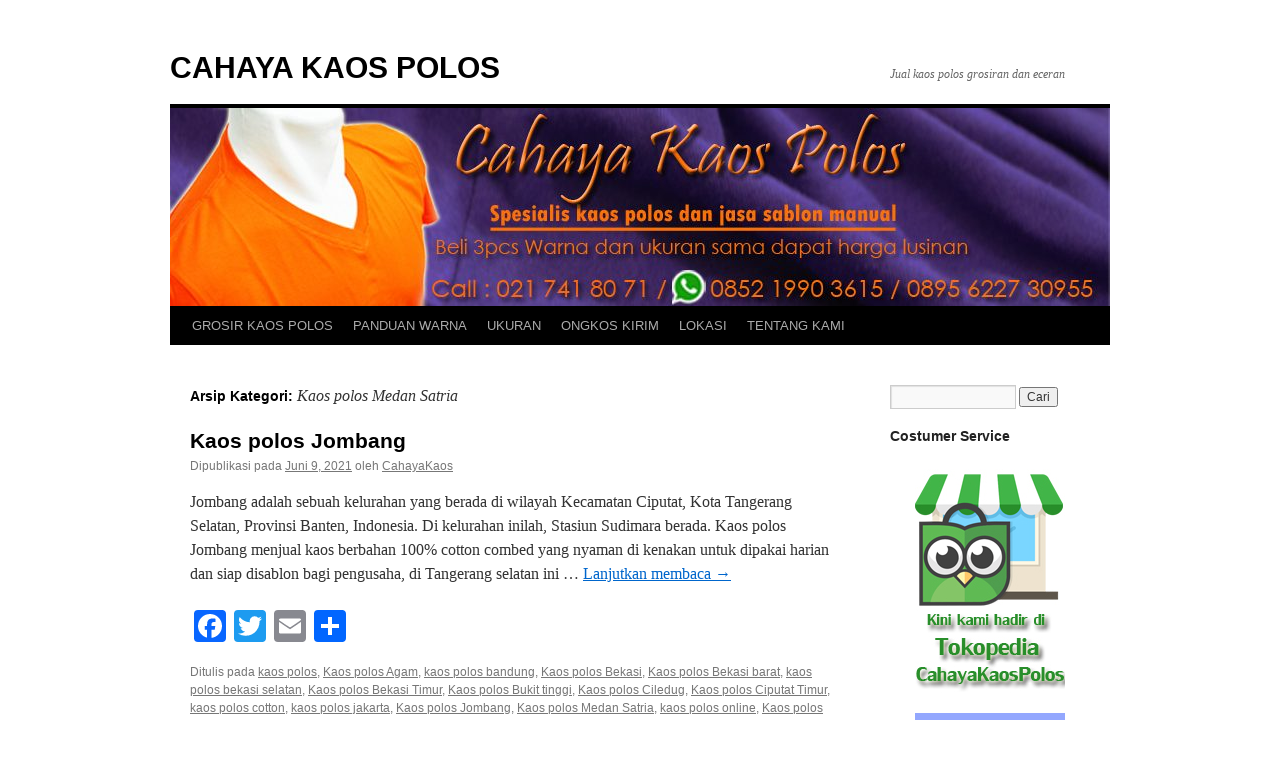

--- FILE ---
content_type: text/html; charset=UTF-8
request_url: http://www.cahayakaos.com/category/kaos-polos-medan-satria/
body_size: 207674
content:
<!DOCTYPE html>
<html lang="id">
<head>
<meta charset="UTF-8" />
<title>
Kaos polos Medan SatriaCAHAYA KAOS POLOS	</title>
<link rel="profile" href="https://gmpg.org/xfn/11" />
<link rel="stylesheet" type="text/css" media="all" href="http://www.cahayakaos.com/wp-content/themes/twentyten/style.css?ver=20251202" />
<link rel="pingback" href="http://www.cahayakaos.com/xmlrpc.php">
<meta name='robots' content='index, follow, max-image-preview:large, max-snippet:-1, max-video-preview:-1' />

	<!-- This site is optimized with the Yoast SEO plugin v26.7 - https://yoast.com/wordpress/plugins/seo/ -->
	<link rel="canonical" href="https://www.cahayakaos.com/category/kaos-polos-medan-satria/" />
	<meta property="og:locale" content="id_ID" />
	<meta property="og:type" content="article" />
	<meta property="og:title" content="Kaos polos Medan Satria" />
	<meta property="og:url" content="https://www.cahayakaos.com/category/kaos-polos-medan-satria/" />
	<meta property="og:site_name" content="CAHAYA KAOS POLOS" />
	<meta name="twitter:card" content="summary_large_image" />
	<script type="application/ld+json" class="yoast-schema-graph">{"@context":"https://schema.org","@graph":[{"@type":"CollectionPage","@id":"https://www.cahayakaos.com/category/kaos-polos-medan-satria/","url":"https://www.cahayakaos.com/category/kaos-polos-medan-satria/","name":"Kaos polos Medan Satria","isPartOf":{"@id":"http://www.cahayakaos.com/#website"},"breadcrumb":{"@id":"https://www.cahayakaos.com/category/kaos-polos-medan-satria/#breadcrumb"},"inLanguage":"id"},{"@type":"BreadcrumbList","@id":"https://www.cahayakaos.com/category/kaos-polos-medan-satria/#breadcrumb","itemListElement":[{"@type":"ListItem","position":1,"name":"Home","item":"http://www.cahayakaos.com/"},{"@type":"ListItem","position":2,"name":"Kaos polos Medan Satria"}]},{"@type":"WebSite","@id":"http://www.cahayakaos.com/#website","url":"http://www.cahayakaos.com/","name":"CAHAYA KAOS POLOS","description":"Jual kaos polos grosiran dan eceran","publisher":{"@id":"http://www.cahayakaos.com/#/schema/person/a9eaa6c6d2387ab407a8a4fa21ea880d"},"potentialAction":[{"@type":"SearchAction","target":{"@type":"EntryPoint","urlTemplate":"http://www.cahayakaos.com/?s={search_term_string}"},"query-input":{"@type":"PropertyValueSpecification","valueRequired":true,"valueName":"search_term_string"}}],"inLanguage":"id"},{"@type":["Person","Organization"],"@id":"http://www.cahayakaos.com/#/schema/person/a9eaa6c6d2387ab407a8a4fa21ea880d","name":"CahayaKaos","image":{"@type":"ImageObject","inLanguage":"id","@id":"http://www.cahayakaos.com/#/schema/person/image/","url":"https://www.cahayakaos.com/wp-content/uploads/2025/04/LOGO-CK-1.png","contentUrl":"https://www.cahayakaos.com/wp-content/uploads/2025/04/LOGO-CK-1.png","width":2186,"height":1852,"caption":"CahayaKaos"},"logo":{"@id":"http://www.cahayakaos.com/#/schema/person/image/"}}]}</script>
	<!-- / Yoast SEO plugin. -->


<link rel='dns-prefetch' href='//static.addtoany.com' />
<link rel="alternate" type="application/rss+xml" title="CAHAYA KAOS POLOS &raquo; Feed" href="http://www.cahayakaos.com/feed/" />
<link rel="alternate" type="application/rss+xml" title="CAHAYA KAOS POLOS &raquo; Umpan Komentar" href="http://www.cahayakaos.com/comments/feed/" />
<link rel="alternate" type="application/rss+xml" title="CAHAYA KAOS POLOS &raquo; Kaos polos Medan Satria Umpan Kategori" href="http://www.cahayakaos.com/category/kaos-polos-medan-satria/feed/" />
<style id='wp-img-auto-sizes-contain-inline-css' type='text/css'>
img:is([sizes=auto i],[sizes^="auto," i]){contain-intrinsic-size:3000px 1500px}
/*# sourceURL=wp-img-auto-sizes-contain-inline-css */
</style>

<style id='wp-emoji-styles-inline-css' type='text/css'>

	img.wp-smiley, img.emoji {
		display: inline !important;
		border: none !important;
		box-shadow: none !important;
		height: 1em !important;
		width: 1em !important;
		margin: 0 0.07em !important;
		vertical-align: -0.1em !important;
		background: none !important;
		padding: 0 !important;
	}
/*# sourceURL=wp-emoji-styles-inline-css */
</style>
<link rel='stylesheet' id='wp-block-library-css' href='http://www.cahayakaos.com/wp-includes/css/dist/block-library/style.min.css?ver=6.9' type='text/css' media='all' />
<style id='global-styles-inline-css' type='text/css'>
:root{--wp--preset--aspect-ratio--square: 1;--wp--preset--aspect-ratio--4-3: 4/3;--wp--preset--aspect-ratio--3-4: 3/4;--wp--preset--aspect-ratio--3-2: 3/2;--wp--preset--aspect-ratio--2-3: 2/3;--wp--preset--aspect-ratio--16-9: 16/9;--wp--preset--aspect-ratio--9-16: 9/16;--wp--preset--color--black: #000;--wp--preset--color--cyan-bluish-gray: #abb8c3;--wp--preset--color--white: #fff;--wp--preset--color--pale-pink: #f78da7;--wp--preset--color--vivid-red: #cf2e2e;--wp--preset--color--luminous-vivid-orange: #ff6900;--wp--preset--color--luminous-vivid-amber: #fcb900;--wp--preset--color--light-green-cyan: #7bdcb5;--wp--preset--color--vivid-green-cyan: #00d084;--wp--preset--color--pale-cyan-blue: #8ed1fc;--wp--preset--color--vivid-cyan-blue: #0693e3;--wp--preset--color--vivid-purple: #9b51e0;--wp--preset--color--blue: #0066cc;--wp--preset--color--medium-gray: #666;--wp--preset--color--light-gray: #f1f1f1;--wp--preset--gradient--vivid-cyan-blue-to-vivid-purple: linear-gradient(135deg,rgb(6,147,227) 0%,rgb(155,81,224) 100%);--wp--preset--gradient--light-green-cyan-to-vivid-green-cyan: linear-gradient(135deg,rgb(122,220,180) 0%,rgb(0,208,130) 100%);--wp--preset--gradient--luminous-vivid-amber-to-luminous-vivid-orange: linear-gradient(135deg,rgb(252,185,0) 0%,rgb(255,105,0) 100%);--wp--preset--gradient--luminous-vivid-orange-to-vivid-red: linear-gradient(135deg,rgb(255,105,0) 0%,rgb(207,46,46) 100%);--wp--preset--gradient--very-light-gray-to-cyan-bluish-gray: linear-gradient(135deg,rgb(238,238,238) 0%,rgb(169,184,195) 100%);--wp--preset--gradient--cool-to-warm-spectrum: linear-gradient(135deg,rgb(74,234,220) 0%,rgb(151,120,209) 20%,rgb(207,42,186) 40%,rgb(238,44,130) 60%,rgb(251,105,98) 80%,rgb(254,248,76) 100%);--wp--preset--gradient--blush-light-purple: linear-gradient(135deg,rgb(255,206,236) 0%,rgb(152,150,240) 100%);--wp--preset--gradient--blush-bordeaux: linear-gradient(135deg,rgb(254,205,165) 0%,rgb(254,45,45) 50%,rgb(107,0,62) 100%);--wp--preset--gradient--luminous-dusk: linear-gradient(135deg,rgb(255,203,112) 0%,rgb(199,81,192) 50%,rgb(65,88,208) 100%);--wp--preset--gradient--pale-ocean: linear-gradient(135deg,rgb(255,245,203) 0%,rgb(182,227,212) 50%,rgb(51,167,181) 100%);--wp--preset--gradient--electric-grass: linear-gradient(135deg,rgb(202,248,128) 0%,rgb(113,206,126) 100%);--wp--preset--gradient--midnight: linear-gradient(135deg,rgb(2,3,129) 0%,rgb(40,116,252) 100%);--wp--preset--font-size--small: 13px;--wp--preset--font-size--medium: 20px;--wp--preset--font-size--large: 36px;--wp--preset--font-size--x-large: 42px;--wp--preset--spacing--20: 0.44rem;--wp--preset--spacing--30: 0.67rem;--wp--preset--spacing--40: 1rem;--wp--preset--spacing--50: 1.5rem;--wp--preset--spacing--60: 2.25rem;--wp--preset--spacing--70: 3.38rem;--wp--preset--spacing--80: 5.06rem;--wp--preset--shadow--natural: 6px 6px 9px rgba(0, 0, 0, 0.2);--wp--preset--shadow--deep: 12px 12px 50px rgba(0, 0, 0, 0.4);--wp--preset--shadow--sharp: 6px 6px 0px rgba(0, 0, 0, 0.2);--wp--preset--shadow--outlined: 6px 6px 0px -3px rgb(255, 255, 255), 6px 6px rgb(0, 0, 0);--wp--preset--shadow--crisp: 6px 6px 0px rgb(0, 0, 0);}:where(.is-layout-flex){gap: 0.5em;}:where(.is-layout-grid){gap: 0.5em;}body .is-layout-flex{display: flex;}.is-layout-flex{flex-wrap: wrap;align-items: center;}.is-layout-flex > :is(*, div){margin: 0;}body .is-layout-grid{display: grid;}.is-layout-grid > :is(*, div){margin: 0;}:where(.wp-block-columns.is-layout-flex){gap: 2em;}:where(.wp-block-columns.is-layout-grid){gap: 2em;}:where(.wp-block-post-template.is-layout-flex){gap: 1.25em;}:where(.wp-block-post-template.is-layout-grid){gap: 1.25em;}.has-black-color{color: var(--wp--preset--color--black) !important;}.has-cyan-bluish-gray-color{color: var(--wp--preset--color--cyan-bluish-gray) !important;}.has-white-color{color: var(--wp--preset--color--white) !important;}.has-pale-pink-color{color: var(--wp--preset--color--pale-pink) !important;}.has-vivid-red-color{color: var(--wp--preset--color--vivid-red) !important;}.has-luminous-vivid-orange-color{color: var(--wp--preset--color--luminous-vivid-orange) !important;}.has-luminous-vivid-amber-color{color: var(--wp--preset--color--luminous-vivid-amber) !important;}.has-light-green-cyan-color{color: var(--wp--preset--color--light-green-cyan) !important;}.has-vivid-green-cyan-color{color: var(--wp--preset--color--vivid-green-cyan) !important;}.has-pale-cyan-blue-color{color: var(--wp--preset--color--pale-cyan-blue) !important;}.has-vivid-cyan-blue-color{color: var(--wp--preset--color--vivid-cyan-blue) !important;}.has-vivid-purple-color{color: var(--wp--preset--color--vivid-purple) !important;}.has-black-background-color{background-color: var(--wp--preset--color--black) !important;}.has-cyan-bluish-gray-background-color{background-color: var(--wp--preset--color--cyan-bluish-gray) !important;}.has-white-background-color{background-color: var(--wp--preset--color--white) !important;}.has-pale-pink-background-color{background-color: var(--wp--preset--color--pale-pink) !important;}.has-vivid-red-background-color{background-color: var(--wp--preset--color--vivid-red) !important;}.has-luminous-vivid-orange-background-color{background-color: var(--wp--preset--color--luminous-vivid-orange) !important;}.has-luminous-vivid-amber-background-color{background-color: var(--wp--preset--color--luminous-vivid-amber) !important;}.has-light-green-cyan-background-color{background-color: var(--wp--preset--color--light-green-cyan) !important;}.has-vivid-green-cyan-background-color{background-color: var(--wp--preset--color--vivid-green-cyan) !important;}.has-pale-cyan-blue-background-color{background-color: var(--wp--preset--color--pale-cyan-blue) !important;}.has-vivid-cyan-blue-background-color{background-color: var(--wp--preset--color--vivid-cyan-blue) !important;}.has-vivid-purple-background-color{background-color: var(--wp--preset--color--vivid-purple) !important;}.has-black-border-color{border-color: var(--wp--preset--color--black) !important;}.has-cyan-bluish-gray-border-color{border-color: var(--wp--preset--color--cyan-bluish-gray) !important;}.has-white-border-color{border-color: var(--wp--preset--color--white) !important;}.has-pale-pink-border-color{border-color: var(--wp--preset--color--pale-pink) !important;}.has-vivid-red-border-color{border-color: var(--wp--preset--color--vivid-red) !important;}.has-luminous-vivid-orange-border-color{border-color: var(--wp--preset--color--luminous-vivid-orange) !important;}.has-luminous-vivid-amber-border-color{border-color: var(--wp--preset--color--luminous-vivid-amber) !important;}.has-light-green-cyan-border-color{border-color: var(--wp--preset--color--light-green-cyan) !important;}.has-vivid-green-cyan-border-color{border-color: var(--wp--preset--color--vivid-green-cyan) !important;}.has-pale-cyan-blue-border-color{border-color: var(--wp--preset--color--pale-cyan-blue) !important;}.has-vivid-cyan-blue-border-color{border-color: var(--wp--preset--color--vivid-cyan-blue) !important;}.has-vivid-purple-border-color{border-color: var(--wp--preset--color--vivid-purple) !important;}.has-vivid-cyan-blue-to-vivid-purple-gradient-background{background: var(--wp--preset--gradient--vivid-cyan-blue-to-vivid-purple) !important;}.has-light-green-cyan-to-vivid-green-cyan-gradient-background{background: var(--wp--preset--gradient--light-green-cyan-to-vivid-green-cyan) !important;}.has-luminous-vivid-amber-to-luminous-vivid-orange-gradient-background{background: var(--wp--preset--gradient--luminous-vivid-amber-to-luminous-vivid-orange) !important;}.has-luminous-vivid-orange-to-vivid-red-gradient-background{background: var(--wp--preset--gradient--luminous-vivid-orange-to-vivid-red) !important;}.has-very-light-gray-to-cyan-bluish-gray-gradient-background{background: var(--wp--preset--gradient--very-light-gray-to-cyan-bluish-gray) !important;}.has-cool-to-warm-spectrum-gradient-background{background: var(--wp--preset--gradient--cool-to-warm-spectrum) !important;}.has-blush-light-purple-gradient-background{background: var(--wp--preset--gradient--blush-light-purple) !important;}.has-blush-bordeaux-gradient-background{background: var(--wp--preset--gradient--blush-bordeaux) !important;}.has-luminous-dusk-gradient-background{background: var(--wp--preset--gradient--luminous-dusk) !important;}.has-pale-ocean-gradient-background{background: var(--wp--preset--gradient--pale-ocean) !important;}.has-electric-grass-gradient-background{background: var(--wp--preset--gradient--electric-grass) !important;}.has-midnight-gradient-background{background: var(--wp--preset--gradient--midnight) !important;}.has-small-font-size{font-size: var(--wp--preset--font-size--small) !important;}.has-medium-font-size{font-size: var(--wp--preset--font-size--medium) !important;}.has-large-font-size{font-size: var(--wp--preset--font-size--large) !important;}.has-x-large-font-size{font-size: var(--wp--preset--font-size--x-large) !important;}
/*# sourceURL=global-styles-inline-css */
</style>

<style id='classic-theme-styles-inline-css' type='text/css'>
/*! This file is auto-generated */
.wp-block-button__link{color:#fff;background-color:#32373c;border-radius:9999px;box-shadow:none;text-decoration:none;padding:calc(.667em + 2px) calc(1.333em + 2px);font-size:1.125em}.wp-block-file__button{background:#32373c;color:#fff;text-decoration:none}
/*# sourceURL=/wp-includes/css/classic-themes.min.css */
</style>
<link rel='stylesheet' id='twentyten-block-style-css' href='http://www.cahayakaos.com/wp-content/themes/twentyten/blocks.css?ver=20250220' type='text/css' media='all' />
<link rel='stylesheet' id='addtoany-css' href='http://www.cahayakaos.com/wp-content/plugins/add-to-any/addtoany.min.css?ver=1.16' type='text/css' media='all' />
<script type="text/javascript" id="addtoany-core-js-before">
/* <![CDATA[ */
window.a2a_config=window.a2a_config||{};a2a_config.callbacks=[];a2a_config.overlays=[];a2a_config.templates={};a2a_localize = {
	Share: "Share",
	Save: "Save",
	Subscribe: "Subscribe",
	Email: "Email",
	Bookmark: "Bookmark",
	ShowAll: "Show all",
	ShowLess: "Show less",
	FindServices: "Find service(s)",
	FindAnyServiceToAddTo: "Instantly find any service to add to",
	PoweredBy: "Powered by",
	ShareViaEmail: "Share via email",
	SubscribeViaEmail: "Subscribe via email",
	BookmarkInYourBrowser: "Bookmark in your browser",
	BookmarkInstructions: "Press Ctrl+D or \u2318+D to bookmark this page",
	AddToYourFavorites: "Add to your favorites",
	SendFromWebOrProgram: "Send from any email address or email program",
	EmailProgram: "Email program",
	More: "More&#8230;",
	ThanksForSharing: "Thanks for sharing!",
	ThanksForFollowing: "Thanks for following!"
};


//# sourceURL=addtoany-core-js-before
/* ]]> */
</script>
<script type="text/javascript" defer src="https://static.addtoany.com/menu/page.js" id="addtoany-core-js"></script>
<script type="text/javascript" src="http://www.cahayakaos.com/wp-includes/js/jquery/jquery.min.js?ver=3.7.1" id="jquery-core-js"></script>
<script type="text/javascript" src="http://www.cahayakaos.com/wp-includes/js/jquery/jquery-migrate.min.js?ver=3.4.1" id="jquery-migrate-js"></script>
<script type="text/javascript" defer src="http://www.cahayakaos.com/wp-content/plugins/add-to-any/addtoany.min.js?ver=1.1" id="addtoany-jquery-js"></script>
<link rel="https://api.w.org/" href="http://www.cahayakaos.com/wp-json/" /><link rel="alternate" title="JSON" type="application/json" href="http://www.cahayakaos.com/wp-json/wp/v2/categories/779" /><link rel="EditURI" type="application/rsd+xml" title="RSD" href="http://www.cahayakaos.com/xmlrpc.php?rsd" />
<meta name="generator" content="WordPress 6.9" />
<style type="text/css" id="custom-background-css">
body.custom-background { background-color: #ffffff; }
</style>
	</head>

<body class="archive category category-kaos-polos-medan-satria category-779 custom-background wp-theme-twentyten">
<div id="wrapper" class="hfeed">
		<a href="#content" class="screen-reader-text skip-link">Langsung ke isi</a>
	<div id="header">
		<div id="masthead">
			<div id="branding" role="banner">
									<div id="site-title">
						<span>
							<a href="http://www.cahayakaos.com/" rel="home" >CAHAYA KAOS POLOS</a>
						</span>
					</div>
										<div id="site-description">Jual kaos polos grosiran dan eceran</div>
					<img src="http://www.cahayakaos.com/wp-content/uploads/2021/03/cropped-banner-cahayakaos.jpg" width="940" height="198" alt="CAHAYA KAOS POLOS" srcset="http://www.cahayakaos.com/wp-content/uploads/2021/03/cropped-banner-cahayakaos.jpg 940w, http://www.cahayakaos.com/wp-content/uploads/2021/03/cropped-banner-cahayakaos-300x63.jpg 300w, http://www.cahayakaos.com/wp-content/uploads/2021/03/cropped-banner-cahayakaos-768x162.jpg 768w" sizes="(max-width: 940px) 100vw, 940px" decoding="async" fetchpriority="high" />			</div><!-- #branding -->

			<div id="access" role="navigation">
				<div class="menu-header"><ul id="menu-cahayakaos-menu-desember-2021" class="menu"><li id="menu-item-5092" class="menu-item menu-item-type-post_type menu-item-object-page menu-item-home menu-item-5092"><a href="http://www.cahayakaos.com/">GROSIR KAOS POLOS</a></li>
<li id="menu-item-5095" class="menu-item menu-item-type-post_type menu-item-object-page menu-item-5095"><a href="http://www.cahayakaos.com/panduan-warna/">PANDUAN WARNA</a></li>
<li id="menu-item-5097" class="menu-item menu-item-type-post_type menu-item-object-page menu-item-5097"><a href="http://www.cahayakaos.com/ukuran-cahaya-kaos/">UKURAN</a></li>
<li id="menu-item-5094" class="menu-item menu-item-type-post_type menu-item-object-page menu-item-5094"><a href="http://www.cahayakaos.com/ongkos-kirim/">ONGKOS KIRIM</a></li>
<li id="menu-item-5093" class="menu-item menu-item-type-post_type menu-item-object-page menu-item-5093"><a href="http://www.cahayakaos.com/lokasi/">LOKASI</a></li>
<li id="menu-item-5096" class="menu-item menu-item-type-post_type menu-item-object-page menu-item-5096"><a href="http://www.cahayakaos.com/tentang-kami/">TENTANG KAMI</a></li>
</ul></div>			</div><!-- #access -->
		</div><!-- #masthead -->
	</div><!-- #header -->

	<div id="main">

		<div id="container">
			<div id="content" role="main">

				<h1 class="page-title">
				Arsip Kategori: <span>Kaos polos Medan Satria</span>				</h1>
				



	
			<div id="post-5031" class="post-5031 post type-post status-publish format-standard hentry category-kaos-polos category-kaos-polos-agam category-kaos-polos-bandung category-kaos-polos-bekasi category-kaos-polos-bekasi-barat category-kaos-polos-bekasi-selatan category-kaos-polos-bekasi-timur category-kaos-polos-bukit-tinggi category-kaos-polos-ciledug category-kaos-polos-ciputat-timur category-kaos-polos-cotton category-kaos-polos-jakarta category-kaos-polos-jombang category-kaos-polos-medan-satria category-kaos-polos-online category-kaos-polos-pamulang category-kaos-polos-pondok-aren tag-agen-kaos tag-agen-kaos-polos tag-baju-kaos-polos tag-bajukaospolos tag-good tag-good-pilih-masker-kain tag-grosir-kaos tag-grosir-kaos-grosir-kaos-polos-pramuka tag-grosir-kaos-polos tag-grosir-kaos-polos-alam-sutera tag-grosir-kaos-polos-bambu-apus tag-grosir-kaos-polos-bandara-sokarno-hatta tag-grosir-kaos-polos-bantar-gebang tag-grosir-kaos-polos-banteng tag-grosir-kaos-polos-barito tag-grosir-kaos-polos-basmoll tag-grosir-kaos-polos-batu-sari tag-grosir-kaos-polos-bekasi tag-grosir-kaos-polos-bendungan-hilir tag-grosir-kaos-polos-blok-m tag-grosir-kaos-polos-bojong tag-grosir-kaos-polos-bsd tag-grosir-kaos-polos-bulak-kapal tag-grosir-kaos-polos-cakung tag-grosir-kaos-polos-cawang tag-grosir-kaos-polos-cempaka-mas tag-grosir-kaos-polos-cempaka-putih tag-grosir-kaos-polos-cengkareng tag-grosir-kaos-polos-cibubur tag-grosir-kaos-polos-cideng tag-grosir-kaos-polos-ciganjur tag-grosir-kaos-polos-cijantung tag-grosir-kaos-polos-cikini tag-grosir-kaos-polos-cilandak tag-grosir-kaos-polos-cilangkap tag-grosir-kaos-polos-cililitan tag-grosir-kaos-polos-cilincing tag-grosir-kaos-polos-cinere tag-grosir-kaos-polos-cipinang tag-grosir-kaos-polos-cipulir tag-grosir-kaos-polos-cireundeu tag-grosir-kaos-polos-condet tag-grosir-kaos-polos-danau-sunter tag-grosir-kaos-polos-di-makassar tag-grosir-kaos-polos-duren-sawit tag-grosir-kaos-polos-duren-tiga tag-grosir-kaos-polos-duri-kepa tag-grosir-kaos-polos-duri-kosambi tag-grosir-kaos-polos-fatal-senayan tag-grosir-kaos-polos-fatmawati tag-grosir-kaos-polos-gandaria tag-grosir-kaos-polos-gatot-subroto tag-grosir-kaos-polos-gondangdia tag-grosir-kaos-polos-grogol tag-grosir-kaos-polos-halim-perdana-kusuma tag-grosir-kaos-polos-harmoni tag-grosir-kaos-polos-jagakarsa tag-grosir-kaos-polos-jakarta tag-grosir-kaos-polos-jakarta-barat tag-grosir-kaos-polos-jakarta-pusat tag-grosir-kaos-polos-jakarta-selatan tag-grosir-kaos-polos-jakarta-timur tag-grosir-kaos-polos-jakarta-utara tag-grosir-kaos-polos-jakasampurna tag-grosir-kaos-polos-jalan-panjang tag-grosir-kaos-polos-jati-asih tag-grosir-kaos-polos-jati-negara tag-grosir-kaos-polos-jati-padang tag-grosir-kaos-polos-jati-warna tag-grosir-kaos-polos-jelambar tag-grosir-kaos-polos-jembatan-besi tag-grosir-kaos-polos-jembatan-lima tag-grosir-kaos-polos-joglo tag-grosir-kaos-polos-johar tag-grosir-kaos-polos-kali-deres tag-grosir-kaos-polos-kali-malang tag-grosir-kaos-polos-kalibata tag-grosir-kaos-polos-kamal tag-grosir-kaos-polos-kampung-bali tag-grosir-kaos-polos-kampung-baru tag-grosir-kaos-polos-kampung-kandang tag-grosir-kaos-polos-kampung-melayu tag-grosir-kaos-polos-kampung-rambutan tag-grosir-kaos-polos-kapuk-muara tag-grosir-kaos-polos-kebagusan tag-grosir-kaos-polos-kebayoran-lama-baru tag-grosir-kaos-polos-kebon-jeruk tag-grosir-kaos-polos-kebon-sirih tag-grosir-kaos-polos-kedoya-raya tag-grosir-kaos-polos-kelapa-dua tag-grosir-kaos-polos-kelapa-gading tag-grosir-kaos-polos-kemang tag-grosir-kaos-polos-kemanggisan tag-grosir-kaos-polos-keramat-jati tag-grosir-kaos-polos-keramat-raya tag-grosir-kaos-polos-klender tag-grosir-kaos-polos-koja tag-grosir-kaos-polos-komplek-duta-melin tag-grosir-kaos-polos-komplek-pondok-indah tag-grosir-kaos-polos-kota-bambu tag-grosir-kaos-polos-kota-tua tag-grosir-kaos-polos-kranji tag-grosir-kaos-polos-kuningan tag-grosir-kaos-polos-kuniran tag-grosir-kaos-polos-kwitang tag-grosir-kaos-polos-lebak-bulus tag-grosir-kaos-polos-lenteng-agung tag-grosir-kaos-polos-makassar tag-grosir-kaos-polos-mampang-prapatan tag-grosir-kaos-polos-mangga-besar tag-grosir-kaos-polos-mangga-dua tag-grosir-kaos-polos-manggarai tag-grosir-kaos-polos-marunda tag-grosir-kaos-polos-matraman tag-grosir-kaos-polos-menteng tag-grosir-kaos-polos-meruya tag-grosir-kaos-polos-muara-angke tag-grosir-kaos-polos-muara-baru tag-grosir-kaos-polos-murah tag-grosir-kaos-polos-pademangan tag-grosir-kaos-polos-palmerah tag-grosir-kaos-polos-pamulang tag-grosir-kaos-polos-pancoran tag-grosir-kaos-polos-pangkalan-jati tag-grosir-kaos-polos-panglima-polim tag-grosir-kaos-polos-paramount tag-grosir-kaos-polos-pasar-baru tag-grosir-kaos-polos-pasar-burung tag-grosir-kaos-polos-pasar-jumat tag-grosir-kaos-polos-pasar-minggu tag-grosir-kaos-polos-pasar-rebo tag-grosir-kaos-polos-pasar-rumput tag-grosir-kaos-polos-paseban tag-grosir-kaos-polos-pecenongan tag-grosir-kaos-polos-pegadungan tag-grosir-kaos-polos-pegangsaan tag-grosir-kaos-polos-pejagalan tag-grosir-kaos-polos-pejaten tag-grosir-kaos-polos-pejompongan tag-grosir-kaos-polos-pekayon tag-grosir-kaos-polos-perdatam tag-grosir-kaos-polos-pertokoan-harco-glodok tag-grosir-kaos-polos-petamburan tag-grosir-kaos-polos-petojo tag-grosir-kaos-polos-petukangan tag-grosir-kaos-polos-pinang-ranti tag-grosir-kaos-polos-pluit tag-grosir-kaos-polos-pondok-benda tag-grosir-kaos-polos-pondok-cabe tag-grosir-kaos-polos-pondok-gede tag-grosir-kaos-polos-pondok-labu tag-grosir-kaos-polos-pondok-ranji tag-grosir-kaos-polos-puri-kembangan tag-grosir-kaos-polos-radio-dalam tag-grosir-kaos-polos-rawa-badak tag-grosir-kaos-polos-rawa-belong tag-grosir-kaos-polos-rawa-buaya tag-grosir-kaos-polos-rawa-lumbu tag-grosir-kaos-polos-rawamangun tag-grosir-kaos-polos-rempoa tag-grosir-kaos-polos-rengas-dengklok tag-grosir-kaos-polos-rorotan tag-grosir-kaos-polos-roxi-mas tag-grosir-kaos-polos-sawah-besar tag-grosir-kaos-polos-senen tag-grosir-kaos-polos-simprug tag-grosir-kaos-polos-slipi tag-grosir-kaos-polos-srengseng tag-grosir-kaos-polos-srengseng-sawah tag-grosir-kaos-polos-stasiun-gambir tag-grosir-kaos-polos-sudirman tag-grosir-kaos-polos-sukabumi tag-grosir-kaos-polos-taman-puring tag-grosir-kaos-polos-taman-sari tag-grosir-kaos-polos-tambora tag-grosir-kaos-polos-tanah-abang tag-grosir-kaos-polos-tanah-kusir tag-grosir-kaos-polos-tangerang-selatan-tangsel tag-grosir-kaos-polos-tanjung-barat tag-grosir-kaos-polos-tanjung-duren tag-grosir-kaos-polos-tanjung-priok tag-grosir-kaos-polos-tebet tag-grosir-kaos-polos-tegal-parang tag-grosir-kaos-polos-teluk-naga tag-grosir-kaos-polos-tomang tag-grosir-kaos-polos-tpu-jeruk-purut tag-grosir-kaos-polos-tpu-karet-bifak tag-grosir-kaos-polos-tubagus-angke tag-grosir-kaos-polosancol tag-grosir-kaos-poloscipayung tag-grosir-kaos-polosciputat tag-grosir-kaos-polospulo-gadung tag-grosir-kaos-polosteluk-gong tag-grosir-kaospolos tag-grosirkaospolos tag-grosirkaospolosdimakassar tag-grosirkaospolosmakassar tag-jasa-sablon-dan-kaos-polos tag-jasa-sablon-dan-kaos-polosan tag-jasasablondankaospolos tag-jual-kaos tag-jual-kaos-polos tag-kaos tag-kaos-grosir tag-kaos-grosir-polos tag-kaos-kaos tag-kaos-murah tag-kaos-murah-polos tag-kaos-oblong tag-kaos-online tag-kaos-polos tag-kaos-polos-agam tag-kaos-polos-andalas tag-kaos-polos-bandung tag-kaos-polos-bekasi tag-kaos-polos-bekasi-barat tag-kaos-polos-bekasi-selatan tag-kaos-polos-bekasi-utara tag-kaos-polos-bintaro tag-kaos-polos-bukit-tinggi tag-kaos-polos-cempaka-putih tag-kaos-polos-ciledug tag-kaos-polos-ciputat tag-kaos-polos-combed tag-kaos-polos-cotton tag-kaos-polos-dan-jasa-sablon tag-kaos-polos-dan-sablon tag-kaos-polos-depok tag-kaos-polos-grosir tag-kaos-polos-jogja tag-kaos-polos-jombang tag-kaos-polos-katun tag-kaos-polos-koto-tangah tag-kaos-polos-kototangah tag-kaos-polos-kuranji tag-kaos-polos-murah tag-kaos-polos-nanggalo tag-kaos-polos-online tag-kaos-polos-padang tag-kaos-polos-padang-panjang tag-kaos-polos-pariaman tag-kaos-polos-pauh tag-kaos-polos-pekanbaru tag-kaos-polos-sablon tag-kaos-polos-sambutan tag-kaos-polos-serpong tag-kaos-polos-shirt tag-kaos-polos-solok tag-kaos-polos-warna tag-kaos-polosan tag-kaos-polosciputat tag-kaos-sablon tag-kaos-satuan tag-kaosmurah tag-kaosmurah-polos tag-kaosmurahpolos tag-kaosonline tag-kaospolos tag-kaospolos-ciputat tag-kaospolosagam tag-kaospolosan-dan-jasa-sablon tag-kaospolosan-dan-sablon tag-kaospolosandalas tag-kaospolosbandung tag-kaospolosbekasi tag-kaospolosbekasi-selatan tag-kaospolosbekasibarat tag-kaospolosbekasiutara tag-kaospolosbintaro tag-kaospolosbukittinggi tag-kaospoloscempakaputih tag-kaospolosciledug tag-kaospolosciputat tag-kaospoloscombed tag-kaospolosdansablon tag-kaospolosdepok tag-kaospolosjombang tag-kaospoloskototangah tag-kaospoloskuranji tag-kaospolosnanggalo tag-kaospolospadang tag-kaospolospadangpanjang tag-kaospolospariaman tag-kaospolospauh tag-kaospolospekanbaru tag-kaospolossablon tag-kaospolossambutan tag-kaospolosserpong tag-kaospolosshirt tag-kaospolossolok tag-kaospoloswarna tag-kaossatuan tag-masker tag-masker-2-lapis tag-masker-kain tag-masker-kain-katun tag-masker-kain-sunting-edit-cepat-tong-sampah-tampil-cahayakaos tag-masker-tali tag-masker2lapis tag-maskerkain tag-maskerkainkatun tag-maskertali tag-pakaian tag-penjual-kaos tag-penjual-kaos-polos tag-produsen-kaos tag-produsenkaos tag-pusat-grosir-kaos-polos tag-pusat-grosir-kaos-polos-bandung tag-pusatgorisrkaospolosbandung tag-sablon-dan-kaos-polosan tag-sablon-dan-kaospolos tag-sablon-kaos tag-sablonkaos tag-spesialis-kaos-polos tag-spesialiskaospolos">
			<h2 class="entry-title"><a href="http://www.cahayakaos.com/kaos-polos-jombang/" rel="bookmark">Kaos polos Jombang</a></h2>

			<div class="entry-meta">
				<span class="meta-prep meta-prep-author">Dipublikasi pada</span> <a href="http://www.cahayakaos.com/kaos-polos-jombang/" title="10:04 am" rel="bookmark"><span class="entry-date">Juni 9, 2021</span></a> <span class="meta-sep">oleh</span> <span class="author vcard"><a class="url fn n" href="http://www.cahayakaos.com/author/cahayakaos/" title="Lihat semua tulisan oleh CahayaKaos">CahayaKaos</a></span>			</div><!-- .entry-meta -->

					<div class="entry-summary">
				<p>Jombang adalah sebuah kelurahan yang berada di wilayah Kecamatan Ciputat, Kota Tangerang Selatan, Provinsi Banten, Indonesia. Di kelurahan inilah, Stasiun Sudimara berada. Kaos polos Jombang menjual kaos berbahan 100% cotton combed yang nyaman di kenakan untuk dipakai harian dan siap disablon bagi pengusaha, di Tangerang selatan ini &hellip; <a href="http://www.cahayakaos.com/kaos-polos-jombang/">Lanjutkan membaca <span class="meta-nav">&rarr;</span></a></p>
<div class="addtoany_share_save_container addtoany_content addtoany_content_bottom"><div class="a2a_kit a2a_kit_size_32 addtoany_list" data-a2a-url="http://www.cahayakaos.com/kaos-polos-jombang/" data-a2a-title="Kaos polos Jombang"><a class="a2a_button_facebook" href="https://www.addtoany.com/add_to/facebook?linkurl=http%3A%2F%2Fwww.cahayakaos.com%2Fkaos-polos-jombang%2F&amp;linkname=Kaos%20polos%20Jombang" title="Facebook" rel="nofollow noopener" target="_blank"></a><a class="a2a_button_twitter" href="https://www.addtoany.com/add_to/twitter?linkurl=http%3A%2F%2Fwww.cahayakaos.com%2Fkaos-polos-jombang%2F&amp;linkname=Kaos%20polos%20Jombang" title="Twitter" rel="nofollow noopener" target="_blank"></a><a class="a2a_button_email" href="https://www.addtoany.com/add_to/email?linkurl=http%3A%2F%2Fwww.cahayakaos.com%2Fkaos-polos-jombang%2F&amp;linkname=Kaos%20polos%20Jombang" title="Email" rel="nofollow noopener" target="_blank"></a><a class="a2a_dd addtoany_share_save addtoany_share" href="https://www.addtoany.com/share"></a></div></div>			</div><!-- .entry-summary -->
	
			<div class="entry-utility">
									<span class="cat-links">
						<span class="entry-utility-prep entry-utility-prep-cat-links">Ditulis pada</span> <a href="http://www.cahayakaos.com/category/kaos-polos/" rel="category tag">kaos polos</a>, <a href="http://www.cahayakaos.com/category/kaos-polos-agam/" rel="category tag">Kaos polos Agam</a>, <a href="http://www.cahayakaos.com/category/kaos-polos-bandung/" rel="category tag">kaos polos bandung</a>, <a href="http://www.cahayakaos.com/category/kaos-polos-bekasi/" rel="category tag">Kaos polos Bekasi</a>, <a href="http://www.cahayakaos.com/category/kaos-polos-bekasi-barat/" rel="category tag">Kaos polos Bekasi barat</a>, <a href="http://www.cahayakaos.com/category/kaos-polos-bekasi-selatan/" rel="category tag">kaos polos bekasi selatan</a>, <a href="http://www.cahayakaos.com/category/kaos-polos-bekasi-timur/" rel="category tag">Kaos polos Bekasi Timur</a>, <a href="http://www.cahayakaos.com/category/kaos-polos-bukit-tinggi/" rel="category tag">Kaos polos Bukit tinggi</a>, <a href="http://www.cahayakaos.com/category/kaos-polos-ciledug/" rel="category tag">Kaos polos Ciledug</a>, <a href="http://www.cahayakaos.com/category/kaos-polos-ciputat-timur/" rel="category tag">Kaos polos Ciputat Timur</a>, <a href="http://www.cahayakaos.com/category/kaos-polos-cotton/" rel="category tag">kaos polos cotton</a>, <a href="http://www.cahayakaos.com/category/kaos-polos-jakarta/" rel="category tag">kaos polos jakarta</a>, <a href="http://www.cahayakaos.com/category/kaos-polos-jombang/" rel="category tag">Kaos polos Jombang</a>, <a href="http://www.cahayakaos.com/category/kaos-polos-medan-satria/" rel="category tag">Kaos polos Medan Satria</a>, <a href="http://www.cahayakaos.com/category/kaos-polos-online/" rel="category tag">kaos polos online</a>, <a href="http://www.cahayakaos.com/category/kaos-polos-pamulang/" rel="category tag">Kaos polos Pamulang</a>, <a href="http://www.cahayakaos.com/category/kaos-polos-pondok-aren/" rel="category tag">kaos polos pondok aren</a>					</span>
					<span class="meta-sep">|</span>
				
								<span class="tag-links">
					<span class="entry-utility-prep entry-utility-prep-tag-links">Tag</span> <a href="http://www.cahayakaos.com/tag/agen-kaos/" rel="tag">agen kaos</a>, <a href="http://www.cahayakaos.com/tag/agen-kaos-polos/" rel="tag">agen kaos polos</a>, <a href="http://www.cahayakaos.com/tag/baju-kaos-polos/" rel="tag">baju kaos polos</a>, <a href="http://www.cahayakaos.com/tag/bajukaospolos/" rel="tag">bajukaospolos</a>, <a href="http://www.cahayakaos.com/tag/good/" rel="tag">Good</a>, <a href="http://www.cahayakaos.com/tag/good-pilih-masker-kain/" rel="tag">Good Pilih Masker kain</a>, <a href="http://www.cahayakaos.com/tag/grosir-kaos/" rel="tag">grosir kaos</a>, <a href="http://www.cahayakaos.com/tag/grosir-kaos-grosir-kaos-polos-pramuka/" rel="tag">Grosir Kaos Grosir Kaos Polos Pramuka</a>, <a href="http://www.cahayakaos.com/tag/grosir-kaos-polos/" rel="tag">grosir kaos polos</a>, <a href="http://www.cahayakaos.com/tag/grosir-kaos-polos-alam-sutera/" rel="tag">Grosir Kaos Polos Alam Sutera</a>, <a href="http://www.cahayakaos.com/tag/grosir-kaos-polos-bambu-apus/" rel="tag">Grosir Kaos Polos Bambu Apus</a>, <a href="http://www.cahayakaos.com/tag/grosir-kaos-polos-bandara-sokarno-hatta/" rel="tag">Grosir Kaos Polos Bandara Sokarno Hatta</a>, <a href="http://www.cahayakaos.com/tag/grosir-kaos-polos-bantar-gebang/" rel="tag">Grosir Kaos Polos Bantar Gebang</a>, <a href="http://www.cahayakaos.com/tag/grosir-kaos-polos-banteng/" rel="tag">Grosir Kaos Polos Banteng</a>, <a href="http://www.cahayakaos.com/tag/grosir-kaos-polos-barito/" rel="tag">Grosir Kaos Polos Barito</a>, <a href="http://www.cahayakaos.com/tag/grosir-kaos-polos-basmoll/" rel="tag">Grosir Kaos Polos Basmoll</a>, <a href="http://www.cahayakaos.com/tag/grosir-kaos-polos-batu-sari/" rel="tag">Grosir Kaos Polos Batu Sari</a>, <a href="http://www.cahayakaos.com/tag/grosir-kaos-polos-bekasi/" rel="tag">Grosir Kaos Polos Bekasi</a>, <a href="http://www.cahayakaos.com/tag/grosir-kaos-polos-bendungan-hilir/" rel="tag">Grosir Kaos Polos Bendungan Hilir</a>, <a href="http://www.cahayakaos.com/tag/grosir-kaos-polos-blok-m/" rel="tag">Grosir Kaos Polos Blok – M</a>, <a href="http://www.cahayakaos.com/tag/grosir-kaos-polos-bojong/" rel="tag">Grosir Kaos Polos Bojong</a>, <a href="http://www.cahayakaos.com/tag/grosir-kaos-polos-bsd/" rel="tag">Grosir Kaos Polos BSD</a>, <a href="http://www.cahayakaos.com/tag/grosir-kaos-polos-bulak-kapal/" rel="tag">Grosir Kaos Polos Bulak Kapal</a>, <a href="http://www.cahayakaos.com/tag/grosir-kaos-polos-cakung/" rel="tag">Grosir Kaos Polos Cakung</a>, <a href="http://www.cahayakaos.com/tag/grosir-kaos-polos-cawang/" rel="tag">Grosir Kaos Polos Cawang</a>, <a href="http://www.cahayakaos.com/tag/grosir-kaos-polos-cempaka-mas/" rel="tag">Grosir Kaos Polos Cempaka Mas</a>, <a href="http://www.cahayakaos.com/tag/grosir-kaos-polos-cempaka-putih/" rel="tag">Grosir Kaos Polos Cempaka Putih</a>, <a href="http://www.cahayakaos.com/tag/grosir-kaos-polos-cengkareng/" rel="tag">Grosir Kaos Polos Cengkareng</a>, <a href="http://www.cahayakaos.com/tag/grosir-kaos-polos-cibubur/" rel="tag">Grosir Kaos Polos Cibubur</a>, <a href="http://www.cahayakaos.com/tag/grosir-kaos-polos-cideng/" rel="tag">Grosir Kaos Polos Cideng</a>, <a href="http://www.cahayakaos.com/tag/grosir-kaos-polos-ciganjur/" rel="tag">Grosir Kaos Polos Ciganjur</a>, <a href="http://www.cahayakaos.com/tag/grosir-kaos-polos-cijantung/" rel="tag">Grosir Kaos Polos Cijantung</a>, <a href="http://www.cahayakaos.com/tag/grosir-kaos-polos-cikini/" rel="tag">Grosir Kaos Polos Cikini</a>, <a href="http://www.cahayakaos.com/tag/grosir-kaos-polos-cilandak/" rel="tag">Grosir Kaos Polos Cilandak</a>, <a href="http://www.cahayakaos.com/tag/grosir-kaos-polos-cilangkap/" rel="tag">Grosir Kaos Polos Cilangkap</a>, <a href="http://www.cahayakaos.com/tag/grosir-kaos-polos-cililitan/" rel="tag">Grosir Kaos Polos Cililitan</a>, <a href="http://www.cahayakaos.com/tag/grosir-kaos-polos-cilincing/" rel="tag">Grosir Kaos Polos Cilincing</a>, <a href="http://www.cahayakaos.com/tag/grosir-kaos-polos-cinere/" rel="tag">Grosir Kaos Polos Cinere</a>, <a href="http://www.cahayakaos.com/tag/grosir-kaos-polos-cipinang/" rel="tag">Grosir Kaos Polos Cipinang</a>, <a href="http://www.cahayakaos.com/tag/grosir-kaos-polos-cipulir/" rel="tag">Grosir Kaos Polos Cipulir</a>, <a href="http://www.cahayakaos.com/tag/grosir-kaos-polos-cireundeu/" rel="tag">Grosir Kaos Polos Cireundeu</a>, <a href="http://www.cahayakaos.com/tag/grosir-kaos-polos-condet/" rel="tag">Grosir Kaos Polos Condet</a>, <a href="http://www.cahayakaos.com/tag/grosir-kaos-polos-danau-sunter/" rel="tag">Grosir Kaos Polos Danau Sunter</a>, <a href="http://www.cahayakaos.com/tag/grosir-kaos-polos-di-makassar/" rel="tag">grosir kaos polos di makassar</a>, <a href="http://www.cahayakaos.com/tag/grosir-kaos-polos-duren-sawit/" rel="tag">Grosir Kaos Polos Duren Sawit</a>, <a href="http://www.cahayakaos.com/tag/grosir-kaos-polos-duren-tiga/" rel="tag">Grosir Kaos Polos Duren Tiga</a>, <a href="http://www.cahayakaos.com/tag/grosir-kaos-polos-duri-kepa/" rel="tag">Grosir Kaos Polos Duri Kepa</a>, <a href="http://www.cahayakaos.com/tag/grosir-kaos-polos-duri-kosambi/" rel="tag">Grosir Kaos Polos Duri Kosambi</a>, <a href="http://www.cahayakaos.com/tag/grosir-kaos-polos-fatal-senayan/" rel="tag">Grosir Kaos Polos Fatal Senayan</a>, <a href="http://www.cahayakaos.com/tag/grosir-kaos-polos-fatmawati/" rel="tag">Grosir Kaos Polos Fatmawati</a>, <a href="http://www.cahayakaos.com/tag/grosir-kaos-polos-gandaria/" rel="tag">Grosir Kaos Polos Gandaria</a>, <a href="http://www.cahayakaos.com/tag/grosir-kaos-polos-gatot-subroto/" rel="tag">Grosir Kaos Polos Gatot Subroto</a>, <a href="http://www.cahayakaos.com/tag/grosir-kaos-polos-gondangdia/" rel="tag">Grosir Kaos Polos Gondangdia</a>, <a href="http://www.cahayakaos.com/tag/grosir-kaos-polos-grogol/" rel="tag">Grosir Kaos Polos Grogol</a>, <a href="http://www.cahayakaos.com/tag/grosir-kaos-polos-halim-perdana-kusuma/" rel="tag">Grosir Kaos Polos Halim Perdana Kusuma</a>, <a href="http://www.cahayakaos.com/tag/grosir-kaos-polos-harmoni/" rel="tag">Grosir Kaos Polos Harmoni</a>, <a href="http://www.cahayakaos.com/tag/grosir-kaos-polos-jagakarsa/" rel="tag">Grosir Kaos Polos Jagakarsa</a>, <a href="http://www.cahayakaos.com/tag/grosir-kaos-polos-jakarta/" rel="tag">grosir kaos polos jakarta</a>, <a href="http://www.cahayakaos.com/tag/grosir-kaos-polos-jakarta-barat/" rel="tag">Grosir Kaos Polos Jakarta Barat</a>, <a href="http://www.cahayakaos.com/tag/grosir-kaos-polos-jakarta-pusat/" rel="tag">Grosir Kaos Polos Jakarta Pusat</a>, <a href="http://www.cahayakaos.com/tag/grosir-kaos-polos-jakarta-selatan/" rel="tag">Grosir Kaos Polos Jakarta Selatan</a>, <a href="http://www.cahayakaos.com/tag/grosir-kaos-polos-jakarta-timur/" rel="tag">Grosir Kaos Polos Jakarta Timur</a>, <a href="http://www.cahayakaos.com/tag/grosir-kaos-polos-jakarta-utara/" rel="tag">Grosir Kaos Polos Jakarta Utara</a>, <a href="http://www.cahayakaos.com/tag/grosir-kaos-polos-jakasampurna/" rel="tag">Grosir Kaos Polos JakaSampurna</a>, <a href="http://www.cahayakaos.com/tag/grosir-kaos-polos-jalan-panjang/" rel="tag">Grosir Kaos Polos Jalan Panjang</a>, <a href="http://www.cahayakaos.com/tag/grosir-kaos-polos-jati-asih/" rel="tag">Grosir Kaos Polos Jati Asih</a>, <a href="http://www.cahayakaos.com/tag/grosir-kaos-polos-jati-negara/" rel="tag">Grosir Kaos Polos Jati Negara</a>, <a href="http://www.cahayakaos.com/tag/grosir-kaos-polos-jati-padang/" rel="tag">Grosir Kaos Polos Jati Padang</a>, <a href="http://www.cahayakaos.com/tag/grosir-kaos-polos-jati-warna/" rel="tag">Grosir Kaos Polos Jati Warna</a>, <a href="http://www.cahayakaos.com/tag/grosir-kaos-polos-jelambar/" rel="tag">Grosir Kaos Polos Jelambar</a>, <a href="http://www.cahayakaos.com/tag/grosir-kaos-polos-jembatan-besi/" rel="tag">Grosir Kaos Polos Jembatan Besi</a>, <a href="http://www.cahayakaos.com/tag/grosir-kaos-polos-jembatan-lima/" rel="tag">Grosir Kaos Polos Jembatan Lima</a>, <a href="http://www.cahayakaos.com/tag/grosir-kaos-polos-joglo/" rel="tag">Grosir Kaos Polos Joglo</a>, <a href="http://www.cahayakaos.com/tag/grosir-kaos-polos-johar/" rel="tag">Grosir Kaos Polos Johar</a>, <a href="http://www.cahayakaos.com/tag/grosir-kaos-polos-kali-deres/" rel="tag">Grosir Kaos Polos Kali Deres</a>, <a href="http://www.cahayakaos.com/tag/grosir-kaos-polos-kali-malang/" rel="tag">Grosir Kaos Polos Kali Malang</a>, <a href="http://www.cahayakaos.com/tag/grosir-kaos-polos-kalibata/" rel="tag">Grosir Kaos Polos Kalibata</a>, <a href="http://www.cahayakaos.com/tag/grosir-kaos-polos-kamal/" rel="tag">Grosir Kaos Polos Kamal</a>, <a href="http://www.cahayakaos.com/tag/grosir-kaos-polos-kampung-bali/" rel="tag">Grosir Kaos Polos Kampung Bali</a>, <a href="http://www.cahayakaos.com/tag/grosir-kaos-polos-kampung-baru/" rel="tag">Grosir Kaos Polos Kampung Baru</a>, <a href="http://www.cahayakaos.com/tag/grosir-kaos-polos-kampung-kandang/" rel="tag">Grosir Kaos Polos Kampung Kandang</a>, <a href="http://www.cahayakaos.com/tag/grosir-kaos-polos-kampung-melayu/" rel="tag">Grosir Kaos Polos Kampung Melayu</a>, <a href="http://www.cahayakaos.com/tag/grosir-kaos-polos-kampung-rambutan/" rel="tag">Grosir Kaos Polos Kampung Rambutan</a>, <a href="http://www.cahayakaos.com/tag/grosir-kaos-polos-kapuk-muara/" rel="tag">Grosir Kaos Polos Kapuk Muara</a>, <a href="http://www.cahayakaos.com/tag/grosir-kaos-polos-kebagusan/" rel="tag">Grosir Kaos Polos Kebagusan</a>, <a href="http://www.cahayakaos.com/tag/grosir-kaos-polos-kebayoran-lama-baru/" rel="tag">Grosir Kaos Polos Kebayoran Lama / Baru</a>, <a href="http://www.cahayakaos.com/tag/grosir-kaos-polos-kebon-jeruk/" rel="tag">Grosir Kaos Polos Kebon Jeruk</a>, <a href="http://www.cahayakaos.com/tag/grosir-kaos-polos-kebon-sirih/" rel="tag">Grosir Kaos Polos Kebon Sirih</a>, <a href="http://www.cahayakaos.com/tag/grosir-kaos-polos-kedoya-raya/" rel="tag">Grosir Kaos Polos Kedoya Raya</a>, <a href="http://www.cahayakaos.com/tag/grosir-kaos-polos-kelapa-dua/" rel="tag">Grosir Kaos Polos Kelapa Dua</a>, <a href="http://www.cahayakaos.com/tag/grosir-kaos-polos-kelapa-gading/" rel="tag">Grosir Kaos Polos Kelapa Gading</a>, <a href="http://www.cahayakaos.com/tag/grosir-kaos-polos-kemang/" rel="tag">Grosir Kaos Polos Kemang</a>, <a href="http://www.cahayakaos.com/tag/grosir-kaos-polos-kemanggisan/" rel="tag">Grosir Kaos Polos Kemanggisan</a>, <a href="http://www.cahayakaos.com/tag/grosir-kaos-polos-keramat-jati/" rel="tag">Grosir Kaos Polos Keramat Jati</a>, <a href="http://www.cahayakaos.com/tag/grosir-kaos-polos-keramat-raya/" rel="tag">Grosir Kaos Polos Keramat Raya</a>, <a href="http://www.cahayakaos.com/tag/grosir-kaos-polos-klender/" rel="tag">Grosir Kaos Polos Klender</a>, <a href="http://www.cahayakaos.com/tag/grosir-kaos-polos-koja/" rel="tag">Grosir Kaos Polos Koja</a>, <a href="http://www.cahayakaos.com/tag/grosir-kaos-polos-komplek-duta-melin/" rel="tag">Grosir Kaos Polos Komplek Duta Melin</a>, <a href="http://www.cahayakaos.com/tag/grosir-kaos-polos-komplek-pondok-indah/" rel="tag">Grosir Kaos Polos Komplek Pondok Indah</a>, <a href="http://www.cahayakaos.com/tag/grosir-kaos-polos-kota-bambu/" rel="tag">Grosir Kaos Polos Kota Bambu</a>, <a href="http://www.cahayakaos.com/tag/grosir-kaos-polos-kota-tua/" rel="tag">Grosir Kaos Polos Kota Tua</a>, <a href="http://www.cahayakaos.com/tag/grosir-kaos-polos-kranji/" rel="tag">Grosir Kaos Polos Kranji</a>, <a href="http://www.cahayakaos.com/tag/grosir-kaos-polos-kuningan/" rel="tag">Grosir Kaos Polos Kuningan</a>, <a href="http://www.cahayakaos.com/tag/grosir-kaos-polos-kuniran/" rel="tag">Grosir Kaos Polos Kuniran</a>, <a href="http://www.cahayakaos.com/tag/grosir-kaos-polos-kwitang/" rel="tag">Grosir Kaos Polos Kwitang</a>, <a href="http://www.cahayakaos.com/tag/grosir-kaos-polos-lebak-bulus/" rel="tag">Grosir Kaos Polos Lebak Bulus</a>, <a href="http://www.cahayakaos.com/tag/grosir-kaos-polos-lenteng-agung/" rel="tag">Grosir Kaos Polos Lenteng Agung</a>, <a href="http://www.cahayakaos.com/tag/grosir-kaos-polos-makassar/" rel="tag">grosir kaos polos makassar</a>, <a href="http://www.cahayakaos.com/tag/grosir-kaos-polos-mampang-prapatan/" rel="tag">Grosir Kaos Polos Mampang Prapatan</a>, <a href="http://www.cahayakaos.com/tag/grosir-kaos-polos-mangga-besar/" rel="tag">Grosir Kaos Polos Mangga Besar</a>, <a href="http://www.cahayakaos.com/tag/grosir-kaos-polos-mangga-dua/" rel="tag">Grosir Kaos Polos Mangga Dua</a>, <a href="http://www.cahayakaos.com/tag/grosir-kaos-polos-manggarai/" rel="tag">Grosir Kaos Polos Manggarai</a>, <a href="http://www.cahayakaos.com/tag/grosir-kaos-polos-marunda/" rel="tag">Grosir Kaos Polos Marunda</a>, <a href="http://www.cahayakaos.com/tag/grosir-kaos-polos-matraman/" rel="tag">Grosir Kaos Polos Matraman</a>, <a href="http://www.cahayakaos.com/tag/grosir-kaos-polos-menteng/" rel="tag">Grosir Kaos Polos Menteng</a>, <a href="http://www.cahayakaos.com/tag/grosir-kaos-polos-meruya/" rel="tag">Grosir Kaos Polos Meruya</a>, <a href="http://www.cahayakaos.com/tag/grosir-kaos-polos-muara-angke/" rel="tag">Grosir Kaos Polos Muara Angke</a>, <a href="http://www.cahayakaos.com/tag/grosir-kaos-polos-muara-baru/" rel="tag">Grosir Kaos Polos Muara Baru</a>, <a href="http://www.cahayakaos.com/tag/grosir-kaos-polos-murah/" rel="tag">grosir kaos polos murah</a>, <a href="http://www.cahayakaos.com/tag/grosir-kaos-polos-pademangan/" rel="tag">Grosir Kaos Polos Pademangan</a>, <a href="http://www.cahayakaos.com/tag/grosir-kaos-polos-palmerah/" rel="tag">Grosir Kaos Polos Palmerah</a>, <a href="http://www.cahayakaos.com/tag/grosir-kaos-polos-pamulang/" rel="tag">grosir kaos polos pamulang</a>, <a href="http://www.cahayakaos.com/tag/grosir-kaos-polos-pancoran/" rel="tag">Grosir Kaos Polos Pancoran</a>, <a href="http://www.cahayakaos.com/tag/grosir-kaos-polos-pangkalan-jati/" rel="tag">Grosir Kaos Polos Pangkalan Jati</a>, <a href="http://www.cahayakaos.com/tag/grosir-kaos-polos-panglima-polim/" rel="tag">Grosir Kaos Polos Panglima Polim</a>, <a href="http://www.cahayakaos.com/tag/grosir-kaos-polos-paramount/" rel="tag">Grosir Kaos Polos Paramount</a>, <a href="http://www.cahayakaos.com/tag/grosir-kaos-polos-pasar-baru/" rel="tag">Grosir Kaos Polos Pasar Baru</a>, <a href="http://www.cahayakaos.com/tag/grosir-kaos-polos-pasar-burung/" rel="tag">Grosir Kaos Polos Pasar Burung</a>, <a href="http://www.cahayakaos.com/tag/grosir-kaos-polos-pasar-jumat/" rel="tag">Grosir Kaos Polos Pasar Jum’at</a>, <a href="http://www.cahayakaos.com/tag/grosir-kaos-polos-pasar-minggu/" rel="tag">Grosir Kaos Polos Pasar Minggu</a>, <a href="http://www.cahayakaos.com/tag/grosir-kaos-polos-pasar-rebo/" rel="tag">Grosir Kaos Polos Pasar Rebo</a>, <a href="http://www.cahayakaos.com/tag/grosir-kaos-polos-pasar-rumput/" rel="tag">Grosir Kaos Polos Pasar Rumput</a>, <a href="http://www.cahayakaos.com/tag/grosir-kaos-polos-paseban/" rel="tag">Grosir Kaos Polos Paseban</a>, <a href="http://www.cahayakaos.com/tag/grosir-kaos-polos-pecenongan/" rel="tag">Grosir Kaos Polos Pecenongan</a>, <a href="http://www.cahayakaos.com/tag/grosir-kaos-polos-pegadungan/" rel="tag">Grosir Kaos Polos Pegadungan</a>, <a href="http://www.cahayakaos.com/tag/grosir-kaos-polos-pegangsaan/" rel="tag">Grosir Kaos Polos Pegangsaan</a>, <a href="http://www.cahayakaos.com/tag/grosir-kaos-polos-pejagalan/" rel="tag">Grosir Kaos Polos Pejagalan</a>, <a href="http://www.cahayakaos.com/tag/grosir-kaos-polos-pejaten/" rel="tag">Grosir Kaos Polos Pejaten</a>, <a href="http://www.cahayakaos.com/tag/grosir-kaos-polos-pejompongan/" rel="tag">Grosir Kaos Polos Pejompongan</a>, <a href="http://www.cahayakaos.com/tag/grosir-kaos-polos-pekayon/" rel="tag">Grosir Kaos Polos Pekayon</a>, <a href="http://www.cahayakaos.com/tag/grosir-kaos-polos-perdatam/" rel="tag">Grosir Kaos Polos Perdatam</a>, <a href="http://www.cahayakaos.com/tag/grosir-kaos-polos-pertokoan-harco-glodok/" rel="tag">Grosir Kaos Polos Pertokoan Harco Glodok</a>, <a href="http://www.cahayakaos.com/tag/grosir-kaos-polos-petamburan/" rel="tag">Grosir Kaos Polos Petamburan</a>, <a href="http://www.cahayakaos.com/tag/grosir-kaos-polos-petojo/" rel="tag">Grosir Kaos Polos Petojo</a>, <a href="http://www.cahayakaos.com/tag/grosir-kaos-polos-petukangan/" rel="tag">Grosir Kaos Polos Petukangan</a>, <a href="http://www.cahayakaos.com/tag/grosir-kaos-polos-pinang-ranti/" rel="tag">Grosir Kaos Polos Pinang Ranti</a>, <a href="http://www.cahayakaos.com/tag/grosir-kaos-polos-pluit/" rel="tag">Grosir Kaos Polos Pluit</a>, <a href="http://www.cahayakaos.com/tag/grosir-kaos-polos-pondok-benda/" rel="tag">Grosir Kaos Polos Pondok Benda</a>, <a href="http://www.cahayakaos.com/tag/grosir-kaos-polos-pondok-cabe/" rel="tag">Grosir Kaos Polos Pondok Cabe</a>, <a href="http://www.cahayakaos.com/tag/grosir-kaos-polos-pondok-gede/" rel="tag">Grosir Kaos Polos Pondok Gede</a>, <a href="http://www.cahayakaos.com/tag/grosir-kaos-polos-pondok-labu/" rel="tag">Grosir Kaos Polos Pondok Labu</a>, <a href="http://www.cahayakaos.com/tag/grosir-kaos-polos-pondok-ranji/" rel="tag">Grosir Kaos Polos Pondok Ranji</a>, <a href="http://www.cahayakaos.com/tag/grosir-kaos-polos-puri-kembangan/" rel="tag">Grosir Kaos Polos Puri Kembangan</a>, <a href="http://www.cahayakaos.com/tag/grosir-kaos-polos-radio-dalam/" rel="tag">Grosir Kaos Polos Radio Dalam</a>, <a href="http://www.cahayakaos.com/tag/grosir-kaos-polos-rawa-badak/" rel="tag">Grosir Kaos Polos Rawa Badak</a>, <a href="http://www.cahayakaos.com/tag/grosir-kaos-polos-rawa-belong/" rel="tag">Grosir Kaos Polos Rawa Belong</a>, <a href="http://www.cahayakaos.com/tag/grosir-kaos-polos-rawa-buaya/" rel="tag">Grosir Kaos Polos Rawa Buaya</a>, <a href="http://www.cahayakaos.com/tag/grosir-kaos-polos-rawa-lumbu/" rel="tag">Grosir Kaos Polos Rawa Lumbu</a>, <a href="http://www.cahayakaos.com/tag/grosir-kaos-polos-rawamangun/" rel="tag">Grosir Kaos Polos Rawamangun</a>, <a href="http://www.cahayakaos.com/tag/grosir-kaos-polos-rempoa/" rel="tag">Grosir Kaos Polos Rempoa</a>, <a href="http://www.cahayakaos.com/tag/grosir-kaos-polos-rengas-dengklok/" rel="tag">Grosir Kaos Polos Rengas Dengklok</a>, <a href="http://www.cahayakaos.com/tag/grosir-kaos-polos-rorotan/" rel="tag">Grosir Kaos Polos Rorotan</a>, <a href="http://www.cahayakaos.com/tag/grosir-kaos-polos-roxi-mas/" rel="tag">Grosir Kaos Polos Roxi Mas</a>, <a href="http://www.cahayakaos.com/tag/grosir-kaos-polos-sawah-besar/" rel="tag">Grosir Kaos Polos Sawah Besar</a>, <a href="http://www.cahayakaos.com/tag/grosir-kaos-polos-senen/" rel="tag">Grosir Kaos Polos Senen</a>, <a href="http://www.cahayakaos.com/tag/grosir-kaos-polos-simprug/" rel="tag">Grosir Kaos Polos Simprug</a>, <a href="http://www.cahayakaos.com/tag/grosir-kaos-polos-slipi/" rel="tag">Grosir Kaos Polos Slipi</a>, <a href="http://www.cahayakaos.com/tag/grosir-kaos-polos-srengseng/" rel="tag">Grosir Kaos Polos Srengseng</a>, <a href="http://www.cahayakaos.com/tag/grosir-kaos-polos-srengseng-sawah/" rel="tag">Grosir Kaos Polos Srengseng Sawah</a>, <a href="http://www.cahayakaos.com/tag/grosir-kaos-polos-stasiun-gambir/" rel="tag">Grosir Kaos Polos Stasiun Gambir</a>, <a href="http://www.cahayakaos.com/tag/grosir-kaos-polos-sudirman/" rel="tag">Grosir Kaos Polos Sudirman</a>, <a href="http://www.cahayakaos.com/tag/grosir-kaos-polos-sukabumi/" rel="tag">Grosir Kaos Polos Sukabumi</a>, <a href="http://www.cahayakaos.com/tag/grosir-kaos-polos-taman-puring/" rel="tag">Grosir Kaos Polos Taman Puring</a>, <a href="http://www.cahayakaos.com/tag/grosir-kaos-polos-taman-sari/" rel="tag">Grosir Kaos Polos Taman Sari</a>, <a href="http://www.cahayakaos.com/tag/grosir-kaos-polos-tambora/" rel="tag">Grosir Kaos Polos Tambora</a>, <a href="http://www.cahayakaos.com/tag/grosir-kaos-polos-tanah-abang/" rel="tag">Grosir Kaos Polos Tanah Abang</a>, <a href="http://www.cahayakaos.com/tag/grosir-kaos-polos-tanah-kusir/" rel="tag">Grosir Kaos Polos Tanah Kusir</a>, <a href="http://www.cahayakaos.com/tag/grosir-kaos-polos-tangerang-selatan-tangsel/" rel="tag">Grosir Kaos Polos Tangerang Selatan (Tangsel)</a>, <a href="http://www.cahayakaos.com/tag/grosir-kaos-polos-tanjung-barat/" rel="tag">Grosir Kaos Polos Tanjung Barat</a>, <a href="http://www.cahayakaos.com/tag/grosir-kaos-polos-tanjung-duren/" rel="tag">Grosir Kaos Polos Tanjung Duren</a>, <a href="http://www.cahayakaos.com/tag/grosir-kaos-polos-tanjung-priok/" rel="tag">Grosir Kaos Polos Tanjung Priok</a>, <a href="http://www.cahayakaos.com/tag/grosir-kaos-polos-tebet/" rel="tag">Grosir Kaos Polos Tebet</a>, <a href="http://www.cahayakaos.com/tag/grosir-kaos-polos-tegal-parang/" rel="tag">Grosir Kaos Polos Tegal Parang</a>, <a href="http://www.cahayakaos.com/tag/grosir-kaos-polos-teluk-naga/" rel="tag">Grosir Kaos Polos Teluk Naga</a>, <a href="http://www.cahayakaos.com/tag/grosir-kaos-polos-tomang/" rel="tag">Grosir Kaos Polos Tomang</a>, <a href="http://www.cahayakaos.com/tag/grosir-kaos-polos-tpu-jeruk-purut/" rel="tag">Grosir Kaos Polos TPU Jeruk Purut</a>, <a href="http://www.cahayakaos.com/tag/grosir-kaos-polos-tpu-karet-bifak/" rel="tag">Grosir Kaos Polos TPU Karet Bifak</a>, <a href="http://www.cahayakaos.com/tag/grosir-kaos-polos-tubagus-angke/" rel="tag">Grosir Kaos Polos Tubagus Angke</a>, <a href="http://www.cahayakaos.com/tag/grosir-kaos-polosancol/" rel="tag">Grosir Kaos PolosAncol</a>, <a href="http://www.cahayakaos.com/tag/grosir-kaos-poloscipayung/" rel="tag">Grosir Kaos PolosCipayung</a>, <a href="http://www.cahayakaos.com/tag/grosir-kaos-polosciputat/" rel="tag">Grosir Kaos PolosCiputat</a>, <a href="http://www.cahayakaos.com/tag/grosir-kaos-polospulo-gadung/" rel="tag">Grosir Kaos PolosPulo Gadung</a>, <a href="http://www.cahayakaos.com/tag/grosir-kaos-polosteluk-gong/" rel="tag">Grosir Kaos PolosTeluk Gong</a>, <a href="http://www.cahayakaos.com/tag/grosir-kaospolos/" rel="tag">grosir kaospolos</a>, <a href="http://www.cahayakaos.com/tag/grosirkaospolos/" rel="tag">grosirkaospolos</a>, <a href="http://www.cahayakaos.com/tag/grosirkaospolosdimakassar/" rel="tag">grosirkaospolosdimakassar</a>, <a href="http://www.cahayakaos.com/tag/grosirkaospolosmakassar/" rel="tag">grosirkaospolosmakassar</a>, <a href="http://www.cahayakaos.com/tag/jasa-sablon-dan-kaos-polos/" rel="tag">Jasa sablon dan kaos polos</a>, <a href="http://www.cahayakaos.com/tag/jasa-sablon-dan-kaos-polosan/" rel="tag">jasa sablon dan kaos polosan</a>, <a href="http://www.cahayakaos.com/tag/jasasablondankaospolos/" rel="tag">jasasablondankaospolos</a>, <a href="http://www.cahayakaos.com/tag/jual-kaos/" rel="tag">jual kaos</a>, <a href="http://www.cahayakaos.com/tag/jual-kaos-polos/" rel="tag">jual kaos polos</a>, <a href="http://www.cahayakaos.com/tag/kaos/" rel="tag">kaos</a>, <a href="http://www.cahayakaos.com/tag/kaos-grosir/" rel="tag">kaos grosir</a>, <a href="http://www.cahayakaos.com/tag/kaos-grosir-polos/" rel="tag">kaos grosir polos</a>, <a href="http://www.cahayakaos.com/tag/kaos-kaos/" rel="tag">kaos kaos</a>, <a href="http://www.cahayakaos.com/tag/kaos-murah/" rel="tag">kaos murah</a>, <a href="http://www.cahayakaos.com/tag/kaos-murah-polos/" rel="tag">Kaos murah polos</a>, <a href="http://www.cahayakaos.com/tag/kaos-oblong/" rel="tag">kaos oblong</a>, <a href="http://www.cahayakaos.com/tag/kaos-online/" rel="tag">kaos online</a>, <a href="http://www.cahayakaos.com/tag/kaos-polos/" rel="tag">kaos polos</a>, <a href="http://www.cahayakaos.com/tag/kaos-polos-agam/" rel="tag">Kaos polos Agam</a>, <a href="http://www.cahayakaos.com/tag/kaos-polos-andalas/" rel="tag">Kaos polos Andalas</a>, <a href="http://www.cahayakaos.com/tag/kaos-polos-bandung/" rel="tag">kaos polos bandung</a>, <a href="http://www.cahayakaos.com/tag/kaos-polos-bekasi/" rel="tag">Kaos polos Bekasi</a>, <a href="http://www.cahayakaos.com/tag/kaos-polos-bekasi-barat/" rel="tag">kaos polos bekasi barat</a>, <a href="http://www.cahayakaos.com/tag/kaos-polos-bekasi-selatan/" rel="tag">kaos polos bekasi selatan</a>, <a href="http://www.cahayakaos.com/tag/kaos-polos-bekasi-utara/" rel="tag">kaos polos bekasi utara</a>, <a href="http://www.cahayakaos.com/tag/kaos-polos-bintaro/" rel="tag">Kaos polos Bintaro</a>, <a href="http://www.cahayakaos.com/tag/kaos-polos-bukit-tinggi/" rel="tag">Kaos polos Bukit tinggi</a>, <a href="http://www.cahayakaos.com/tag/kaos-polos-cempaka-putih/" rel="tag">kaos polos cempaka putih</a>, <a href="http://www.cahayakaos.com/tag/kaos-polos-ciledug/" rel="tag">Kaos polos Ciledug</a>, <a href="http://www.cahayakaos.com/tag/kaos-polos-ciputat/" rel="tag">kaos polos ciputat</a>, <a href="http://www.cahayakaos.com/tag/kaos-polos-combed/" rel="tag">kaos polos combed</a>, <a href="http://www.cahayakaos.com/tag/kaos-polos-cotton/" rel="tag">kaos polos cotton</a>, <a href="http://www.cahayakaos.com/tag/kaos-polos-dan-jasa-sablon/" rel="tag">kaos polos dan jasa sablon</a>, <a href="http://www.cahayakaos.com/tag/kaos-polos-dan-sablon/" rel="tag">kaos polos dan sablon</a>, <a href="http://www.cahayakaos.com/tag/kaos-polos-depok/" rel="tag">kaos polos depok</a>, <a href="http://www.cahayakaos.com/tag/kaos-polos-grosir/" rel="tag">kaos polos grosir</a>, <a href="http://www.cahayakaos.com/tag/kaos-polos-jogja/" rel="tag">kaos polos jogja</a>, <a href="http://www.cahayakaos.com/tag/kaos-polos-jombang/" rel="tag">Kaos polos Jombang</a>, <a href="http://www.cahayakaos.com/tag/kaos-polos-katun/" rel="tag">Kaos polos katun</a>, <a href="http://www.cahayakaos.com/tag/kaos-polos-koto-tangah/" rel="tag">kaos polos koto tangah</a>, <a href="http://www.cahayakaos.com/tag/kaos-polos-kototangah/" rel="tag">kaos polos kototangah</a>, <a href="http://www.cahayakaos.com/tag/kaos-polos-kuranji/" rel="tag">Kaos polos Kuranji</a>, <a href="http://www.cahayakaos.com/tag/kaos-polos-murah/" rel="tag">kaos polos murah</a>, <a href="http://www.cahayakaos.com/tag/kaos-polos-nanggalo/" rel="tag">Kaos polos Nanggalo</a>, <a href="http://www.cahayakaos.com/tag/kaos-polos-online/" rel="tag">kaos polos online</a>, <a href="http://www.cahayakaos.com/tag/kaos-polos-padang/" rel="tag">Kaos polos Padang</a>, <a href="http://www.cahayakaos.com/tag/kaos-polos-padang-panjang/" rel="tag">kaos polos padang panjang</a>, <a href="http://www.cahayakaos.com/tag/kaos-polos-pariaman/" rel="tag">Kaos polos Pariaman</a>, <a href="http://www.cahayakaos.com/tag/kaos-polos-pauh/" rel="tag">Kaos polos Pauh</a>, <a href="http://www.cahayakaos.com/tag/kaos-polos-pekanbaru/" rel="tag">Kaos polos Pekanbaru</a>, <a href="http://www.cahayakaos.com/tag/kaos-polos-sablon/" rel="tag">kaos polos sablon</a>, <a href="http://www.cahayakaos.com/tag/kaos-polos-sambutan/" rel="tag">Kaos polos Sambutan</a>, <a href="http://www.cahayakaos.com/tag/kaos-polos-serpong/" rel="tag">Kaos polos Serpong</a>, <a href="http://www.cahayakaos.com/tag/kaos-polos-shirt/" rel="tag">kaos polos shirt</a>, <a href="http://www.cahayakaos.com/tag/kaos-polos-solok/" rel="tag">Kaos polos Solok</a>, <a href="http://www.cahayakaos.com/tag/kaos-polos-warna/" rel="tag">kaos polos warna</a>, <a href="http://www.cahayakaos.com/tag/kaos-polosan/" rel="tag">kaos polosan</a>, <a href="http://www.cahayakaos.com/tag/kaos-polosciputat/" rel="tag">Kaos polosciputat</a>, <a href="http://www.cahayakaos.com/tag/kaos-sablon/" rel="tag">kaos sablon</a>, <a href="http://www.cahayakaos.com/tag/kaos-satuan/" rel="tag">kaos satuan</a>, <a href="http://www.cahayakaos.com/tag/kaosmurah/" rel="tag">kaosmurah</a>, <a href="http://www.cahayakaos.com/tag/kaosmurah-polos/" rel="tag">kaosmurah polos</a>, <a href="http://www.cahayakaos.com/tag/kaosmurahpolos/" rel="tag">Kaosmurahpolos</a>, <a href="http://www.cahayakaos.com/tag/kaosonline/" rel="tag">kaosonline</a>, <a href="http://www.cahayakaos.com/tag/kaospolos/" rel="tag">kaospolos</a>, <a href="http://www.cahayakaos.com/tag/kaospolos-ciputat/" rel="tag">Kaospolos ciputat</a>, <a href="http://www.cahayakaos.com/tag/kaospolosagam/" rel="tag">Kaospolosagam</a>, <a href="http://www.cahayakaos.com/tag/kaospolosan-dan-jasa-sablon/" rel="tag">kaospolosan dan jasa sablon</a>, <a href="http://www.cahayakaos.com/tag/kaospolosan-dan-sablon/" rel="tag">kaospolosan dan sablon</a>, <a href="http://www.cahayakaos.com/tag/kaospolosandalas/" rel="tag">kaospolosandalas</a>, <a href="http://www.cahayakaos.com/tag/kaospolosbandung/" rel="tag">kaospolosbandung</a>, <a href="http://www.cahayakaos.com/tag/kaospolosbekasi/" rel="tag">kaospolosbekasi</a>, <a href="http://www.cahayakaos.com/tag/kaospolosbekasi-selatan/" rel="tag">kaospolosbekasi selatan</a>, <a href="http://www.cahayakaos.com/tag/kaospolosbekasibarat/" rel="tag">kaospolosbekasibarat</a>, <a href="http://www.cahayakaos.com/tag/kaospolosbekasiutara/" rel="tag">kaospolosbekasiutara</a>, <a href="http://www.cahayakaos.com/tag/kaospolosbintaro/" rel="tag">kaospolosbintaro</a>, <a href="http://www.cahayakaos.com/tag/kaospolosbukittinggi/" rel="tag">kaospolosbukittinggi</a>, <a href="http://www.cahayakaos.com/tag/kaospoloscempakaputih/" rel="tag">kaospoloscempakaputih</a>, <a href="http://www.cahayakaos.com/tag/kaospolosciledug/" rel="tag">Kaospolosciledug</a>, <a href="http://www.cahayakaos.com/tag/kaospolosciputat/" rel="tag">Kaospolosciputat</a>, <a href="http://www.cahayakaos.com/tag/kaospoloscombed/" rel="tag">kaospoloscombed</a>, <a href="http://www.cahayakaos.com/tag/kaospolosdansablon/" rel="tag">kaospolosdansablon</a>, <a href="http://www.cahayakaos.com/tag/kaospolosdepok/" rel="tag">kaospolosdepok</a>, <a href="http://www.cahayakaos.com/tag/kaospolosjombang/" rel="tag">kaospolosjombang</a>, <a href="http://www.cahayakaos.com/tag/kaospoloskototangah/" rel="tag">Kaospoloskototangah</a>, <a href="http://www.cahayakaos.com/tag/kaospoloskuranji/" rel="tag">KaospolosKuranji</a>, <a href="http://www.cahayakaos.com/tag/kaospolosnanggalo/" rel="tag">kaospolosnanggalo</a>, <a href="http://www.cahayakaos.com/tag/kaospolospadang/" rel="tag">kaospolospadang</a>, <a href="http://www.cahayakaos.com/tag/kaospolospadangpanjang/" rel="tag">Kaospolospadangpanjang</a>, <a href="http://www.cahayakaos.com/tag/kaospolospariaman/" rel="tag">kaospolospariaman</a>, <a href="http://www.cahayakaos.com/tag/kaospolospauh/" rel="tag">kaospolospauh</a>, <a href="http://www.cahayakaos.com/tag/kaospolospekanbaru/" rel="tag">kaospolospekanbaru</a>, <a href="http://www.cahayakaos.com/tag/kaospolossablon/" rel="tag">kaospolossablon</a>, <a href="http://www.cahayakaos.com/tag/kaospolossambutan/" rel="tag">kaospolossambutan</a>, <a href="http://www.cahayakaos.com/tag/kaospolosserpong/" rel="tag">kaospolosserpong</a>, <a href="http://www.cahayakaos.com/tag/kaospolosshirt/" rel="tag">kaospolosshirt</a>, <a href="http://www.cahayakaos.com/tag/kaospolossolok/" rel="tag">kaospolossolok</a>, <a href="http://www.cahayakaos.com/tag/kaospoloswarna/" rel="tag">kaospoloswarna</a>, <a href="http://www.cahayakaos.com/tag/kaossatuan/" rel="tag">kaossatuan</a>, <a href="http://www.cahayakaos.com/tag/masker/" rel="tag">masker</a>, <a href="http://www.cahayakaos.com/tag/masker-2-lapis/" rel="tag">masker 2 lapis</a>, <a href="http://www.cahayakaos.com/tag/masker-kain/" rel="tag">Masker kain</a>, <a href="http://www.cahayakaos.com/tag/masker-kain-katun/" rel="tag">masker kain katun</a>, <a href="http://www.cahayakaos.com/tag/masker-kain-sunting-edit-cepat-tong-sampah-tampil-cahayakaos/" rel="tag">Masker kain Sunting | Edit Cepat | Tong Sampah | Tampil CahayaKaos</a>, <a href="http://www.cahayakaos.com/tag/masker-tali/" rel="tag">masker tali</a>, <a href="http://www.cahayakaos.com/tag/masker2lapis/" rel="tag">masker2lapis</a>, <a href="http://www.cahayakaos.com/tag/maskerkain/" rel="tag">maskerkain</a>, <a href="http://www.cahayakaos.com/tag/maskerkainkatun/" rel="tag">maskerkainkatun</a>, <a href="http://www.cahayakaos.com/tag/maskertali/" rel="tag">maskertali</a>, <a href="http://www.cahayakaos.com/tag/pakaian/" rel="tag">pakaian</a>, <a href="http://www.cahayakaos.com/tag/penjual-kaos/" rel="tag">penjual kaos</a>, <a href="http://www.cahayakaos.com/tag/penjual-kaos-polos/" rel="tag">penjual kaos polos</a>, <a href="http://www.cahayakaos.com/tag/produsen-kaos/" rel="tag">produsen kaos</a>, <a href="http://www.cahayakaos.com/tag/produsenkaos/" rel="tag">produsenkaos</a>, <a href="http://www.cahayakaos.com/tag/pusat-grosir-kaos-polos/" rel="tag">pusat grosir kaos polos</a>, <a href="http://www.cahayakaos.com/tag/pusat-grosir-kaos-polos-bandung/" rel="tag">pusat grosir kaos polos bandung</a>, <a href="http://www.cahayakaos.com/tag/pusatgorisrkaospolosbandung/" rel="tag">pusatgorisrkaospolosbandung</a>, <a href="http://www.cahayakaos.com/tag/sablon-dan-kaos-polosan/" rel="tag">sablon dan kaos polosan</a>, <a href="http://www.cahayakaos.com/tag/sablon-dan-kaospolos/" rel="tag">sablon dan kaospolos</a>, <a href="http://www.cahayakaos.com/tag/sablon-kaos/" rel="tag">sablon kaos</a>, <a href="http://www.cahayakaos.com/tag/sablonkaos/" rel="tag">sablonkaos</a>, <a href="http://www.cahayakaos.com/tag/spesialis-kaos-polos/" rel="tag">spesialis kaos polos</a>, <a href="http://www.cahayakaos.com/tag/spesialiskaospolos/" rel="tag">spesialiskaospolos</a>				</span>
				<span class="meta-sep">|</span>
				
				<span class="comments-link"><a href="http://www.cahayakaos.com/kaos-polos-jombang/#respond">Tinggalkan komentar</a></span>

							</div><!-- .entry-utility -->
		</div><!-- #post-5031 -->

		
	

	
			<div id="post-4780" class="post-4780 post type-post status-publish format-standard hentry category-grosir-kaos-polos category-kaos-polos category-kaos-polos-bekasi category-kaos-polos-bekasi-barat category-kaos-polos-bekasi-selatan category-kaos-polos-bekasi-timur category-kaos-polos-jati-asih category-kaos-polos-jatisampurna category-kaos-polos-medan-satria category-kaos-polos-mustika-jaya category-kaos-polos-rawalumbu tag-agen-kaos tag-agen-kaos-polos tag-baju-kaos-polos tag-bajukaospolos tag-grosir-kaos tag-grosir-kaos-grosir-kaos-polos-pramuka tag-grosir-kaos-polos tag-grosir-kaos-polos-alam-sutera tag-grosir-kaos-polos-bambu-apus tag-grosir-kaos-polos-bandara-sokarno-hatta tag-grosir-kaos-polos-bantar-gebang tag-grosir-kaos-polos-banteng tag-grosir-kaos-polos-barito tag-grosir-kaos-polos-basmoll tag-grosir-kaos-polos-batu-sari tag-grosir-kaos-polos-bekasi tag-grosir-kaos-polos-bendungan-hilir tag-grosir-kaos-polos-blok-m tag-grosir-kaos-polos-bojong tag-grosir-kaos-polos-bsd tag-grosir-kaos-polos-bulak-kapal tag-grosir-kaos-polos-cakung tag-grosir-kaos-polos-cawang tag-grosir-kaos-polos-cempaka-mas tag-grosir-kaos-polos-cempaka-putih tag-grosir-kaos-polos-cengkareng tag-grosir-kaos-polos-cibubur tag-grosir-kaos-polos-cideng tag-grosir-kaos-polos-ciganjur tag-grosir-kaos-polos-cijantung tag-grosir-kaos-polos-cikini tag-grosir-kaos-polos-cilandak tag-grosir-kaos-polos-cilangkap tag-grosir-kaos-polos-cililitan tag-grosir-kaos-polos-cilincing tag-grosir-kaos-polos-cinere tag-grosir-kaos-polos-cipinang tag-grosir-kaos-polos-cipulir tag-grosir-kaos-polos-cireundeu tag-grosir-kaos-polos-condet tag-grosir-kaos-polos-danau-sunter tag-grosir-kaos-polos-di-makassar tag-grosir-kaos-polos-duren-sawit tag-grosir-kaos-polos-duren-tiga tag-grosir-kaos-polos-duri-kepa tag-grosir-kaos-polos-duri-kosambi tag-grosir-kaos-polos-fatal-senayan tag-grosir-kaos-polos-fatmawati tag-grosir-kaos-polos-gandaria tag-grosir-kaos-polos-gatot-subroto tag-grosir-kaos-polos-gondangdia tag-grosir-kaos-polos-grogol tag-grosir-kaos-polos-halim-perdana-kusuma tag-grosir-kaos-polos-harmoni tag-grosir-kaos-polos-jagakarsa tag-grosir-kaos-polos-jakarta tag-grosir-kaos-polos-jakarta-barat tag-grosir-kaos-polos-jakarta-pusat tag-grosir-kaos-polos-jakarta-selatan tag-grosir-kaos-polos-jakarta-timur tag-grosir-kaos-polos-jakarta-utara tag-grosir-kaos-polos-jakasampurna tag-grosir-kaos-polos-jalan-panjang tag-grosir-kaos-polos-jati-asih tag-grosir-kaos-polos-jati-negara tag-grosir-kaos-polos-jati-padang tag-grosir-kaos-polos-jati-warna tag-grosir-kaos-polos-jelambar tag-grosir-kaos-polos-jembatan-besi tag-grosir-kaos-polos-jembatan-lima tag-grosir-kaos-polos-joglo tag-grosir-kaos-polos-johar tag-grosir-kaos-polos-kali-deres tag-grosir-kaos-polos-kali-malang tag-grosir-kaos-polos-kalibata tag-grosir-kaos-polos-kamal tag-grosir-kaos-polos-kampung-bali tag-grosir-kaos-polos-kampung-baru tag-grosir-kaos-polos-kampung-kandang tag-grosir-kaos-polos-kampung-melayu tag-grosir-kaos-polos-kampung-rambutan tag-grosir-kaos-polos-kapuk-muara tag-grosir-kaos-polos-kebagusan tag-grosir-kaos-polos-kebayoran-lama-baru tag-grosir-kaos-polos-kebon-jeruk tag-grosir-kaos-polos-kebon-sirih tag-grosir-kaos-polos-kedoya-raya tag-grosir-kaos-polos-kelapa-dua tag-grosir-kaos-polos-kelapa-gading tag-grosir-kaos-polos-kemang tag-grosir-kaos-polos-kemanggisan tag-grosir-kaos-polos-keramat-jati tag-grosir-kaos-polos-keramat-raya tag-grosir-kaos-polos-klender tag-grosir-kaos-polos-koja tag-grosir-kaos-polos-komplek-duta-melin tag-grosir-kaos-polos-komplek-pondok-indah tag-grosir-kaos-polos-kota-bambu tag-grosir-kaos-polos-kota-tua tag-grosir-kaos-polos-kranji tag-grosir-kaos-polos-kuningan tag-grosir-kaos-polos-kuniran tag-grosir-kaos-polos-kwitang tag-grosir-kaos-polos-lebak-bulus tag-grosir-kaos-polos-lenteng-agung tag-grosir-kaos-polos-makassar tag-grosir-kaos-polos-mampang-prapatan tag-grosir-kaos-polos-mangga-besar tag-grosir-kaos-polos-mangga-dua tag-grosir-kaos-polos-manggarai tag-grosir-kaos-polos-marunda tag-grosir-kaos-polos-matraman tag-grosir-kaos-polos-menteng tag-grosir-kaos-polos-meruya tag-grosir-kaos-polos-muara-angke tag-grosir-kaos-polos-muara-baru tag-grosir-kaos-polos-murah tag-grosir-kaos-polos-pademangan tag-grosir-kaos-polos-palmerah tag-grosir-kaos-polos-pamulang tag-grosir-kaos-polos-pancoran tag-grosir-kaos-polos-pangkalan-jati tag-grosir-kaos-polos-panglima-polim tag-grosir-kaos-polos-paramount tag-grosir-kaos-polos-pasar-baru tag-grosir-kaos-polos-pasar-burung tag-grosir-kaos-polos-pasar-jumat tag-grosir-kaos-polos-pasar-minggu tag-grosir-kaos-polos-pasar-rebo tag-grosir-kaos-polos-pasar-rumput tag-grosir-kaos-polos-paseban tag-grosir-kaos-polos-pecenongan tag-grosir-kaos-polos-pegadungan tag-grosir-kaos-polos-pegangsaan tag-grosir-kaos-polos-pejagalan tag-grosir-kaos-polos-pejaten tag-grosir-kaos-polos-pejompongan tag-grosir-kaos-polos-pekayon tag-grosir-kaos-polos-perdatam tag-grosir-kaos-polos-pertokoan-harco-glodok tag-grosir-kaos-polos-petamburan tag-grosir-kaos-polos-petojo tag-grosir-kaos-polos-petukangan tag-grosir-kaos-polos-pinang-ranti tag-grosir-kaos-polos-pluit tag-grosir-kaos-polos-pondok-benda tag-grosir-kaos-polos-pondok-cabe tag-grosir-kaos-polos-pondok-gede tag-grosir-kaos-polos-pondok-labu tag-grosir-kaos-polos-pondok-ranji tag-grosir-kaos-polos-puri-kembangan tag-grosir-kaos-polos-radio-dalam tag-grosir-kaos-polos-rawa-badak tag-grosir-kaos-polos-rawa-belong tag-grosir-kaos-polos-rawa-buaya tag-grosir-kaos-polos-rawa-lumbu tag-grosir-kaos-polos-rawamangun tag-grosir-kaos-polos-rempoa tag-grosir-kaos-polos-rengas-dengklok tag-grosir-kaos-polos-rorotan tag-grosir-kaos-polos-roxi-mas tag-grosir-kaos-polos-sawah-besar tag-grosir-kaos-polos-senen tag-grosir-kaos-polos-simprug tag-grosir-kaos-polos-slipi tag-grosir-kaos-polos-srengseng tag-grosir-kaos-polos-srengseng-sawah tag-grosir-kaos-polos-stasiun-gambir tag-grosir-kaos-polos-sudirman tag-grosir-kaos-polos-sukabumi tag-grosir-kaos-polos-taman-puring tag-grosir-kaos-polos-taman-sari tag-grosir-kaos-polos-tambora tag-grosir-kaos-polos-tanah-abang tag-grosir-kaos-polos-tanah-kusir tag-grosir-kaos-polos-tangerang-selatan-tangsel tag-grosir-kaos-polos-tanjung-barat tag-grosir-kaos-polos-tanjung-duren tag-grosir-kaos-polos-tanjung-priok tag-grosir-kaos-polos-tebet tag-grosir-kaos-polos-tegal-parang tag-grosir-kaos-polos-teluk-naga tag-grosir-kaos-polos-tomang tag-grosir-kaos-polos-tpu-jeruk-purut tag-grosir-kaos-polos-tpu-karet-bifak tag-grosir-kaos-polos-tubagus-angke tag-grosir-kaos-polosancol tag-grosir-kaos-poloscipayung tag-grosir-kaos-polosciputat tag-grosir-kaos-polospulo-gadung tag-grosir-kaos-polosteluk-gong tag-grosir-kaospolos tag-grosirkaospolos tag-grosirkaospolosdimakassar tag-grosirkaospolosmakassar tag-jasa-sablon-dan-kaos-polos tag-jasa-sablon-dan-kaos-polosan tag-jasasablondankaospolos tag-jual-kaos tag-jual-kaos-polos tag-kaos tag-kaos-grosir tag-kaos-grosir-polos tag-kaos-kaos tag-kaos-murah tag-kaos-murah-polos tag-kaos-oblong tag-kaos-online tag-kaos-polos tag-kaos-polos-andalas tag-kaos-polos-bandung tag-kaos-polos-bintaro tag-kaos-polos-bukit-tinggi tag-kaos-polos-ciledug tag-kaos-polos-ciputat tag-kaos-polos-combed tag-kaos-polos-cotton tag-kaos-polos-dan-jasa-sablon tag-kaos-polos-dan-sablon tag-kaos-polos-depok tag-kaos-polos-grosir tag-kaos-polos-jogja tag-kaos-polos-katun tag-kaos-polos-koto-tangah tag-kaos-polos-kototangah tag-kaos-polos-kuranji tag-kaos-polos-murah tag-kaos-polos-nanggalo tag-kaos-polos-online tag-kaos-polos-padang tag-kaos-polos-padang-panjang tag-kaos-polos-pariaman tag-kaos-polos-pekanbaru tag-kaos-polos-rawalumbu tag-kaos-polos-sablon tag-kaos-polos-sambutan tag-kaos-polos-serpong tag-kaos-polos-shirt tag-kaos-polos-solok tag-kaos-polos-warna tag-kaos-polosan tag-kaos-polosciputat tag-kaos-sablon tag-kaos-satuan tag-kaosmurah tag-kaosmurah-polos tag-kaosmurahpolos tag-kaosonline tag-kaospolos tag-kaospolos-ciputat tag-kaospolosan-dan-jasa-sablon tag-kaospolosan-dan-sablon tag-kaospolosandalas tag-kaospolosbandung tag-kaospolosbintaro tag-kaospolosbukittinggi tag-kaospolosciledug tag-kaospolosciputat tag-kaospoloscombed tag-kaospolosdansablon tag-kaospolosdepok tag-kaospoloskototangah tag-kaospoloskuranji tag-kaospolosnanggalo tag-kaospolospadang tag-kaospolospadangpanjang tag-kaospolospariaman tag-kaospolospekanbaru tag-kaospolosrawalumbu tag-kaospolossablon tag-kaospolossambutan tag-kaospolosserpong tag-kaospolosshirt tag-kaospolossolok tag-kaospoloswarna tag-kaossatuan tag-pakaian tag-penjual-kaos tag-penjual-kaos-polos tag-produsen-kaos tag-produsenkaos tag-pusat-grosir-kaos-polos tag-pusat-grosir-kaos-polos-bandung tag-pusatgorisrkaospolosbandung tag-sablon-dan-kaos-polosan tag-sablon-dan-kaospolos tag-sablon-kaos tag-sablonkaos tag-spesialis-kaos-polos tag-spesialiskaospolos">
			<h2 class="entry-title"><a href="http://www.cahayakaos.com/kaos-polos-rawalumbu/" rel="bookmark">Kaos polos Rawalumbu</a></h2>

			<div class="entry-meta">
				<span class="meta-prep meta-prep-author">Dipublikasi pada</span> <a href="http://www.cahayakaos.com/kaos-polos-rawalumbu/" title="3:52 am" rel="bookmark"><span class="entry-date">Juli 13, 2020</span></a> <span class="meta-sep">oleh</span> <span class="author vcard"><a class="url fn n" href="http://www.cahayakaos.com/author/cahayakaos/" title="Lihat semua tulisan oleh CahayaKaos">CahayaKaos</a></span>			</div><!-- .entry-meta -->

					<div class="entry-summary">
				<p>Kaos polos Rawalumbu Kaos polos Rawalumbu menjual kaos berbahan 100% cotton combed yang nyaman di kenakan untuk dipakai harian dan siap disablon bagi pengusaha sablon. Kami senang menyediakan kebutuhan kaos polos bagi anda pengusaha sablon yang sering kesulitan mencari stok kaos &hellip; <a href="http://www.cahayakaos.com/kaos-polos-rawalumbu/">Lanjutkan membaca <span class="meta-nav">&rarr;</span></a></p>
<div class="addtoany_share_save_container addtoany_content addtoany_content_bottom"><div class="a2a_kit a2a_kit_size_32 addtoany_list" data-a2a-url="http://www.cahayakaos.com/kaos-polos-rawalumbu/" data-a2a-title="Kaos polos Rawalumbu"><a class="a2a_button_facebook" href="https://www.addtoany.com/add_to/facebook?linkurl=http%3A%2F%2Fwww.cahayakaos.com%2Fkaos-polos-rawalumbu%2F&amp;linkname=Kaos%20polos%20Rawalumbu" title="Facebook" rel="nofollow noopener" target="_blank"></a><a class="a2a_button_twitter" href="https://www.addtoany.com/add_to/twitter?linkurl=http%3A%2F%2Fwww.cahayakaos.com%2Fkaos-polos-rawalumbu%2F&amp;linkname=Kaos%20polos%20Rawalumbu" title="Twitter" rel="nofollow noopener" target="_blank"></a><a class="a2a_button_email" href="https://www.addtoany.com/add_to/email?linkurl=http%3A%2F%2Fwww.cahayakaos.com%2Fkaos-polos-rawalumbu%2F&amp;linkname=Kaos%20polos%20Rawalumbu" title="Email" rel="nofollow noopener" target="_blank"></a><a class="a2a_dd addtoany_share_save addtoany_share" href="https://www.addtoany.com/share"></a></div></div>			</div><!-- .entry-summary -->
	
			<div class="entry-utility">
									<span class="cat-links">
						<span class="entry-utility-prep entry-utility-prep-cat-links">Ditulis pada</span> <a href="http://www.cahayakaos.com/category/grosir-kaos-polos/" rel="category tag">grosir kaos polos</a>, <a href="http://www.cahayakaos.com/category/kaos-polos/" rel="category tag">kaos polos</a>, <a href="http://www.cahayakaos.com/category/kaos-polos-bekasi/" rel="category tag">Kaos polos Bekasi</a>, <a href="http://www.cahayakaos.com/category/kaos-polos-bekasi-barat/" rel="category tag">Kaos polos Bekasi barat</a>, <a href="http://www.cahayakaos.com/category/kaos-polos-bekasi-selatan/" rel="category tag">kaos polos bekasi selatan</a>, <a href="http://www.cahayakaos.com/category/kaos-polos-bekasi-timur/" rel="category tag">Kaos polos Bekasi Timur</a>, <a href="http://www.cahayakaos.com/category/kaos-polos-jati-asih/" rel="category tag">Kaos polos Jati Asih</a>, <a href="http://www.cahayakaos.com/category/kaos-polos-jatisampurna/" rel="category tag">kaos polos jatisampurna</a>, <a href="http://www.cahayakaos.com/category/kaos-polos-medan-satria/" rel="category tag">Kaos polos Medan Satria</a>, <a href="http://www.cahayakaos.com/category/kaos-polos-mustika-jaya/" rel="category tag">Kaos polos Mustika Jaya</a>, <a href="http://www.cahayakaos.com/category/kaos-polos-rawalumbu/" rel="category tag">Kaos polos Rawalumbu</a>					</span>
					<span class="meta-sep">|</span>
				
								<span class="tag-links">
					<span class="entry-utility-prep entry-utility-prep-tag-links">Tag</span> <a href="http://www.cahayakaos.com/tag/agen-kaos/" rel="tag">agen kaos</a>, <a href="http://www.cahayakaos.com/tag/agen-kaos-polos/" rel="tag">agen kaos polos</a>, <a href="http://www.cahayakaos.com/tag/baju-kaos-polos/" rel="tag">baju kaos polos</a>, <a href="http://www.cahayakaos.com/tag/bajukaospolos/" rel="tag">bajukaospolos</a>, <a href="http://www.cahayakaos.com/tag/grosir-kaos/" rel="tag">grosir kaos</a>, <a href="http://www.cahayakaos.com/tag/grosir-kaos-grosir-kaos-polos-pramuka/" rel="tag">Grosir Kaos Grosir Kaos Polos Pramuka</a>, <a href="http://www.cahayakaos.com/tag/grosir-kaos-polos/" rel="tag">grosir kaos polos</a>, <a href="http://www.cahayakaos.com/tag/grosir-kaos-polos-alam-sutera/" rel="tag">Grosir Kaos Polos Alam Sutera</a>, <a href="http://www.cahayakaos.com/tag/grosir-kaos-polos-bambu-apus/" rel="tag">Grosir Kaos Polos Bambu Apus</a>, <a href="http://www.cahayakaos.com/tag/grosir-kaos-polos-bandara-sokarno-hatta/" rel="tag">Grosir Kaos Polos Bandara Sokarno Hatta</a>, <a href="http://www.cahayakaos.com/tag/grosir-kaos-polos-bantar-gebang/" rel="tag">Grosir Kaos Polos Bantar Gebang</a>, <a href="http://www.cahayakaos.com/tag/grosir-kaos-polos-banteng/" rel="tag">Grosir Kaos Polos Banteng</a>, <a href="http://www.cahayakaos.com/tag/grosir-kaos-polos-barito/" rel="tag">Grosir Kaos Polos Barito</a>, <a href="http://www.cahayakaos.com/tag/grosir-kaos-polos-basmoll/" rel="tag">Grosir Kaos Polos Basmoll</a>, <a href="http://www.cahayakaos.com/tag/grosir-kaos-polos-batu-sari/" rel="tag">Grosir Kaos Polos Batu Sari</a>, <a href="http://www.cahayakaos.com/tag/grosir-kaos-polos-bekasi/" rel="tag">Grosir Kaos Polos Bekasi</a>, <a href="http://www.cahayakaos.com/tag/grosir-kaos-polos-bendungan-hilir/" rel="tag">Grosir Kaos Polos Bendungan Hilir</a>, <a href="http://www.cahayakaos.com/tag/grosir-kaos-polos-blok-m/" rel="tag">Grosir Kaos Polos Blok – M</a>, <a href="http://www.cahayakaos.com/tag/grosir-kaos-polos-bojong/" rel="tag">Grosir Kaos Polos Bojong</a>, <a href="http://www.cahayakaos.com/tag/grosir-kaos-polos-bsd/" rel="tag">Grosir Kaos Polos BSD</a>, <a href="http://www.cahayakaos.com/tag/grosir-kaos-polos-bulak-kapal/" rel="tag">Grosir Kaos Polos Bulak Kapal</a>, <a href="http://www.cahayakaos.com/tag/grosir-kaos-polos-cakung/" rel="tag">Grosir Kaos Polos Cakung</a>, <a href="http://www.cahayakaos.com/tag/grosir-kaos-polos-cawang/" rel="tag">Grosir Kaos Polos Cawang</a>, <a href="http://www.cahayakaos.com/tag/grosir-kaos-polos-cempaka-mas/" rel="tag">Grosir Kaos Polos Cempaka Mas</a>, <a href="http://www.cahayakaos.com/tag/grosir-kaos-polos-cempaka-putih/" rel="tag">Grosir Kaos Polos Cempaka Putih</a>, <a href="http://www.cahayakaos.com/tag/grosir-kaos-polos-cengkareng/" rel="tag">Grosir Kaos Polos Cengkareng</a>, <a href="http://www.cahayakaos.com/tag/grosir-kaos-polos-cibubur/" rel="tag">Grosir Kaos Polos Cibubur</a>, <a href="http://www.cahayakaos.com/tag/grosir-kaos-polos-cideng/" rel="tag">Grosir Kaos Polos Cideng</a>, <a href="http://www.cahayakaos.com/tag/grosir-kaos-polos-ciganjur/" rel="tag">Grosir Kaos Polos Ciganjur</a>, <a href="http://www.cahayakaos.com/tag/grosir-kaos-polos-cijantung/" rel="tag">Grosir Kaos Polos Cijantung</a>, <a href="http://www.cahayakaos.com/tag/grosir-kaos-polos-cikini/" rel="tag">Grosir Kaos Polos Cikini</a>, <a href="http://www.cahayakaos.com/tag/grosir-kaos-polos-cilandak/" rel="tag">Grosir Kaos Polos Cilandak</a>, <a href="http://www.cahayakaos.com/tag/grosir-kaos-polos-cilangkap/" rel="tag">Grosir Kaos Polos Cilangkap</a>, <a href="http://www.cahayakaos.com/tag/grosir-kaos-polos-cililitan/" rel="tag">Grosir Kaos Polos Cililitan</a>, <a href="http://www.cahayakaos.com/tag/grosir-kaos-polos-cilincing/" rel="tag">Grosir Kaos Polos Cilincing</a>, <a href="http://www.cahayakaos.com/tag/grosir-kaos-polos-cinere/" rel="tag">Grosir Kaos Polos Cinere</a>, <a href="http://www.cahayakaos.com/tag/grosir-kaos-polos-cipinang/" rel="tag">Grosir Kaos Polos Cipinang</a>, <a href="http://www.cahayakaos.com/tag/grosir-kaos-polos-cipulir/" rel="tag">Grosir Kaos Polos Cipulir</a>, <a href="http://www.cahayakaos.com/tag/grosir-kaos-polos-cireundeu/" rel="tag">Grosir Kaos Polos Cireundeu</a>, <a href="http://www.cahayakaos.com/tag/grosir-kaos-polos-condet/" rel="tag">Grosir Kaos Polos Condet</a>, <a href="http://www.cahayakaos.com/tag/grosir-kaos-polos-danau-sunter/" rel="tag">Grosir Kaos Polos Danau Sunter</a>, <a href="http://www.cahayakaos.com/tag/grosir-kaos-polos-di-makassar/" rel="tag">grosir kaos polos di makassar</a>, <a href="http://www.cahayakaos.com/tag/grosir-kaos-polos-duren-sawit/" rel="tag">Grosir Kaos Polos Duren Sawit</a>, <a href="http://www.cahayakaos.com/tag/grosir-kaos-polos-duren-tiga/" rel="tag">Grosir Kaos Polos Duren Tiga</a>, <a href="http://www.cahayakaos.com/tag/grosir-kaos-polos-duri-kepa/" rel="tag">Grosir Kaos Polos Duri Kepa</a>, <a href="http://www.cahayakaos.com/tag/grosir-kaos-polos-duri-kosambi/" rel="tag">Grosir Kaos Polos Duri Kosambi</a>, <a href="http://www.cahayakaos.com/tag/grosir-kaos-polos-fatal-senayan/" rel="tag">Grosir Kaos Polos Fatal Senayan</a>, <a href="http://www.cahayakaos.com/tag/grosir-kaos-polos-fatmawati/" rel="tag">Grosir Kaos Polos Fatmawati</a>, <a href="http://www.cahayakaos.com/tag/grosir-kaos-polos-gandaria/" rel="tag">Grosir Kaos Polos Gandaria</a>, <a href="http://www.cahayakaos.com/tag/grosir-kaos-polos-gatot-subroto/" rel="tag">Grosir Kaos Polos Gatot Subroto</a>, <a href="http://www.cahayakaos.com/tag/grosir-kaos-polos-gondangdia/" rel="tag">Grosir Kaos Polos Gondangdia</a>, <a href="http://www.cahayakaos.com/tag/grosir-kaos-polos-grogol/" rel="tag">Grosir Kaos Polos Grogol</a>, <a href="http://www.cahayakaos.com/tag/grosir-kaos-polos-halim-perdana-kusuma/" rel="tag">Grosir Kaos Polos Halim Perdana Kusuma</a>, <a href="http://www.cahayakaos.com/tag/grosir-kaos-polos-harmoni/" rel="tag">Grosir Kaos Polos Harmoni</a>, <a href="http://www.cahayakaos.com/tag/grosir-kaos-polos-jagakarsa/" rel="tag">Grosir Kaos Polos Jagakarsa</a>, <a href="http://www.cahayakaos.com/tag/grosir-kaos-polos-jakarta/" rel="tag">grosir kaos polos jakarta</a>, <a href="http://www.cahayakaos.com/tag/grosir-kaos-polos-jakarta-barat/" rel="tag">Grosir Kaos Polos Jakarta Barat</a>, <a href="http://www.cahayakaos.com/tag/grosir-kaos-polos-jakarta-pusat/" rel="tag">Grosir Kaos Polos Jakarta Pusat</a>, <a href="http://www.cahayakaos.com/tag/grosir-kaos-polos-jakarta-selatan/" rel="tag">Grosir Kaos Polos Jakarta Selatan</a>, <a href="http://www.cahayakaos.com/tag/grosir-kaos-polos-jakarta-timur/" rel="tag">Grosir Kaos Polos Jakarta Timur</a>, <a href="http://www.cahayakaos.com/tag/grosir-kaos-polos-jakarta-utara/" rel="tag">Grosir Kaos Polos Jakarta Utara</a>, <a href="http://www.cahayakaos.com/tag/grosir-kaos-polos-jakasampurna/" rel="tag">Grosir Kaos Polos JakaSampurna</a>, <a href="http://www.cahayakaos.com/tag/grosir-kaos-polos-jalan-panjang/" rel="tag">Grosir Kaos Polos Jalan Panjang</a>, <a href="http://www.cahayakaos.com/tag/grosir-kaos-polos-jati-asih/" rel="tag">Grosir Kaos Polos Jati Asih</a>, <a href="http://www.cahayakaos.com/tag/grosir-kaos-polos-jati-negara/" rel="tag">Grosir Kaos Polos Jati Negara</a>, <a href="http://www.cahayakaos.com/tag/grosir-kaos-polos-jati-padang/" rel="tag">Grosir Kaos Polos Jati Padang</a>, <a href="http://www.cahayakaos.com/tag/grosir-kaos-polos-jati-warna/" rel="tag">Grosir Kaos Polos Jati Warna</a>, <a href="http://www.cahayakaos.com/tag/grosir-kaos-polos-jelambar/" rel="tag">Grosir Kaos Polos Jelambar</a>, <a href="http://www.cahayakaos.com/tag/grosir-kaos-polos-jembatan-besi/" rel="tag">Grosir Kaos Polos Jembatan Besi</a>, <a href="http://www.cahayakaos.com/tag/grosir-kaos-polos-jembatan-lima/" rel="tag">Grosir Kaos Polos Jembatan Lima</a>, <a href="http://www.cahayakaos.com/tag/grosir-kaos-polos-joglo/" rel="tag">Grosir Kaos Polos Joglo</a>, <a href="http://www.cahayakaos.com/tag/grosir-kaos-polos-johar/" rel="tag">Grosir Kaos Polos Johar</a>, <a href="http://www.cahayakaos.com/tag/grosir-kaos-polos-kali-deres/" rel="tag">Grosir Kaos Polos Kali Deres</a>, <a href="http://www.cahayakaos.com/tag/grosir-kaos-polos-kali-malang/" rel="tag">Grosir Kaos Polos Kali Malang</a>, <a href="http://www.cahayakaos.com/tag/grosir-kaos-polos-kalibata/" rel="tag">Grosir Kaos Polos Kalibata</a>, <a href="http://www.cahayakaos.com/tag/grosir-kaos-polos-kamal/" rel="tag">Grosir Kaos Polos Kamal</a>, <a href="http://www.cahayakaos.com/tag/grosir-kaos-polos-kampung-bali/" rel="tag">Grosir Kaos Polos Kampung Bali</a>, <a href="http://www.cahayakaos.com/tag/grosir-kaos-polos-kampung-baru/" rel="tag">Grosir Kaos Polos Kampung Baru</a>, <a href="http://www.cahayakaos.com/tag/grosir-kaos-polos-kampung-kandang/" rel="tag">Grosir Kaos Polos Kampung Kandang</a>, <a href="http://www.cahayakaos.com/tag/grosir-kaos-polos-kampung-melayu/" rel="tag">Grosir Kaos Polos Kampung Melayu</a>, <a href="http://www.cahayakaos.com/tag/grosir-kaos-polos-kampung-rambutan/" rel="tag">Grosir Kaos Polos Kampung Rambutan</a>, <a href="http://www.cahayakaos.com/tag/grosir-kaos-polos-kapuk-muara/" rel="tag">Grosir Kaos Polos Kapuk Muara</a>, <a href="http://www.cahayakaos.com/tag/grosir-kaos-polos-kebagusan/" rel="tag">Grosir Kaos Polos Kebagusan</a>, <a href="http://www.cahayakaos.com/tag/grosir-kaos-polos-kebayoran-lama-baru/" rel="tag">Grosir Kaos Polos Kebayoran Lama / Baru</a>, <a href="http://www.cahayakaos.com/tag/grosir-kaos-polos-kebon-jeruk/" rel="tag">Grosir Kaos Polos Kebon Jeruk</a>, <a href="http://www.cahayakaos.com/tag/grosir-kaos-polos-kebon-sirih/" rel="tag">Grosir Kaos Polos Kebon Sirih</a>, <a href="http://www.cahayakaos.com/tag/grosir-kaos-polos-kedoya-raya/" rel="tag">Grosir Kaos Polos Kedoya Raya</a>, <a href="http://www.cahayakaos.com/tag/grosir-kaos-polos-kelapa-dua/" rel="tag">Grosir Kaos Polos Kelapa Dua</a>, <a href="http://www.cahayakaos.com/tag/grosir-kaos-polos-kelapa-gading/" rel="tag">Grosir Kaos Polos Kelapa Gading</a>, <a href="http://www.cahayakaos.com/tag/grosir-kaos-polos-kemang/" rel="tag">Grosir Kaos Polos Kemang</a>, <a href="http://www.cahayakaos.com/tag/grosir-kaos-polos-kemanggisan/" rel="tag">Grosir Kaos Polos Kemanggisan</a>, <a href="http://www.cahayakaos.com/tag/grosir-kaos-polos-keramat-jati/" rel="tag">Grosir Kaos Polos Keramat Jati</a>, <a href="http://www.cahayakaos.com/tag/grosir-kaos-polos-keramat-raya/" rel="tag">Grosir Kaos Polos Keramat Raya</a>, <a href="http://www.cahayakaos.com/tag/grosir-kaos-polos-klender/" rel="tag">Grosir Kaos Polos Klender</a>, <a href="http://www.cahayakaos.com/tag/grosir-kaos-polos-koja/" rel="tag">Grosir Kaos Polos Koja</a>, <a href="http://www.cahayakaos.com/tag/grosir-kaos-polos-komplek-duta-melin/" rel="tag">Grosir Kaos Polos Komplek Duta Melin</a>, <a href="http://www.cahayakaos.com/tag/grosir-kaos-polos-komplek-pondok-indah/" rel="tag">Grosir Kaos Polos Komplek Pondok Indah</a>, <a href="http://www.cahayakaos.com/tag/grosir-kaos-polos-kota-bambu/" rel="tag">Grosir Kaos Polos Kota Bambu</a>, <a href="http://www.cahayakaos.com/tag/grosir-kaos-polos-kota-tua/" rel="tag">Grosir Kaos Polos Kota Tua</a>, <a href="http://www.cahayakaos.com/tag/grosir-kaos-polos-kranji/" rel="tag">Grosir Kaos Polos Kranji</a>, <a href="http://www.cahayakaos.com/tag/grosir-kaos-polos-kuningan/" rel="tag">Grosir Kaos Polos Kuningan</a>, <a href="http://www.cahayakaos.com/tag/grosir-kaos-polos-kuniran/" rel="tag">Grosir Kaos Polos Kuniran</a>, <a href="http://www.cahayakaos.com/tag/grosir-kaos-polos-kwitang/" rel="tag">Grosir Kaos Polos Kwitang</a>, <a href="http://www.cahayakaos.com/tag/grosir-kaos-polos-lebak-bulus/" rel="tag">Grosir Kaos Polos Lebak Bulus</a>, <a href="http://www.cahayakaos.com/tag/grosir-kaos-polos-lenteng-agung/" rel="tag">Grosir Kaos Polos Lenteng Agung</a>, <a href="http://www.cahayakaos.com/tag/grosir-kaos-polos-makassar/" rel="tag">grosir kaos polos makassar</a>, <a href="http://www.cahayakaos.com/tag/grosir-kaos-polos-mampang-prapatan/" rel="tag">Grosir Kaos Polos Mampang Prapatan</a>, <a href="http://www.cahayakaos.com/tag/grosir-kaos-polos-mangga-besar/" rel="tag">Grosir Kaos Polos Mangga Besar</a>, <a href="http://www.cahayakaos.com/tag/grosir-kaos-polos-mangga-dua/" rel="tag">Grosir Kaos Polos Mangga Dua</a>, <a href="http://www.cahayakaos.com/tag/grosir-kaos-polos-manggarai/" rel="tag">Grosir Kaos Polos Manggarai</a>, <a href="http://www.cahayakaos.com/tag/grosir-kaos-polos-marunda/" rel="tag">Grosir Kaos Polos Marunda</a>, <a href="http://www.cahayakaos.com/tag/grosir-kaos-polos-matraman/" rel="tag">Grosir Kaos Polos Matraman</a>, <a href="http://www.cahayakaos.com/tag/grosir-kaos-polos-menteng/" rel="tag">Grosir Kaos Polos Menteng</a>, <a href="http://www.cahayakaos.com/tag/grosir-kaos-polos-meruya/" rel="tag">Grosir Kaos Polos Meruya</a>, <a href="http://www.cahayakaos.com/tag/grosir-kaos-polos-muara-angke/" rel="tag">Grosir Kaos Polos Muara Angke</a>, <a href="http://www.cahayakaos.com/tag/grosir-kaos-polos-muara-baru/" rel="tag">Grosir Kaos Polos Muara Baru</a>, <a href="http://www.cahayakaos.com/tag/grosir-kaos-polos-murah/" rel="tag">grosir kaos polos murah</a>, <a href="http://www.cahayakaos.com/tag/grosir-kaos-polos-pademangan/" rel="tag">Grosir Kaos Polos Pademangan</a>, <a href="http://www.cahayakaos.com/tag/grosir-kaos-polos-palmerah/" rel="tag">Grosir Kaos Polos Palmerah</a>, <a href="http://www.cahayakaos.com/tag/grosir-kaos-polos-pamulang/" rel="tag">grosir kaos polos pamulang</a>, <a href="http://www.cahayakaos.com/tag/grosir-kaos-polos-pancoran/" rel="tag">Grosir Kaos Polos Pancoran</a>, <a href="http://www.cahayakaos.com/tag/grosir-kaos-polos-pangkalan-jati/" rel="tag">Grosir Kaos Polos Pangkalan Jati</a>, <a href="http://www.cahayakaos.com/tag/grosir-kaos-polos-panglima-polim/" rel="tag">Grosir Kaos Polos Panglima Polim</a>, <a href="http://www.cahayakaos.com/tag/grosir-kaos-polos-paramount/" rel="tag">Grosir Kaos Polos Paramount</a>, <a href="http://www.cahayakaos.com/tag/grosir-kaos-polos-pasar-baru/" rel="tag">Grosir Kaos Polos Pasar Baru</a>, <a href="http://www.cahayakaos.com/tag/grosir-kaos-polos-pasar-burung/" rel="tag">Grosir Kaos Polos Pasar Burung</a>, <a href="http://www.cahayakaos.com/tag/grosir-kaos-polos-pasar-jumat/" rel="tag">Grosir Kaos Polos Pasar Jum’at</a>, <a href="http://www.cahayakaos.com/tag/grosir-kaos-polos-pasar-minggu/" rel="tag">Grosir Kaos Polos Pasar Minggu</a>, <a href="http://www.cahayakaos.com/tag/grosir-kaos-polos-pasar-rebo/" rel="tag">Grosir Kaos Polos Pasar Rebo</a>, <a href="http://www.cahayakaos.com/tag/grosir-kaos-polos-pasar-rumput/" rel="tag">Grosir Kaos Polos Pasar Rumput</a>, <a href="http://www.cahayakaos.com/tag/grosir-kaos-polos-paseban/" rel="tag">Grosir Kaos Polos Paseban</a>, <a href="http://www.cahayakaos.com/tag/grosir-kaos-polos-pecenongan/" rel="tag">Grosir Kaos Polos Pecenongan</a>, <a href="http://www.cahayakaos.com/tag/grosir-kaos-polos-pegadungan/" rel="tag">Grosir Kaos Polos Pegadungan</a>, <a href="http://www.cahayakaos.com/tag/grosir-kaos-polos-pegangsaan/" rel="tag">Grosir Kaos Polos Pegangsaan</a>, <a href="http://www.cahayakaos.com/tag/grosir-kaos-polos-pejagalan/" rel="tag">Grosir Kaos Polos Pejagalan</a>, <a href="http://www.cahayakaos.com/tag/grosir-kaos-polos-pejaten/" rel="tag">Grosir Kaos Polos Pejaten</a>, <a href="http://www.cahayakaos.com/tag/grosir-kaos-polos-pejompongan/" rel="tag">Grosir Kaos Polos Pejompongan</a>, <a href="http://www.cahayakaos.com/tag/grosir-kaos-polos-pekayon/" rel="tag">Grosir Kaos Polos Pekayon</a>, <a href="http://www.cahayakaos.com/tag/grosir-kaos-polos-perdatam/" rel="tag">Grosir Kaos Polos Perdatam</a>, <a href="http://www.cahayakaos.com/tag/grosir-kaos-polos-pertokoan-harco-glodok/" rel="tag">Grosir Kaos Polos Pertokoan Harco Glodok</a>, <a href="http://www.cahayakaos.com/tag/grosir-kaos-polos-petamburan/" rel="tag">Grosir Kaos Polos Petamburan</a>, <a href="http://www.cahayakaos.com/tag/grosir-kaos-polos-petojo/" rel="tag">Grosir Kaos Polos Petojo</a>, <a href="http://www.cahayakaos.com/tag/grosir-kaos-polos-petukangan/" rel="tag">Grosir Kaos Polos Petukangan</a>, <a href="http://www.cahayakaos.com/tag/grosir-kaos-polos-pinang-ranti/" rel="tag">Grosir Kaos Polos Pinang Ranti</a>, <a href="http://www.cahayakaos.com/tag/grosir-kaos-polos-pluit/" rel="tag">Grosir Kaos Polos Pluit</a>, <a href="http://www.cahayakaos.com/tag/grosir-kaos-polos-pondok-benda/" rel="tag">Grosir Kaos Polos Pondok Benda</a>, <a href="http://www.cahayakaos.com/tag/grosir-kaos-polos-pondok-cabe/" rel="tag">Grosir Kaos Polos Pondok Cabe</a>, <a href="http://www.cahayakaos.com/tag/grosir-kaos-polos-pondok-gede/" rel="tag">Grosir Kaos Polos Pondok Gede</a>, <a href="http://www.cahayakaos.com/tag/grosir-kaos-polos-pondok-labu/" rel="tag">Grosir Kaos Polos Pondok Labu</a>, <a href="http://www.cahayakaos.com/tag/grosir-kaos-polos-pondok-ranji/" rel="tag">Grosir Kaos Polos Pondok Ranji</a>, <a href="http://www.cahayakaos.com/tag/grosir-kaos-polos-puri-kembangan/" rel="tag">Grosir Kaos Polos Puri Kembangan</a>, <a href="http://www.cahayakaos.com/tag/grosir-kaos-polos-radio-dalam/" rel="tag">Grosir Kaos Polos Radio Dalam</a>, <a href="http://www.cahayakaos.com/tag/grosir-kaos-polos-rawa-badak/" rel="tag">Grosir Kaos Polos Rawa Badak</a>, <a href="http://www.cahayakaos.com/tag/grosir-kaos-polos-rawa-belong/" rel="tag">Grosir Kaos Polos Rawa Belong</a>, <a href="http://www.cahayakaos.com/tag/grosir-kaos-polos-rawa-buaya/" rel="tag">Grosir Kaos Polos Rawa Buaya</a>, <a href="http://www.cahayakaos.com/tag/grosir-kaos-polos-rawa-lumbu/" rel="tag">Grosir Kaos Polos Rawa Lumbu</a>, <a href="http://www.cahayakaos.com/tag/grosir-kaos-polos-rawamangun/" rel="tag">Grosir Kaos Polos Rawamangun</a>, <a href="http://www.cahayakaos.com/tag/grosir-kaos-polos-rempoa/" rel="tag">Grosir Kaos Polos Rempoa</a>, <a href="http://www.cahayakaos.com/tag/grosir-kaos-polos-rengas-dengklok/" rel="tag">Grosir Kaos Polos Rengas Dengklok</a>, <a href="http://www.cahayakaos.com/tag/grosir-kaos-polos-rorotan/" rel="tag">Grosir Kaos Polos Rorotan</a>, <a href="http://www.cahayakaos.com/tag/grosir-kaos-polos-roxi-mas/" rel="tag">Grosir Kaos Polos Roxi Mas</a>, <a href="http://www.cahayakaos.com/tag/grosir-kaos-polos-sawah-besar/" rel="tag">Grosir Kaos Polos Sawah Besar</a>, <a href="http://www.cahayakaos.com/tag/grosir-kaos-polos-senen/" rel="tag">Grosir Kaos Polos Senen</a>, <a href="http://www.cahayakaos.com/tag/grosir-kaos-polos-simprug/" rel="tag">Grosir Kaos Polos Simprug</a>, <a href="http://www.cahayakaos.com/tag/grosir-kaos-polos-slipi/" rel="tag">Grosir Kaos Polos Slipi</a>, <a href="http://www.cahayakaos.com/tag/grosir-kaos-polos-srengseng/" rel="tag">Grosir Kaos Polos Srengseng</a>, <a href="http://www.cahayakaos.com/tag/grosir-kaos-polos-srengseng-sawah/" rel="tag">Grosir Kaos Polos Srengseng Sawah</a>, <a href="http://www.cahayakaos.com/tag/grosir-kaos-polos-stasiun-gambir/" rel="tag">Grosir Kaos Polos Stasiun Gambir</a>, <a href="http://www.cahayakaos.com/tag/grosir-kaos-polos-sudirman/" rel="tag">Grosir Kaos Polos Sudirman</a>, <a href="http://www.cahayakaos.com/tag/grosir-kaos-polos-sukabumi/" rel="tag">Grosir Kaos Polos Sukabumi</a>, <a href="http://www.cahayakaos.com/tag/grosir-kaos-polos-taman-puring/" rel="tag">Grosir Kaos Polos Taman Puring</a>, <a href="http://www.cahayakaos.com/tag/grosir-kaos-polos-taman-sari/" rel="tag">Grosir Kaos Polos Taman Sari</a>, <a href="http://www.cahayakaos.com/tag/grosir-kaos-polos-tambora/" rel="tag">Grosir Kaos Polos Tambora</a>, <a href="http://www.cahayakaos.com/tag/grosir-kaos-polos-tanah-abang/" rel="tag">Grosir Kaos Polos Tanah Abang</a>, <a href="http://www.cahayakaos.com/tag/grosir-kaos-polos-tanah-kusir/" rel="tag">Grosir Kaos Polos Tanah Kusir</a>, <a href="http://www.cahayakaos.com/tag/grosir-kaos-polos-tangerang-selatan-tangsel/" rel="tag">Grosir Kaos Polos Tangerang Selatan (Tangsel)</a>, <a href="http://www.cahayakaos.com/tag/grosir-kaos-polos-tanjung-barat/" rel="tag">Grosir Kaos Polos Tanjung Barat</a>, <a href="http://www.cahayakaos.com/tag/grosir-kaos-polos-tanjung-duren/" rel="tag">Grosir Kaos Polos Tanjung Duren</a>, <a href="http://www.cahayakaos.com/tag/grosir-kaos-polos-tanjung-priok/" rel="tag">Grosir Kaos Polos Tanjung Priok</a>, <a href="http://www.cahayakaos.com/tag/grosir-kaos-polos-tebet/" rel="tag">Grosir Kaos Polos Tebet</a>, <a href="http://www.cahayakaos.com/tag/grosir-kaos-polos-tegal-parang/" rel="tag">Grosir Kaos Polos Tegal Parang</a>, <a href="http://www.cahayakaos.com/tag/grosir-kaos-polos-teluk-naga/" rel="tag">Grosir Kaos Polos Teluk Naga</a>, <a href="http://www.cahayakaos.com/tag/grosir-kaos-polos-tomang/" rel="tag">Grosir Kaos Polos Tomang</a>, <a href="http://www.cahayakaos.com/tag/grosir-kaos-polos-tpu-jeruk-purut/" rel="tag">Grosir Kaos Polos TPU Jeruk Purut</a>, <a href="http://www.cahayakaos.com/tag/grosir-kaos-polos-tpu-karet-bifak/" rel="tag">Grosir Kaos Polos TPU Karet Bifak</a>, <a href="http://www.cahayakaos.com/tag/grosir-kaos-polos-tubagus-angke/" rel="tag">Grosir Kaos Polos Tubagus Angke</a>, <a href="http://www.cahayakaos.com/tag/grosir-kaos-polosancol/" rel="tag">Grosir Kaos PolosAncol</a>, <a href="http://www.cahayakaos.com/tag/grosir-kaos-poloscipayung/" rel="tag">Grosir Kaos PolosCipayung</a>, <a href="http://www.cahayakaos.com/tag/grosir-kaos-polosciputat/" rel="tag">Grosir Kaos PolosCiputat</a>, <a href="http://www.cahayakaos.com/tag/grosir-kaos-polospulo-gadung/" rel="tag">Grosir Kaos PolosPulo Gadung</a>, <a href="http://www.cahayakaos.com/tag/grosir-kaos-polosteluk-gong/" rel="tag">Grosir Kaos PolosTeluk Gong</a>, <a href="http://www.cahayakaos.com/tag/grosir-kaospolos/" rel="tag">grosir kaospolos</a>, <a href="http://www.cahayakaos.com/tag/grosirkaospolos/" rel="tag">grosirkaospolos</a>, <a href="http://www.cahayakaos.com/tag/grosirkaospolosdimakassar/" rel="tag">grosirkaospolosdimakassar</a>, <a href="http://www.cahayakaos.com/tag/grosirkaospolosmakassar/" rel="tag">grosirkaospolosmakassar</a>, <a href="http://www.cahayakaos.com/tag/jasa-sablon-dan-kaos-polos/" rel="tag">Jasa sablon dan kaos polos</a>, <a href="http://www.cahayakaos.com/tag/jasa-sablon-dan-kaos-polosan/" rel="tag">jasa sablon dan kaos polosan</a>, <a href="http://www.cahayakaos.com/tag/jasasablondankaospolos/" rel="tag">jasasablondankaospolos</a>, <a href="http://www.cahayakaos.com/tag/jual-kaos/" rel="tag">jual kaos</a>, <a href="http://www.cahayakaos.com/tag/jual-kaos-polos/" rel="tag">jual kaos polos</a>, <a href="http://www.cahayakaos.com/tag/kaos/" rel="tag">kaos</a>, <a href="http://www.cahayakaos.com/tag/kaos-grosir/" rel="tag">kaos grosir</a>, <a href="http://www.cahayakaos.com/tag/kaos-grosir-polos/" rel="tag">kaos grosir polos</a>, <a href="http://www.cahayakaos.com/tag/kaos-kaos/" rel="tag">kaos kaos</a>, <a href="http://www.cahayakaos.com/tag/kaos-murah/" rel="tag">kaos murah</a>, <a href="http://www.cahayakaos.com/tag/kaos-murah-polos/" rel="tag">Kaos murah polos</a>, <a href="http://www.cahayakaos.com/tag/kaos-oblong/" rel="tag">kaos oblong</a>, <a href="http://www.cahayakaos.com/tag/kaos-online/" rel="tag">kaos online</a>, <a href="http://www.cahayakaos.com/tag/kaos-polos/" rel="tag">kaos polos</a>, <a href="http://www.cahayakaos.com/tag/kaos-polos-andalas/" rel="tag">Kaos polos Andalas</a>, <a href="http://www.cahayakaos.com/tag/kaos-polos-bandung/" rel="tag">kaos polos bandung</a>, <a href="http://www.cahayakaos.com/tag/kaos-polos-bintaro/" rel="tag">Kaos polos Bintaro</a>, <a href="http://www.cahayakaos.com/tag/kaos-polos-bukit-tinggi/" rel="tag">Kaos polos Bukit tinggi</a>, <a href="http://www.cahayakaos.com/tag/kaos-polos-ciledug/" rel="tag">Kaos polos Ciledug</a>, <a href="http://www.cahayakaos.com/tag/kaos-polos-ciputat/" rel="tag">kaos polos ciputat</a>, <a href="http://www.cahayakaos.com/tag/kaos-polos-combed/" rel="tag">kaos polos combed</a>, <a href="http://www.cahayakaos.com/tag/kaos-polos-cotton/" rel="tag">kaos polos cotton</a>, <a href="http://www.cahayakaos.com/tag/kaos-polos-dan-jasa-sablon/" rel="tag">kaos polos dan jasa sablon</a>, <a href="http://www.cahayakaos.com/tag/kaos-polos-dan-sablon/" rel="tag">kaos polos dan sablon</a>, <a href="http://www.cahayakaos.com/tag/kaos-polos-depok/" rel="tag">kaos polos depok</a>, <a href="http://www.cahayakaos.com/tag/kaos-polos-grosir/" rel="tag">kaos polos grosir</a>, <a href="http://www.cahayakaos.com/tag/kaos-polos-jogja/" rel="tag">kaos polos jogja</a>, <a href="http://www.cahayakaos.com/tag/kaos-polos-katun/" rel="tag">Kaos polos katun</a>, <a href="http://www.cahayakaos.com/tag/kaos-polos-koto-tangah/" rel="tag">kaos polos koto tangah</a>, <a href="http://www.cahayakaos.com/tag/kaos-polos-kototangah/" rel="tag">kaos polos kototangah</a>, <a href="http://www.cahayakaos.com/tag/kaos-polos-kuranji/" rel="tag">Kaos polos Kuranji</a>, <a href="http://www.cahayakaos.com/tag/kaos-polos-murah/" rel="tag">kaos polos murah</a>, <a href="http://www.cahayakaos.com/tag/kaos-polos-nanggalo/" rel="tag">Kaos polos Nanggalo</a>, <a href="http://www.cahayakaos.com/tag/kaos-polos-online/" rel="tag">kaos polos online</a>, <a href="http://www.cahayakaos.com/tag/kaos-polos-padang/" rel="tag">Kaos polos Padang</a>, <a href="http://www.cahayakaos.com/tag/kaos-polos-padang-panjang/" rel="tag">kaos polos padang panjang</a>, <a href="http://www.cahayakaos.com/tag/kaos-polos-pariaman/" rel="tag">Kaos polos Pariaman</a>, <a href="http://www.cahayakaos.com/tag/kaos-polos-pekanbaru/" rel="tag">Kaos polos Pekanbaru</a>, <a href="http://www.cahayakaos.com/tag/kaos-polos-rawalumbu/" rel="tag">Kaos polos Rawalumbu</a>, <a href="http://www.cahayakaos.com/tag/kaos-polos-sablon/" rel="tag">kaos polos sablon</a>, <a href="http://www.cahayakaos.com/tag/kaos-polos-sambutan/" rel="tag">Kaos polos Sambutan</a>, <a href="http://www.cahayakaos.com/tag/kaos-polos-serpong/" rel="tag">Kaos polos Serpong</a>, <a href="http://www.cahayakaos.com/tag/kaos-polos-shirt/" rel="tag">kaos polos shirt</a>, <a href="http://www.cahayakaos.com/tag/kaos-polos-solok/" rel="tag">Kaos polos Solok</a>, <a href="http://www.cahayakaos.com/tag/kaos-polos-warna/" rel="tag">kaos polos warna</a>, <a href="http://www.cahayakaos.com/tag/kaos-polosan/" rel="tag">kaos polosan</a>, <a href="http://www.cahayakaos.com/tag/kaos-polosciputat/" rel="tag">Kaos polosciputat</a>, <a href="http://www.cahayakaos.com/tag/kaos-sablon/" rel="tag">kaos sablon</a>, <a href="http://www.cahayakaos.com/tag/kaos-satuan/" rel="tag">kaos satuan</a>, <a href="http://www.cahayakaos.com/tag/kaosmurah/" rel="tag">kaosmurah</a>, <a href="http://www.cahayakaos.com/tag/kaosmurah-polos/" rel="tag">kaosmurah polos</a>, <a href="http://www.cahayakaos.com/tag/kaosmurahpolos/" rel="tag">Kaosmurahpolos</a>, <a href="http://www.cahayakaos.com/tag/kaosonline/" rel="tag">kaosonline</a>, <a href="http://www.cahayakaos.com/tag/kaospolos/" rel="tag">kaospolos</a>, <a href="http://www.cahayakaos.com/tag/kaospolos-ciputat/" rel="tag">Kaospolos ciputat</a>, <a href="http://www.cahayakaos.com/tag/kaospolosan-dan-jasa-sablon/" rel="tag">kaospolosan dan jasa sablon</a>, <a href="http://www.cahayakaos.com/tag/kaospolosan-dan-sablon/" rel="tag">kaospolosan dan sablon</a>, <a href="http://www.cahayakaos.com/tag/kaospolosandalas/" rel="tag">kaospolosandalas</a>, <a href="http://www.cahayakaos.com/tag/kaospolosbandung/" rel="tag">kaospolosbandung</a>, <a href="http://www.cahayakaos.com/tag/kaospolosbintaro/" rel="tag">kaospolosbintaro</a>, <a href="http://www.cahayakaos.com/tag/kaospolosbukittinggi/" rel="tag">kaospolosbukittinggi</a>, <a href="http://www.cahayakaos.com/tag/kaospolosciledug/" rel="tag">Kaospolosciledug</a>, <a href="http://www.cahayakaos.com/tag/kaospolosciputat/" rel="tag">Kaospolosciputat</a>, <a href="http://www.cahayakaos.com/tag/kaospoloscombed/" rel="tag">kaospoloscombed</a>, <a href="http://www.cahayakaos.com/tag/kaospolosdansablon/" rel="tag">kaospolosdansablon</a>, <a href="http://www.cahayakaos.com/tag/kaospolosdepok/" rel="tag">kaospolosdepok</a>, <a href="http://www.cahayakaos.com/tag/kaospoloskototangah/" rel="tag">Kaospoloskototangah</a>, <a href="http://www.cahayakaos.com/tag/kaospoloskuranji/" rel="tag">KaospolosKuranji</a>, <a href="http://www.cahayakaos.com/tag/kaospolosnanggalo/" rel="tag">kaospolosnanggalo</a>, <a href="http://www.cahayakaos.com/tag/kaospolospadang/" rel="tag">kaospolospadang</a>, <a href="http://www.cahayakaos.com/tag/kaospolospadangpanjang/" rel="tag">Kaospolospadangpanjang</a>, <a href="http://www.cahayakaos.com/tag/kaospolospariaman/" rel="tag">kaospolospariaman</a>, <a href="http://www.cahayakaos.com/tag/kaospolospekanbaru/" rel="tag">kaospolospekanbaru</a>, <a href="http://www.cahayakaos.com/tag/kaospolosrawalumbu/" rel="tag">kaospolosrawalumbu</a>, <a href="http://www.cahayakaos.com/tag/kaospolossablon/" rel="tag">kaospolossablon</a>, <a href="http://www.cahayakaos.com/tag/kaospolossambutan/" rel="tag">kaospolossambutan</a>, <a href="http://www.cahayakaos.com/tag/kaospolosserpong/" rel="tag">kaospolosserpong</a>, <a href="http://www.cahayakaos.com/tag/kaospolosshirt/" rel="tag">kaospolosshirt</a>, <a href="http://www.cahayakaos.com/tag/kaospolossolok/" rel="tag">kaospolossolok</a>, <a href="http://www.cahayakaos.com/tag/kaospoloswarna/" rel="tag">kaospoloswarna</a>, <a href="http://www.cahayakaos.com/tag/kaossatuan/" rel="tag">kaossatuan</a>, <a href="http://www.cahayakaos.com/tag/pakaian/" rel="tag">pakaian</a>, <a href="http://www.cahayakaos.com/tag/penjual-kaos/" rel="tag">penjual kaos</a>, <a href="http://www.cahayakaos.com/tag/penjual-kaos-polos/" rel="tag">penjual kaos polos</a>, <a href="http://www.cahayakaos.com/tag/produsen-kaos/" rel="tag">produsen kaos</a>, <a href="http://www.cahayakaos.com/tag/produsenkaos/" rel="tag">produsenkaos</a>, <a href="http://www.cahayakaos.com/tag/pusat-grosir-kaos-polos/" rel="tag">pusat grosir kaos polos</a>, <a href="http://www.cahayakaos.com/tag/pusat-grosir-kaos-polos-bandung/" rel="tag">pusat grosir kaos polos bandung</a>, <a href="http://www.cahayakaos.com/tag/pusatgorisrkaospolosbandung/" rel="tag">pusatgorisrkaospolosbandung</a>, <a href="http://www.cahayakaos.com/tag/sablon-dan-kaos-polosan/" rel="tag">sablon dan kaos polosan</a>, <a href="http://www.cahayakaos.com/tag/sablon-dan-kaospolos/" rel="tag">sablon dan kaospolos</a>, <a href="http://www.cahayakaos.com/tag/sablon-kaos/" rel="tag">sablon kaos</a>, <a href="http://www.cahayakaos.com/tag/sablonkaos/" rel="tag">sablonkaos</a>, <a href="http://www.cahayakaos.com/tag/spesialis-kaos-polos/" rel="tag">spesialis kaos polos</a>, <a href="http://www.cahayakaos.com/tag/spesialiskaospolos/" rel="tag">spesialiskaospolos</a>				</span>
				<span class="meta-sep">|</span>
				
				<span class="comments-link"><a href="http://www.cahayakaos.com/kaos-polos-rawalumbu/#respond">Tinggalkan komentar</a></span>

							</div><!-- .entry-utility -->
		</div><!-- #post-4780 -->

		
	

	
			<div id="post-4768" class="post-4768 post type-post status-publish format-standard has-post-thumbnail hentry category-kaos-polos-bekasi category-kaos-polos-bekasi-barat category-kaos-polos-bekasi-selatan category-kaos-polos-bekasi-timur category-kaos-polos-grosiran category-kaos-polos-jakarta category-kaos-polos-jati-asih category-kaos-polos-jatisampurna category-kaos-polos-medan-satria category-kaos-polos-murah category-kaos-polos-mustika-jaya category-kaos-polos-pamulang tag-agen-kaos tag-agen-kaos-polos tag-baju-kaos-polos tag-bajukaospolos tag-grosir-kaos tag-grosir-kaos-grosir-kaos-polos-pramuka tag-grosir-kaos-polos tag-grosir-kaos-polos-alam-sutera tag-grosir-kaos-polos-bambu-apus tag-grosir-kaos-polos-bandara-sokarno-hatta tag-grosir-kaos-polos-bantar-gebang tag-grosir-kaos-polos-banteng tag-grosir-kaos-polos-barito tag-grosir-kaos-polos-basmoll tag-grosir-kaos-polos-batu-sari tag-grosir-kaos-polos-bekasi tag-grosir-kaos-polos-bendungan-hilir tag-grosir-kaos-polos-blok-m tag-grosir-kaos-polos-bojong tag-grosir-kaos-polos-bsd tag-grosir-kaos-polos-bulak-kapal tag-grosir-kaos-polos-cakung tag-grosir-kaos-polos-cawang tag-grosir-kaos-polos-cempaka-mas tag-grosir-kaos-polos-cempaka-putih tag-grosir-kaos-polos-cengkareng tag-grosir-kaos-polos-cibubur tag-grosir-kaos-polos-cideng tag-grosir-kaos-polos-ciganjur tag-grosir-kaos-polos-cijantung tag-grosir-kaos-polos-cikini tag-grosir-kaos-polos-cilandak tag-grosir-kaos-polos-cilangkap tag-grosir-kaos-polos-cililitan tag-grosir-kaos-polos-cilincing tag-grosir-kaos-polos-cinere tag-grosir-kaos-polos-cipinang tag-grosir-kaos-polos-cipulir tag-grosir-kaos-polos-cireundeu tag-grosir-kaos-polos-condet tag-grosir-kaos-polos-danau-sunter tag-grosir-kaos-polos-di-makassar tag-grosir-kaos-polos-duren-sawit tag-grosir-kaos-polos-duren-tiga tag-grosir-kaos-polos-duri-kepa tag-grosir-kaos-polos-duri-kosambi tag-grosir-kaos-polos-fatal-senayan tag-grosir-kaos-polos-fatmawati tag-grosir-kaos-polos-gandaria tag-grosir-kaos-polos-gatot-subroto tag-grosir-kaos-polos-gondangdia tag-grosir-kaos-polos-grogol tag-grosir-kaos-polos-halim-perdana-kusuma tag-grosir-kaos-polos-harmoni tag-grosir-kaos-polos-jagakarsa tag-grosir-kaos-polos-jakarta tag-grosir-kaos-polos-jakarta-barat tag-grosir-kaos-polos-jakarta-pusat tag-grosir-kaos-polos-jakarta-selatan tag-grosir-kaos-polos-jakarta-timur tag-grosir-kaos-polos-jakarta-utara tag-grosir-kaos-polos-jakasampurna tag-grosir-kaos-polos-jalan-panjang tag-grosir-kaos-polos-jati-asih tag-grosir-kaos-polos-jati-negara tag-grosir-kaos-polos-jati-padang tag-grosir-kaos-polos-jati-warna tag-grosir-kaos-polos-jelambar tag-grosir-kaos-polos-jembatan-besi tag-grosir-kaos-polos-jembatan-lima tag-grosir-kaos-polos-joglo tag-grosir-kaos-polos-johar tag-grosir-kaos-polos-kali-deres tag-grosir-kaos-polos-kali-malang tag-grosir-kaos-polos-kalibata tag-grosir-kaos-polos-kamal tag-grosir-kaos-polos-kampung-bali tag-grosir-kaos-polos-kampung-baru tag-grosir-kaos-polos-kampung-kandang tag-grosir-kaos-polos-kampung-melayu tag-grosir-kaos-polos-kampung-rambutan tag-grosir-kaos-polos-kapuk-muara tag-grosir-kaos-polos-kebagusan tag-grosir-kaos-polos-kebayoran-lama-baru tag-grosir-kaos-polos-kebon-jeruk tag-grosir-kaos-polos-kebon-sirih tag-grosir-kaos-polos-kedoya-raya tag-grosir-kaos-polos-kelapa-dua tag-grosir-kaos-polos-kelapa-gading tag-grosir-kaos-polos-kemang tag-grosir-kaos-polos-kemanggisan tag-grosir-kaos-polos-keramat-jati tag-grosir-kaos-polos-keramat-raya tag-grosir-kaos-polos-klender tag-grosir-kaos-polos-koja tag-grosir-kaos-polos-komplek-duta-melin tag-grosir-kaos-polos-komplek-pondok-indah tag-grosir-kaos-polos-kota-bambu tag-grosir-kaos-polos-kota-tua tag-grosir-kaos-polos-kranji tag-grosir-kaos-polos-kuningan tag-grosir-kaos-polos-kuniran tag-grosir-kaos-polos-kwitang tag-grosir-kaos-polos-lebak-bulus tag-grosir-kaos-polos-lenteng-agung tag-grosir-kaos-polos-makassar tag-grosir-kaos-polos-mampang-prapatan tag-grosir-kaos-polos-mangga-besar tag-grosir-kaos-polos-mangga-dua tag-grosir-kaos-polos-manggarai tag-grosir-kaos-polos-marunda tag-grosir-kaos-polos-matraman tag-grosir-kaos-polos-menteng tag-grosir-kaos-polos-meruya tag-grosir-kaos-polos-muara-angke tag-grosir-kaos-polos-muara-baru tag-grosir-kaos-polos-murah tag-grosir-kaos-polos-pademangan tag-grosir-kaos-polos-palmerah tag-grosir-kaos-polos-pamulang tag-grosir-kaos-polos-pancoran tag-grosir-kaos-polos-pangkalan-jati tag-grosir-kaos-polos-panglima-polim tag-grosir-kaos-polos-paramount tag-grosir-kaos-polos-pasar-baru tag-grosir-kaos-polos-pasar-burung tag-grosir-kaos-polos-pasar-jumat tag-grosir-kaos-polos-pasar-minggu tag-grosir-kaos-polos-pasar-rebo tag-grosir-kaos-polos-pasar-rumput tag-grosir-kaos-polos-paseban tag-grosir-kaos-polos-pecenongan tag-grosir-kaos-polos-pegadungan tag-grosir-kaos-polos-pegangsaan tag-grosir-kaos-polos-pejagalan tag-grosir-kaos-polos-pejaten tag-grosir-kaos-polos-pejompongan tag-grosir-kaos-polos-pekayon tag-grosir-kaos-polos-perdatam tag-grosir-kaos-polos-pertokoan-harco-glodok tag-grosir-kaos-polos-petamburan tag-grosir-kaos-polos-petojo tag-grosir-kaos-polos-petukangan tag-grosir-kaos-polos-pinang-ranti tag-grosir-kaos-polos-pluit tag-grosir-kaos-polos-pondok-benda tag-grosir-kaos-polos-pondok-cabe tag-grosir-kaos-polos-pondok-gede tag-grosir-kaos-polos-pondok-labu tag-grosir-kaos-polos-pondok-ranji tag-grosir-kaos-polos-puri-kembangan tag-grosir-kaos-polos-radio-dalam tag-grosir-kaos-polos-rawa-badak tag-grosir-kaos-polos-rawa-belong tag-grosir-kaos-polos-rawa-buaya tag-grosir-kaos-polos-rawa-lumbu tag-grosir-kaos-polos-rawamangun tag-grosir-kaos-polos-rempoa tag-grosir-kaos-polos-rengas-dengklok tag-grosir-kaos-polos-rorotan tag-grosir-kaos-polos-roxi-mas tag-grosir-kaos-polos-sawah-besar tag-grosir-kaos-polos-senen tag-grosir-kaos-polos-simprug tag-grosir-kaos-polos-slipi tag-grosir-kaos-polos-srengseng tag-grosir-kaos-polos-srengseng-sawah tag-grosir-kaos-polos-stasiun-gambir tag-grosir-kaos-polos-sudirman tag-grosir-kaos-polos-sukabumi tag-grosir-kaos-polos-taman-puring tag-grosir-kaos-polos-taman-sari tag-grosir-kaos-polos-tambora tag-grosir-kaos-polos-tanah-abang tag-grosir-kaos-polos-tanah-kusir tag-grosir-kaos-polos-tangerang-selatan-tangsel tag-grosir-kaos-polos-tanjung-barat tag-grosir-kaos-polos-tanjung-duren tag-grosir-kaos-polos-tanjung-priok tag-grosir-kaos-polos-tebet tag-grosir-kaos-polos-tegal-parang tag-grosir-kaos-polos-teluk-naga tag-grosir-kaos-polos-tomang tag-grosir-kaos-polos-tpu-jeruk-purut tag-grosir-kaos-polos-tpu-karet-bifak tag-grosir-kaos-polos-tubagus-angke tag-grosir-kaos-polosancol tag-grosir-kaos-poloscipayung tag-grosir-kaos-polosciputat tag-grosir-kaos-polospulo-gadung tag-grosir-kaos-polosteluk-gong tag-grosir-kaospolos tag-grosirkaospolos tag-grosirkaospolosdimakassar tag-grosirkaospolosmakassar tag-jasa-sablon-dan-kaos-polos tag-jasa-sablon-dan-kaos-polosan tag-jasasablondankaospolos tag-jual-kaos tag-jual-kaos-polos tag-kaos tag-kaos-grosir tag-kaos-grosir-polos tag-kaos-kaos tag-kaos-murah tag-kaos-murah-polos tag-kaos-oblong tag-kaos-online tag-kaos-polos tag-kaos-polos-andalas tag-kaos-polos-bandung tag-kaos-polos-bintaro tag-kaos-polos-bukit-tinggi tag-kaos-polos-ciledug tag-kaos-polos-ciputat tag-kaos-polos-combed tag-kaos-polos-cotton tag-kaos-polos-dan-jasa-sablon tag-kaos-polos-dan-sablon tag-kaos-polos-depok tag-kaos-polos-grosir tag-kaos-polos-jogja tag-kaos-polos-katun tag-kaos-polos-koto-panjang tag-kaos-polos-koto-tangah tag-kaos-polos-kototangah tag-kaos-polos-kuranji tag-kaos-polos-lubuk-belung tag-kaos-polos-murah tag-kaos-polos-mustika-jaya tag-kaos-polos-nanggalo tag-kaos-polos-online tag-kaos-polos-padang tag-kaos-polos-padang-panjang tag-kaos-polos-pariaman tag-kaos-polos-pauh tag-kaos-polos-pekanbaru tag-kaos-polos-sablon tag-kaos-polos-sambutan tag-kaos-polos-serpong tag-kaos-polos-shirt tag-kaos-polos-solok tag-kaos-polos-warna tag-kaos-polosan tag-kaos-polosciputat tag-kaos-sablon tag-kaos-satuan tag-kaosmurah tag-kaosmurah-polos tag-kaosmurahpolos tag-kaosonline tag-kaospolos tag-kaospolos-ciputat tag-kaospolosan-dan-jasa-sablon tag-kaospolosan-dan-sablon tag-kaospolosandalas tag-kaospolosbandung tag-kaospolosbintaro tag-kaospolosbukittinggi tag-kaospolosciledug tag-kaospolosciputat tag-kaospoloscombed tag-kaospolosdansablon tag-kaospolosdepok tag-kaospoloskotopanjang tag-kaospoloskototangah tag-kaospoloskuranji tag-kaospoloslubukbelung tag-kaospolosmustikajaya tag-kaospolosnanggalo tag-kaospolospadang tag-kaospolospadangpanjang tag-kaospolospariaman tag-kaospolospauh tag-kaospolospekanbaru tag-kaospolossablon tag-kaospolossambutan tag-kaospolosserpong tag-kaospolosshirt tag-kaospolossolok tag-kaospoloswarna tag-kaossatuan tag-pakaian tag-penjual-kaos tag-penjual-kaos-polos tag-produsen-kaos tag-produsenkaos tag-pusat-grosir-kaos-polos tag-pusat-grosir-kaos-polos-bandung tag-pusatgorisrkaospolosbandung tag-sablon-dan-kaos-polosan tag-sablon-dan-kaospolos tag-sablon-kaos tag-sablonkaos tag-spesialis-kaos-polos tag-spesialiskaospolos">
			<h2 class="entry-title"><a href="http://www.cahayakaos.com/kaos-polos-mustika-jaya/" rel="bookmark">Kaos polos Mustika Jaya</a></h2>

			<div class="entry-meta">
				<span class="meta-prep meta-prep-author">Dipublikasi pada</span> <a href="http://www.cahayakaos.com/kaos-polos-mustika-jaya/" title="7:32 am" rel="bookmark"><span class="entry-date">Juni 26, 2020</span></a> <span class="meta-sep">oleh</span> <span class="author vcard"><a class="url fn n" href="http://www.cahayakaos.com/author/cahayakaos/" title="Lihat semua tulisan oleh CahayaKaos">CahayaKaos</a></span>			</div><!-- .entry-meta -->

					<div class="entry-summary">
				<p>Kaos polos Mustika Jaya Mustika Jaya  adalah ibu kota kecamatan Mustika Jaya, Kota Bekasi, Jawa Barat, Indonesia, dan disini Kaos polos Mustika Jaya menjual kaos berbahan 100% cotton combed yang nyaman di kenakan untuk dipakai harian dan siap disablon bagi pengusaha sablon. Kami senang menyediakan kebutuhan &hellip; <a href="http://www.cahayakaos.com/kaos-polos-mustika-jaya/">Lanjutkan membaca <span class="meta-nav">&rarr;</span></a></p>
<div class="addtoany_share_save_container addtoany_content addtoany_content_bottom"><div class="a2a_kit a2a_kit_size_32 addtoany_list" data-a2a-url="http://www.cahayakaos.com/kaos-polos-mustika-jaya/" data-a2a-title="Kaos polos Mustika Jaya"><a class="a2a_button_facebook" href="https://www.addtoany.com/add_to/facebook?linkurl=http%3A%2F%2Fwww.cahayakaos.com%2Fkaos-polos-mustika-jaya%2F&amp;linkname=Kaos%20polos%20Mustika%20Jaya" title="Facebook" rel="nofollow noopener" target="_blank"></a><a class="a2a_button_twitter" href="https://www.addtoany.com/add_to/twitter?linkurl=http%3A%2F%2Fwww.cahayakaos.com%2Fkaos-polos-mustika-jaya%2F&amp;linkname=Kaos%20polos%20Mustika%20Jaya" title="Twitter" rel="nofollow noopener" target="_blank"></a><a class="a2a_button_email" href="https://www.addtoany.com/add_to/email?linkurl=http%3A%2F%2Fwww.cahayakaos.com%2Fkaos-polos-mustika-jaya%2F&amp;linkname=Kaos%20polos%20Mustika%20Jaya" title="Email" rel="nofollow noopener" target="_blank"></a><a class="a2a_dd addtoany_share_save addtoany_share" href="https://www.addtoany.com/share"></a></div></div>			</div><!-- .entry-summary -->
	
			<div class="entry-utility">
									<span class="cat-links">
						<span class="entry-utility-prep entry-utility-prep-cat-links">Ditulis pada</span> <a href="http://www.cahayakaos.com/category/kaos-polos-bekasi/" rel="category tag">Kaos polos Bekasi</a>, <a href="http://www.cahayakaos.com/category/kaos-polos-bekasi-barat/" rel="category tag">Kaos polos Bekasi barat</a>, <a href="http://www.cahayakaos.com/category/kaos-polos-bekasi-selatan/" rel="category tag">kaos polos bekasi selatan</a>, <a href="http://www.cahayakaos.com/category/kaos-polos-bekasi-timur/" rel="category tag">Kaos polos Bekasi Timur</a>, <a href="http://www.cahayakaos.com/category/kaos-polos-grosiran/" rel="category tag">kaos polos grosiran</a>, <a href="http://www.cahayakaos.com/category/kaos-polos-jakarta/" rel="category tag">kaos polos jakarta</a>, <a href="http://www.cahayakaos.com/category/kaos-polos-jati-asih/" rel="category tag">Kaos polos Jati Asih</a>, <a href="http://www.cahayakaos.com/category/kaos-polos-jatisampurna/" rel="category tag">kaos polos jatisampurna</a>, <a href="http://www.cahayakaos.com/category/kaos-polos-medan-satria/" rel="category tag">Kaos polos Medan Satria</a>, <a href="http://www.cahayakaos.com/category/kaos-polos-murah/" rel="category tag">kaos polos murah</a>, <a href="http://www.cahayakaos.com/category/kaos-polos-mustika-jaya/" rel="category tag">Kaos polos Mustika Jaya</a>, <a href="http://www.cahayakaos.com/category/kaos-polos-pamulang/" rel="category tag">Kaos polos Pamulang</a>					</span>
					<span class="meta-sep">|</span>
				
								<span class="tag-links">
					<span class="entry-utility-prep entry-utility-prep-tag-links">Tag</span> <a href="http://www.cahayakaos.com/tag/agen-kaos/" rel="tag">agen kaos</a>, <a href="http://www.cahayakaos.com/tag/agen-kaos-polos/" rel="tag">agen kaos polos</a>, <a href="http://www.cahayakaos.com/tag/baju-kaos-polos/" rel="tag">baju kaos polos</a>, <a href="http://www.cahayakaos.com/tag/bajukaospolos/" rel="tag">bajukaospolos</a>, <a href="http://www.cahayakaos.com/tag/grosir-kaos/" rel="tag">grosir kaos</a>, <a href="http://www.cahayakaos.com/tag/grosir-kaos-grosir-kaos-polos-pramuka/" rel="tag">Grosir Kaos Grosir Kaos Polos Pramuka</a>, <a href="http://www.cahayakaos.com/tag/grosir-kaos-polos/" rel="tag">grosir kaos polos</a>, <a href="http://www.cahayakaos.com/tag/grosir-kaos-polos-alam-sutera/" rel="tag">Grosir Kaos Polos Alam Sutera</a>, <a href="http://www.cahayakaos.com/tag/grosir-kaos-polos-bambu-apus/" rel="tag">Grosir Kaos Polos Bambu Apus</a>, <a href="http://www.cahayakaos.com/tag/grosir-kaos-polos-bandara-sokarno-hatta/" rel="tag">Grosir Kaos Polos Bandara Sokarno Hatta</a>, <a href="http://www.cahayakaos.com/tag/grosir-kaos-polos-bantar-gebang/" rel="tag">Grosir Kaos Polos Bantar Gebang</a>, <a href="http://www.cahayakaos.com/tag/grosir-kaos-polos-banteng/" rel="tag">Grosir Kaos Polos Banteng</a>, <a href="http://www.cahayakaos.com/tag/grosir-kaos-polos-barito/" rel="tag">Grosir Kaos Polos Barito</a>, <a href="http://www.cahayakaos.com/tag/grosir-kaos-polos-basmoll/" rel="tag">Grosir Kaos Polos Basmoll</a>, <a href="http://www.cahayakaos.com/tag/grosir-kaos-polos-batu-sari/" rel="tag">Grosir Kaos Polos Batu Sari</a>, <a href="http://www.cahayakaos.com/tag/grosir-kaos-polos-bekasi/" rel="tag">Grosir Kaos Polos Bekasi</a>, <a href="http://www.cahayakaos.com/tag/grosir-kaos-polos-bendungan-hilir/" rel="tag">Grosir Kaos Polos Bendungan Hilir</a>, <a href="http://www.cahayakaos.com/tag/grosir-kaos-polos-blok-m/" rel="tag">Grosir Kaos Polos Blok – M</a>, <a href="http://www.cahayakaos.com/tag/grosir-kaos-polos-bojong/" rel="tag">Grosir Kaos Polos Bojong</a>, <a href="http://www.cahayakaos.com/tag/grosir-kaos-polos-bsd/" rel="tag">Grosir Kaos Polos BSD</a>, <a href="http://www.cahayakaos.com/tag/grosir-kaos-polos-bulak-kapal/" rel="tag">Grosir Kaos Polos Bulak Kapal</a>, <a href="http://www.cahayakaos.com/tag/grosir-kaos-polos-cakung/" rel="tag">Grosir Kaos Polos Cakung</a>, <a href="http://www.cahayakaos.com/tag/grosir-kaos-polos-cawang/" rel="tag">Grosir Kaos Polos Cawang</a>, <a href="http://www.cahayakaos.com/tag/grosir-kaos-polos-cempaka-mas/" rel="tag">Grosir Kaos Polos Cempaka Mas</a>, <a href="http://www.cahayakaos.com/tag/grosir-kaos-polos-cempaka-putih/" rel="tag">Grosir Kaos Polos Cempaka Putih</a>, <a href="http://www.cahayakaos.com/tag/grosir-kaos-polos-cengkareng/" rel="tag">Grosir Kaos Polos Cengkareng</a>, <a href="http://www.cahayakaos.com/tag/grosir-kaos-polos-cibubur/" rel="tag">Grosir Kaos Polos Cibubur</a>, <a href="http://www.cahayakaos.com/tag/grosir-kaos-polos-cideng/" rel="tag">Grosir Kaos Polos Cideng</a>, <a href="http://www.cahayakaos.com/tag/grosir-kaos-polos-ciganjur/" rel="tag">Grosir Kaos Polos Ciganjur</a>, <a href="http://www.cahayakaos.com/tag/grosir-kaos-polos-cijantung/" rel="tag">Grosir Kaos Polos Cijantung</a>, <a href="http://www.cahayakaos.com/tag/grosir-kaos-polos-cikini/" rel="tag">Grosir Kaos Polos Cikini</a>, <a href="http://www.cahayakaos.com/tag/grosir-kaos-polos-cilandak/" rel="tag">Grosir Kaos Polos Cilandak</a>, <a href="http://www.cahayakaos.com/tag/grosir-kaos-polos-cilangkap/" rel="tag">Grosir Kaos Polos Cilangkap</a>, <a href="http://www.cahayakaos.com/tag/grosir-kaos-polos-cililitan/" rel="tag">Grosir Kaos Polos Cililitan</a>, <a href="http://www.cahayakaos.com/tag/grosir-kaos-polos-cilincing/" rel="tag">Grosir Kaos Polos Cilincing</a>, <a href="http://www.cahayakaos.com/tag/grosir-kaos-polos-cinere/" rel="tag">Grosir Kaos Polos Cinere</a>, <a href="http://www.cahayakaos.com/tag/grosir-kaos-polos-cipinang/" rel="tag">Grosir Kaos Polos Cipinang</a>, <a href="http://www.cahayakaos.com/tag/grosir-kaos-polos-cipulir/" rel="tag">Grosir Kaos Polos Cipulir</a>, <a href="http://www.cahayakaos.com/tag/grosir-kaos-polos-cireundeu/" rel="tag">Grosir Kaos Polos Cireundeu</a>, <a href="http://www.cahayakaos.com/tag/grosir-kaos-polos-condet/" rel="tag">Grosir Kaos Polos Condet</a>, <a href="http://www.cahayakaos.com/tag/grosir-kaos-polos-danau-sunter/" rel="tag">Grosir Kaos Polos Danau Sunter</a>, <a href="http://www.cahayakaos.com/tag/grosir-kaos-polos-di-makassar/" rel="tag">grosir kaos polos di makassar</a>, <a href="http://www.cahayakaos.com/tag/grosir-kaos-polos-duren-sawit/" rel="tag">Grosir Kaos Polos Duren Sawit</a>, <a href="http://www.cahayakaos.com/tag/grosir-kaos-polos-duren-tiga/" rel="tag">Grosir Kaos Polos Duren Tiga</a>, <a href="http://www.cahayakaos.com/tag/grosir-kaos-polos-duri-kepa/" rel="tag">Grosir Kaos Polos Duri Kepa</a>, <a href="http://www.cahayakaos.com/tag/grosir-kaos-polos-duri-kosambi/" rel="tag">Grosir Kaos Polos Duri Kosambi</a>, <a href="http://www.cahayakaos.com/tag/grosir-kaos-polos-fatal-senayan/" rel="tag">Grosir Kaos Polos Fatal Senayan</a>, <a href="http://www.cahayakaos.com/tag/grosir-kaos-polos-fatmawati/" rel="tag">Grosir Kaos Polos Fatmawati</a>, <a href="http://www.cahayakaos.com/tag/grosir-kaos-polos-gandaria/" rel="tag">Grosir Kaos Polos Gandaria</a>, <a href="http://www.cahayakaos.com/tag/grosir-kaos-polos-gatot-subroto/" rel="tag">Grosir Kaos Polos Gatot Subroto</a>, <a href="http://www.cahayakaos.com/tag/grosir-kaos-polos-gondangdia/" rel="tag">Grosir Kaos Polos Gondangdia</a>, <a href="http://www.cahayakaos.com/tag/grosir-kaos-polos-grogol/" rel="tag">Grosir Kaos Polos Grogol</a>, <a href="http://www.cahayakaos.com/tag/grosir-kaos-polos-halim-perdana-kusuma/" rel="tag">Grosir Kaos Polos Halim Perdana Kusuma</a>, <a href="http://www.cahayakaos.com/tag/grosir-kaos-polos-harmoni/" rel="tag">Grosir Kaos Polos Harmoni</a>, <a href="http://www.cahayakaos.com/tag/grosir-kaos-polos-jagakarsa/" rel="tag">Grosir Kaos Polos Jagakarsa</a>, <a href="http://www.cahayakaos.com/tag/grosir-kaos-polos-jakarta/" rel="tag">grosir kaos polos jakarta</a>, <a href="http://www.cahayakaos.com/tag/grosir-kaos-polos-jakarta-barat/" rel="tag">Grosir Kaos Polos Jakarta Barat</a>, <a href="http://www.cahayakaos.com/tag/grosir-kaos-polos-jakarta-pusat/" rel="tag">Grosir Kaos Polos Jakarta Pusat</a>, <a href="http://www.cahayakaos.com/tag/grosir-kaos-polos-jakarta-selatan/" rel="tag">Grosir Kaos Polos Jakarta Selatan</a>, <a href="http://www.cahayakaos.com/tag/grosir-kaos-polos-jakarta-timur/" rel="tag">Grosir Kaos Polos Jakarta Timur</a>, <a href="http://www.cahayakaos.com/tag/grosir-kaos-polos-jakarta-utara/" rel="tag">Grosir Kaos Polos Jakarta Utara</a>, <a href="http://www.cahayakaos.com/tag/grosir-kaos-polos-jakasampurna/" rel="tag">Grosir Kaos Polos JakaSampurna</a>, <a href="http://www.cahayakaos.com/tag/grosir-kaos-polos-jalan-panjang/" rel="tag">Grosir Kaos Polos Jalan Panjang</a>, <a href="http://www.cahayakaos.com/tag/grosir-kaos-polos-jati-asih/" rel="tag">Grosir Kaos Polos Jati Asih</a>, <a href="http://www.cahayakaos.com/tag/grosir-kaos-polos-jati-negara/" rel="tag">Grosir Kaos Polos Jati Negara</a>, <a href="http://www.cahayakaos.com/tag/grosir-kaos-polos-jati-padang/" rel="tag">Grosir Kaos Polos Jati Padang</a>, <a href="http://www.cahayakaos.com/tag/grosir-kaos-polos-jati-warna/" rel="tag">Grosir Kaos Polos Jati Warna</a>, <a href="http://www.cahayakaos.com/tag/grosir-kaos-polos-jelambar/" rel="tag">Grosir Kaos Polos Jelambar</a>, <a href="http://www.cahayakaos.com/tag/grosir-kaos-polos-jembatan-besi/" rel="tag">Grosir Kaos Polos Jembatan Besi</a>, <a href="http://www.cahayakaos.com/tag/grosir-kaos-polos-jembatan-lima/" rel="tag">Grosir Kaos Polos Jembatan Lima</a>, <a href="http://www.cahayakaos.com/tag/grosir-kaos-polos-joglo/" rel="tag">Grosir Kaos Polos Joglo</a>, <a href="http://www.cahayakaos.com/tag/grosir-kaos-polos-johar/" rel="tag">Grosir Kaos Polos Johar</a>, <a href="http://www.cahayakaos.com/tag/grosir-kaos-polos-kali-deres/" rel="tag">Grosir Kaos Polos Kali Deres</a>, <a href="http://www.cahayakaos.com/tag/grosir-kaos-polos-kali-malang/" rel="tag">Grosir Kaos Polos Kali Malang</a>, <a href="http://www.cahayakaos.com/tag/grosir-kaos-polos-kalibata/" rel="tag">Grosir Kaos Polos Kalibata</a>, <a href="http://www.cahayakaos.com/tag/grosir-kaos-polos-kamal/" rel="tag">Grosir Kaos Polos Kamal</a>, <a href="http://www.cahayakaos.com/tag/grosir-kaos-polos-kampung-bali/" rel="tag">Grosir Kaos Polos Kampung Bali</a>, <a href="http://www.cahayakaos.com/tag/grosir-kaos-polos-kampung-baru/" rel="tag">Grosir Kaos Polos Kampung Baru</a>, <a href="http://www.cahayakaos.com/tag/grosir-kaos-polos-kampung-kandang/" rel="tag">Grosir Kaos Polos Kampung Kandang</a>, <a href="http://www.cahayakaos.com/tag/grosir-kaos-polos-kampung-melayu/" rel="tag">Grosir Kaos Polos Kampung Melayu</a>, <a href="http://www.cahayakaos.com/tag/grosir-kaos-polos-kampung-rambutan/" rel="tag">Grosir Kaos Polos Kampung Rambutan</a>, <a href="http://www.cahayakaos.com/tag/grosir-kaos-polos-kapuk-muara/" rel="tag">Grosir Kaos Polos Kapuk Muara</a>, <a href="http://www.cahayakaos.com/tag/grosir-kaos-polos-kebagusan/" rel="tag">Grosir Kaos Polos Kebagusan</a>, <a href="http://www.cahayakaos.com/tag/grosir-kaos-polos-kebayoran-lama-baru/" rel="tag">Grosir Kaos Polos Kebayoran Lama / Baru</a>, <a href="http://www.cahayakaos.com/tag/grosir-kaos-polos-kebon-jeruk/" rel="tag">Grosir Kaos Polos Kebon Jeruk</a>, <a href="http://www.cahayakaos.com/tag/grosir-kaos-polos-kebon-sirih/" rel="tag">Grosir Kaos Polos Kebon Sirih</a>, <a href="http://www.cahayakaos.com/tag/grosir-kaos-polos-kedoya-raya/" rel="tag">Grosir Kaos Polos Kedoya Raya</a>, <a href="http://www.cahayakaos.com/tag/grosir-kaos-polos-kelapa-dua/" rel="tag">Grosir Kaos Polos Kelapa Dua</a>, <a href="http://www.cahayakaos.com/tag/grosir-kaos-polos-kelapa-gading/" rel="tag">Grosir Kaos Polos Kelapa Gading</a>, <a href="http://www.cahayakaos.com/tag/grosir-kaos-polos-kemang/" rel="tag">Grosir Kaos Polos Kemang</a>, <a href="http://www.cahayakaos.com/tag/grosir-kaos-polos-kemanggisan/" rel="tag">Grosir Kaos Polos Kemanggisan</a>, <a href="http://www.cahayakaos.com/tag/grosir-kaos-polos-keramat-jati/" rel="tag">Grosir Kaos Polos Keramat Jati</a>, <a href="http://www.cahayakaos.com/tag/grosir-kaos-polos-keramat-raya/" rel="tag">Grosir Kaos Polos Keramat Raya</a>, <a href="http://www.cahayakaos.com/tag/grosir-kaos-polos-klender/" rel="tag">Grosir Kaos Polos Klender</a>, <a href="http://www.cahayakaos.com/tag/grosir-kaos-polos-koja/" rel="tag">Grosir Kaos Polos Koja</a>, <a href="http://www.cahayakaos.com/tag/grosir-kaos-polos-komplek-duta-melin/" rel="tag">Grosir Kaos Polos Komplek Duta Melin</a>, <a href="http://www.cahayakaos.com/tag/grosir-kaos-polos-komplek-pondok-indah/" rel="tag">Grosir Kaos Polos Komplek Pondok Indah</a>, <a href="http://www.cahayakaos.com/tag/grosir-kaos-polos-kota-bambu/" rel="tag">Grosir Kaos Polos Kota Bambu</a>, <a href="http://www.cahayakaos.com/tag/grosir-kaos-polos-kota-tua/" rel="tag">Grosir Kaos Polos Kota Tua</a>, <a href="http://www.cahayakaos.com/tag/grosir-kaos-polos-kranji/" rel="tag">Grosir Kaos Polos Kranji</a>, <a href="http://www.cahayakaos.com/tag/grosir-kaos-polos-kuningan/" rel="tag">Grosir Kaos Polos Kuningan</a>, <a href="http://www.cahayakaos.com/tag/grosir-kaos-polos-kuniran/" rel="tag">Grosir Kaos Polos Kuniran</a>, <a href="http://www.cahayakaos.com/tag/grosir-kaos-polos-kwitang/" rel="tag">Grosir Kaos Polos Kwitang</a>, <a href="http://www.cahayakaos.com/tag/grosir-kaos-polos-lebak-bulus/" rel="tag">Grosir Kaos Polos Lebak Bulus</a>, <a href="http://www.cahayakaos.com/tag/grosir-kaos-polos-lenteng-agung/" rel="tag">Grosir Kaos Polos Lenteng Agung</a>, <a href="http://www.cahayakaos.com/tag/grosir-kaos-polos-makassar/" rel="tag">grosir kaos polos makassar</a>, <a href="http://www.cahayakaos.com/tag/grosir-kaos-polos-mampang-prapatan/" rel="tag">Grosir Kaos Polos Mampang Prapatan</a>, <a href="http://www.cahayakaos.com/tag/grosir-kaos-polos-mangga-besar/" rel="tag">Grosir Kaos Polos Mangga Besar</a>, <a href="http://www.cahayakaos.com/tag/grosir-kaos-polos-mangga-dua/" rel="tag">Grosir Kaos Polos Mangga Dua</a>, <a href="http://www.cahayakaos.com/tag/grosir-kaos-polos-manggarai/" rel="tag">Grosir Kaos Polos Manggarai</a>, <a href="http://www.cahayakaos.com/tag/grosir-kaos-polos-marunda/" rel="tag">Grosir Kaos Polos Marunda</a>, <a href="http://www.cahayakaos.com/tag/grosir-kaos-polos-matraman/" rel="tag">Grosir Kaos Polos Matraman</a>, <a href="http://www.cahayakaos.com/tag/grosir-kaos-polos-menteng/" rel="tag">Grosir Kaos Polos Menteng</a>, <a href="http://www.cahayakaos.com/tag/grosir-kaos-polos-meruya/" rel="tag">Grosir Kaos Polos Meruya</a>, <a href="http://www.cahayakaos.com/tag/grosir-kaos-polos-muara-angke/" rel="tag">Grosir Kaos Polos Muara Angke</a>, <a href="http://www.cahayakaos.com/tag/grosir-kaos-polos-muara-baru/" rel="tag">Grosir Kaos Polos Muara Baru</a>, <a href="http://www.cahayakaos.com/tag/grosir-kaos-polos-murah/" rel="tag">grosir kaos polos murah</a>, <a href="http://www.cahayakaos.com/tag/grosir-kaos-polos-pademangan/" rel="tag">Grosir Kaos Polos Pademangan</a>, <a href="http://www.cahayakaos.com/tag/grosir-kaos-polos-palmerah/" rel="tag">Grosir Kaos Polos Palmerah</a>, <a href="http://www.cahayakaos.com/tag/grosir-kaos-polos-pamulang/" rel="tag">grosir kaos polos pamulang</a>, <a href="http://www.cahayakaos.com/tag/grosir-kaos-polos-pancoran/" rel="tag">Grosir Kaos Polos Pancoran</a>, <a href="http://www.cahayakaos.com/tag/grosir-kaos-polos-pangkalan-jati/" rel="tag">Grosir Kaos Polos Pangkalan Jati</a>, <a href="http://www.cahayakaos.com/tag/grosir-kaos-polos-panglima-polim/" rel="tag">Grosir Kaos Polos Panglima Polim</a>, <a href="http://www.cahayakaos.com/tag/grosir-kaos-polos-paramount/" rel="tag">Grosir Kaos Polos Paramount</a>, <a href="http://www.cahayakaos.com/tag/grosir-kaos-polos-pasar-baru/" rel="tag">Grosir Kaos Polos Pasar Baru</a>, <a href="http://www.cahayakaos.com/tag/grosir-kaos-polos-pasar-burung/" rel="tag">Grosir Kaos Polos Pasar Burung</a>, <a href="http://www.cahayakaos.com/tag/grosir-kaos-polos-pasar-jumat/" rel="tag">Grosir Kaos Polos Pasar Jum’at</a>, <a href="http://www.cahayakaos.com/tag/grosir-kaos-polos-pasar-minggu/" rel="tag">Grosir Kaos Polos Pasar Minggu</a>, <a href="http://www.cahayakaos.com/tag/grosir-kaos-polos-pasar-rebo/" rel="tag">Grosir Kaos Polos Pasar Rebo</a>, <a href="http://www.cahayakaos.com/tag/grosir-kaos-polos-pasar-rumput/" rel="tag">Grosir Kaos Polos Pasar Rumput</a>, <a href="http://www.cahayakaos.com/tag/grosir-kaos-polos-paseban/" rel="tag">Grosir Kaos Polos Paseban</a>, <a href="http://www.cahayakaos.com/tag/grosir-kaos-polos-pecenongan/" rel="tag">Grosir Kaos Polos Pecenongan</a>, <a href="http://www.cahayakaos.com/tag/grosir-kaos-polos-pegadungan/" rel="tag">Grosir Kaos Polos Pegadungan</a>, <a href="http://www.cahayakaos.com/tag/grosir-kaos-polos-pegangsaan/" rel="tag">Grosir Kaos Polos Pegangsaan</a>, <a href="http://www.cahayakaos.com/tag/grosir-kaos-polos-pejagalan/" rel="tag">Grosir Kaos Polos Pejagalan</a>, <a href="http://www.cahayakaos.com/tag/grosir-kaos-polos-pejaten/" rel="tag">Grosir Kaos Polos Pejaten</a>, <a href="http://www.cahayakaos.com/tag/grosir-kaos-polos-pejompongan/" rel="tag">Grosir Kaos Polos Pejompongan</a>, <a href="http://www.cahayakaos.com/tag/grosir-kaos-polos-pekayon/" rel="tag">Grosir Kaos Polos Pekayon</a>, <a href="http://www.cahayakaos.com/tag/grosir-kaos-polos-perdatam/" rel="tag">Grosir Kaos Polos Perdatam</a>, <a href="http://www.cahayakaos.com/tag/grosir-kaos-polos-pertokoan-harco-glodok/" rel="tag">Grosir Kaos Polos Pertokoan Harco Glodok</a>, <a href="http://www.cahayakaos.com/tag/grosir-kaos-polos-petamburan/" rel="tag">Grosir Kaos Polos Petamburan</a>, <a href="http://www.cahayakaos.com/tag/grosir-kaos-polos-petojo/" rel="tag">Grosir Kaos Polos Petojo</a>, <a href="http://www.cahayakaos.com/tag/grosir-kaos-polos-petukangan/" rel="tag">Grosir Kaos Polos Petukangan</a>, <a href="http://www.cahayakaos.com/tag/grosir-kaos-polos-pinang-ranti/" rel="tag">Grosir Kaos Polos Pinang Ranti</a>, <a href="http://www.cahayakaos.com/tag/grosir-kaos-polos-pluit/" rel="tag">Grosir Kaos Polos Pluit</a>, <a href="http://www.cahayakaos.com/tag/grosir-kaos-polos-pondok-benda/" rel="tag">Grosir Kaos Polos Pondok Benda</a>, <a href="http://www.cahayakaos.com/tag/grosir-kaos-polos-pondok-cabe/" rel="tag">Grosir Kaos Polos Pondok Cabe</a>, <a href="http://www.cahayakaos.com/tag/grosir-kaos-polos-pondok-gede/" rel="tag">Grosir Kaos Polos Pondok Gede</a>, <a href="http://www.cahayakaos.com/tag/grosir-kaos-polos-pondok-labu/" rel="tag">Grosir Kaos Polos Pondok Labu</a>, <a href="http://www.cahayakaos.com/tag/grosir-kaos-polos-pondok-ranji/" rel="tag">Grosir Kaos Polos Pondok Ranji</a>, <a href="http://www.cahayakaos.com/tag/grosir-kaos-polos-puri-kembangan/" rel="tag">Grosir Kaos Polos Puri Kembangan</a>, <a href="http://www.cahayakaos.com/tag/grosir-kaos-polos-radio-dalam/" rel="tag">Grosir Kaos Polos Radio Dalam</a>, <a href="http://www.cahayakaos.com/tag/grosir-kaos-polos-rawa-badak/" rel="tag">Grosir Kaos Polos Rawa Badak</a>, <a href="http://www.cahayakaos.com/tag/grosir-kaos-polos-rawa-belong/" rel="tag">Grosir Kaos Polos Rawa Belong</a>, <a href="http://www.cahayakaos.com/tag/grosir-kaos-polos-rawa-buaya/" rel="tag">Grosir Kaos Polos Rawa Buaya</a>, <a href="http://www.cahayakaos.com/tag/grosir-kaos-polos-rawa-lumbu/" rel="tag">Grosir Kaos Polos Rawa Lumbu</a>, <a href="http://www.cahayakaos.com/tag/grosir-kaos-polos-rawamangun/" rel="tag">Grosir Kaos Polos Rawamangun</a>, <a href="http://www.cahayakaos.com/tag/grosir-kaos-polos-rempoa/" rel="tag">Grosir Kaos Polos Rempoa</a>, <a href="http://www.cahayakaos.com/tag/grosir-kaos-polos-rengas-dengklok/" rel="tag">Grosir Kaos Polos Rengas Dengklok</a>, <a href="http://www.cahayakaos.com/tag/grosir-kaos-polos-rorotan/" rel="tag">Grosir Kaos Polos Rorotan</a>, <a href="http://www.cahayakaos.com/tag/grosir-kaos-polos-roxi-mas/" rel="tag">Grosir Kaos Polos Roxi Mas</a>, <a href="http://www.cahayakaos.com/tag/grosir-kaos-polos-sawah-besar/" rel="tag">Grosir Kaos Polos Sawah Besar</a>, <a href="http://www.cahayakaos.com/tag/grosir-kaos-polos-senen/" rel="tag">Grosir Kaos Polos Senen</a>, <a href="http://www.cahayakaos.com/tag/grosir-kaos-polos-simprug/" rel="tag">Grosir Kaos Polos Simprug</a>, <a href="http://www.cahayakaos.com/tag/grosir-kaos-polos-slipi/" rel="tag">Grosir Kaos Polos Slipi</a>, <a href="http://www.cahayakaos.com/tag/grosir-kaos-polos-srengseng/" rel="tag">Grosir Kaos Polos Srengseng</a>, <a href="http://www.cahayakaos.com/tag/grosir-kaos-polos-srengseng-sawah/" rel="tag">Grosir Kaos Polos Srengseng Sawah</a>, <a href="http://www.cahayakaos.com/tag/grosir-kaos-polos-stasiun-gambir/" rel="tag">Grosir Kaos Polos Stasiun Gambir</a>, <a href="http://www.cahayakaos.com/tag/grosir-kaos-polos-sudirman/" rel="tag">Grosir Kaos Polos Sudirman</a>, <a href="http://www.cahayakaos.com/tag/grosir-kaos-polos-sukabumi/" rel="tag">Grosir Kaos Polos Sukabumi</a>, <a href="http://www.cahayakaos.com/tag/grosir-kaos-polos-taman-puring/" rel="tag">Grosir Kaos Polos Taman Puring</a>, <a href="http://www.cahayakaos.com/tag/grosir-kaos-polos-taman-sari/" rel="tag">Grosir Kaos Polos Taman Sari</a>, <a href="http://www.cahayakaos.com/tag/grosir-kaos-polos-tambora/" rel="tag">Grosir Kaos Polos Tambora</a>, <a href="http://www.cahayakaos.com/tag/grosir-kaos-polos-tanah-abang/" rel="tag">Grosir Kaos Polos Tanah Abang</a>, <a href="http://www.cahayakaos.com/tag/grosir-kaos-polos-tanah-kusir/" rel="tag">Grosir Kaos Polos Tanah Kusir</a>, <a href="http://www.cahayakaos.com/tag/grosir-kaos-polos-tangerang-selatan-tangsel/" rel="tag">Grosir Kaos Polos Tangerang Selatan (Tangsel)</a>, <a href="http://www.cahayakaos.com/tag/grosir-kaos-polos-tanjung-barat/" rel="tag">Grosir Kaos Polos Tanjung Barat</a>, <a href="http://www.cahayakaos.com/tag/grosir-kaos-polos-tanjung-duren/" rel="tag">Grosir Kaos Polos Tanjung Duren</a>, <a href="http://www.cahayakaos.com/tag/grosir-kaos-polos-tanjung-priok/" rel="tag">Grosir Kaos Polos Tanjung Priok</a>, <a href="http://www.cahayakaos.com/tag/grosir-kaos-polos-tebet/" rel="tag">Grosir Kaos Polos Tebet</a>, <a href="http://www.cahayakaos.com/tag/grosir-kaos-polos-tegal-parang/" rel="tag">Grosir Kaos Polos Tegal Parang</a>, <a href="http://www.cahayakaos.com/tag/grosir-kaos-polos-teluk-naga/" rel="tag">Grosir Kaos Polos Teluk Naga</a>, <a href="http://www.cahayakaos.com/tag/grosir-kaos-polos-tomang/" rel="tag">Grosir Kaos Polos Tomang</a>, <a href="http://www.cahayakaos.com/tag/grosir-kaos-polos-tpu-jeruk-purut/" rel="tag">Grosir Kaos Polos TPU Jeruk Purut</a>, <a href="http://www.cahayakaos.com/tag/grosir-kaos-polos-tpu-karet-bifak/" rel="tag">Grosir Kaos Polos TPU Karet Bifak</a>, <a href="http://www.cahayakaos.com/tag/grosir-kaos-polos-tubagus-angke/" rel="tag">Grosir Kaos Polos Tubagus Angke</a>, <a href="http://www.cahayakaos.com/tag/grosir-kaos-polosancol/" rel="tag">Grosir Kaos PolosAncol</a>, <a href="http://www.cahayakaos.com/tag/grosir-kaos-poloscipayung/" rel="tag">Grosir Kaos PolosCipayung</a>, <a href="http://www.cahayakaos.com/tag/grosir-kaos-polosciputat/" rel="tag">Grosir Kaos PolosCiputat</a>, <a href="http://www.cahayakaos.com/tag/grosir-kaos-polospulo-gadung/" rel="tag">Grosir Kaos PolosPulo Gadung</a>, <a href="http://www.cahayakaos.com/tag/grosir-kaos-polosteluk-gong/" rel="tag">Grosir Kaos PolosTeluk Gong</a>, <a href="http://www.cahayakaos.com/tag/grosir-kaospolos/" rel="tag">grosir kaospolos</a>, <a href="http://www.cahayakaos.com/tag/grosirkaospolos/" rel="tag">grosirkaospolos</a>, <a href="http://www.cahayakaos.com/tag/grosirkaospolosdimakassar/" rel="tag">grosirkaospolosdimakassar</a>, <a href="http://www.cahayakaos.com/tag/grosirkaospolosmakassar/" rel="tag">grosirkaospolosmakassar</a>, <a href="http://www.cahayakaos.com/tag/jasa-sablon-dan-kaos-polos/" rel="tag">Jasa sablon dan kaos polos</a>, <a href="http://www.cahayakaos.com/tag/jasa-sablon-dan-kaos-polosan/" rel="tag">jasa sablon dan kaos polosan</a>, <a href="http://www.cahayakaos.com/tag/jasasablondankaospolos/" rel="tag">jasasablondankaospolos</a>, <a href="http://www.cahayakaos.com/tag/jual-kaos/" rel="tag">jual kaos</a>, <a href="http://www.cahayakaos.com/tag/jual-kaos-polos/" rel="tag">jual kaos polos</a>, <a href="http://www.cahayakaos.com/tag/kaos/" rel="tag">kaos</a>, <a href="http://www.cahayakaos.com/tag/kaos-grosir/" rel="tag">kaos grosir</a>, <a href="http://www.cahayakaos.com/tag/kaos-grosir-polos/" rel="tag">kaos grosir polos</a>, <a href="http://www.cahayakaos.com/tag/kaos-kaos/" rel="tag">kaos kaos</a>, <a href="http://www.cahayakaos.com/tag/kaos-murah/" rel="tag">kaos murah</a>, <a href="http://www.cahayakaos.com/tag/kaos-murah-polos/" rel="tag">Kaos murah polos</a>, <a href="http://www.cahayakaos.com/tag/kaos-oblong/" rel="tag">kaos oblong</a>, <a href="http://www.cahayakaos.com/tag/kaos-online/" rel="tag">kaos online</a>, <a href="http://www.cahayakaos.com/tag/kaos-polos/" rel="tag">kaos polos</a>, <a href="http://www.cahayakaos.com/tag/kaos-polos-andalas/" rel="tag">Kaos polos Andalas</a>, <a href="http://www.cahayakaos.com/tag/kaos-polos-bandung/" rel="tag">kaos polos bandung</a>, <a href="http://www.cahayakaos.com/tag/kaos-polos-bintaro/" rel="tag">Kaos polos Bintaro</a>, <a href="http://www.cahayakaos.com/tag/kaos-polos-bukit-tinggi/" rel="tag">Kaos polos Bukit tinggi</a>, <a href="http://www.cahayakaos.com/tag/kaos-polos-ciledug/" rel="tag">Kaos polos Ciledug</a>, <a href="http://www.cahayakaos.com/tag/kaos-polos-ciputat/" rel="tag">kaos polos ciputat</a>, <a href="http://www.cahayakaos.com/tag/kaos-polos-combed/" rel="tag">kaos polos combed</a>, <a href="http://www.cahayakaos.com/tag/kaos-polos-cotton/" rel="tag">kaos polos cotton</a>, <a href="http://www.cahayakaos.com/tag/kaos-polos-dan-jasa-sablon/" rel="tag">kaos polos dan jasa sablon</a>, <a href="http://www.cahayakaos.com/tag/kaos-polos-dan-sablon/" rel="tag">kaos polos dan sablon</a>, <a href="http://www.cahayakaos.com/tag/kaos-polos-depok/" rel="tag">kaos polos depok</a>, <a href="http://www.cahayakaos.com/tag/kaos-polos-grosir/" rel="tag">kaos polos grosir</a>, <a href="http://www.cahayakaos.com/tag/kaos-polos-jogja/" rel="tag">kaos polos jogja</a>, <a href="http://www.cahayakaos.com/tag/kaos-polos-katun/" rel="tag">Kaos polos katun</a>, <a href="http://www.cahayakaos.com/tag/kaos-polos-koto-panjang/" rel="tag">Kaos polos koto panjang</a>, <a href="http://www.cahayakaos.com/tag/kaos-polos-koto-tangah/" rel="tag">kaos polos koto tangah</a>, <a href="http://www.cahayakaos.com/tag/kaos-polos-kototangah/" rel="tag">kaos polos kototangah</a>, <a href="http://www.cahayakaos.com/tag/kaos-polos-kuranji/" rel="tag">Kaos polos Kuranji</a>, <a href="http://www.cahayakaos.com/tag/kaos-polos-lubuk-belung/" rel="tag">kaos polos lubuk belung</a>, <a href="http://www.cahayakaos.com/tag/kaos-polos-murah/" rel="tag">kaos polos murah</a>, <a href="http://www.cahayakaos.com/tag/kaos-polos-mustika-jaya/" rel="tag">Kaos polos Mustika Jaya</a>, <a href="http://www.cahayakaos.com/tag/kaos-polos-nanggalo/" rel="tag">Kaos polos Nanggalo</a>, <a href="http://www.cahayakaos.com/tag/kaos-polos-online/" rel="tag">kaos polos online</a>, <a href="http://www.cahayakaos.com/tag/kaos-polos-padang/" rel="tag">Kaos polos Padang</a>, <a href="http://www.cahayakaos.com/tag/kaos-polos-padang-panjang/" rel="tag">kaos polos padang panjang</a>, <a href="http://www.cahayakaos.com/tag/kaos-polos-pariaman/" rel="tag">Kaos polos Pariaman</a>, <a href="http://www.cahayakaos.com/tag/kaos-polos-pauh/" rel="tag">Kaos polos Pauh</a>, <a href="http://www.cahayakaos.com/tag/kaos-polos-pekanbaru/" rel="tag">Kaos polos Pekanbaru</a>, <a href="http://www.cahayakaos.com/tag/kaos-polos-sablon/" rel="tag">kaos polos sablon</a>, <a href="http://www.cahayakaos.com/tag/kaos-polos-sambutan/" rel="tag">Kaos polos Sambutan</a>, <a href="http://www.cahayakaos.com/tag/kaos-polos-serpong/" rel="tag">Kaos polos Serpong</a>, <a href="http://www.cahayakaos.com/tag/kaos-polos-shirt/" rel="tag">kaos polos shirt</a>, <a href="http://www.cahayakaos.com/tag/kaos-polos-solok/" rel="tag">Kaos polos Solok</a>, <a href="http://www.cahayakaos.com/tag/kaos-polos-warna/" rel="tag">kaos polos warna</a>, <a href="http://www.cahayakaos.com/tag/kaos-polosan/" rel="tag">kaos polosan</a>, <a href="http://www.cahayakaos.com/tag/kaos-polosciputat/" rel="tag">Kaos polosciputat</a>, <a href="http://www.cahayakaos.com/tag/kaos-sablon/" rel="tag">kaos sablon</a>, <a href="http://www.cahayakaos.com/tag/kaos-satuan/" rel="tag">kaos satuan</a>, <a href="http://www.cahayakaos.com/tag/kaosmurah/" rel="tag">kaosmurah</a>, <a href="http://www.cahayakaos.com/tag/kaosmurah-polos/" rel="tag">kaosmurah polos</a>, <a href="http://www.cahayakaos.com/tag/kaosmurahpolos/" rel="tag">Kaosmurahpolos</a>, <a href="http://www.cahayakaos.com/tag/kaosonline/" rel="tag">kaosonline</a>, <a href="http://www.cahayakaos.com/tag/kaospolos/" rel="tag">kaospolos</a>, <a href="http://www.cahayakaos.com/tag/kaospolos-ciputat/" rel="tag">Kaospolos ciputat</a>, <a href="http://www.cahayakaos.com/tag/kaospolosan-dan-jasa-sablon/" rel="tag">kaospolosan dan jasa sablon</a>, <a href="http://www.cahayakaos.com/tag/kaospolosan-dan-sablon/" rel="tag">kaospolosan dan sablon</a>, <a href="http://www.cahayakaos.com/tag/kaospolosandalas/" rel="tag">kaospolosandalas</a>, <a href="http://www.cahayakaos.com/tag/kaospolosbandung/" rel="tag">kaospolosbandung</a>, <a href="http://www.cahayakaos.com/tag/kaospolosbintaro/" rel="tag">kaospolosbintaro</a>, <a href="http://www.cahayakaos.com/tag/kaospolosbukittinggi/" rel="tag">kaospolosbukittinggi</a>, <a href="http://www.cahayakaos.com/tag/kaospolosciledug/" rel="tag">Kaospolosciledug</a>, <a href="http://www.cahayakaos.com/tag/kaospolosciputat/" rel="tag">Kaospolosciputat</a>, <a href="http://www.cahayakaos.com/tag/kaospoloscombed/" rel="tag">kaospoloscombed</a>, <a href="http://www.cahayakaos.com/tag/kaospolosdansablon/" rel="tag">kaospolosdansablon</a>, <a href="http://www.cahayakaos.com/tag/kaospolosdepok/" rel="tag">kaospolosdepok</a>, <a href="http://www.cahayakaos.com/tag/kaospoloskotopanjang/" rel="tag">kaospoloskotopanjang</a>, <a href="http://www.cahayakaos.com/tag/kaospoloskototangah/" rel="tag">Kaospoloskototangah</a>, <a href="http://www.cahayakaos.com/tag/kaospoloskuranji/" rel="tag">KaospolosKuranji</a>, <a href="http://www.cahayakaos.com/tag/kaospoloslubukbelung/" rel="tag">kaospoloslubukbelung</a>, <a href="http://www.cahayakaos.com/tag/kaospolosmustikajaya/" rel="tag">kaospolosmustikajaya</a>, <a href="http://www.cahayakaos.com/tag/kaospolosnanggalo/" rel="tag">kaospolosnanggalo</a>, <a href="http://www.cahayakaos.com/tag/kaospolospadang/" rel="tag">kaospolospadang</a>, <a href="http://www.cahayakaos.com/tag/kaospolospadangpanjang/" rel="tag">Kaospolospadangpanjang</a>, <a href="http://www.cahayakaos.com/tag/kaospolospariaman/" rel="tag">kaospolospariaman</a>, <a href="http://www.cahayakaos.com/tag/kaospolospauh/" rel="tag">kaospolospauh</a>, <a href="http://www.cahayakaos.com/tag/kaospolospekanbaru/" rel="tag">kaospolospekanbaru</a>, <a href="http://www.cahayakaos.com/tag/kaospolossablon/" rel="tag">kaospolossablon</a>, <a href="http://www.cahayakaos.com/tag/kaospolossambutan/" rel="tag">kaospolossambutan</a>, <a href="http://www.cahayakaos.com/tag/kaospolosserpong/" rel="tag">kaospolosserpong</a>, <a href="http://www.cahayakaos.com/tag/kaospolosshirt/" rel="tag">kaospolosshirt</a>, <a href="http://www.cahayakaos.com/tag/kaospolossolok/" rel="tag">kaospolossolok</a>, <a href="http://www.cahayakaos.com/tag/kaospoloswarna/" rel="tag">kaospoloswarna</a>, <a href="http://www.cahayakaos.com/tag/kaossatuan/" rel="tag">kaossatuan</a>, <a href="http://www.cahayakaos.com/tag/pakaian/" rel="tag">pakaian</a>, <a href="http://www.cahayakaos.com/tag/penjual-kaos/" rel="tag">penjual kaos</a>, <a href="http://www.cahayakaos.com/tag/penjual-kaos-polos/" rel="tag">penjual kaos polos</a>, <a href="http://www.cahayakaos.com/tag/produsen-kaos/" rel="tag">produsen kaos</a>, <a href="http://www.cahayakaos.com/tag/produsenkaos/" rel="tag">produsenkaos</a>, <a href="http://www.cahayakaos.com/tag/pusat-grosir-kaos-polos/" rel="tag">pusat grosir kaos polos</a>, <a href="http://www.cahayakaos.com/tag/pusat-grosir-kaos-polos-bandung/" rel="tag">pusat grosir kaos polos bandung</a>, <a href="http://www.cahayakaos.com/tag/pusatgorisrkaospolosbandung/" rel="tag">pusatgorisrkaospolosbandung</a>, <a href="http://www.cahayakaos.com/tag/sablon-dan-kaos-polosan/" rel="tag">sablon dan kaos polosan</a>, <a href="http://www.cahayakaos.com/tag/sablon-dan-kaospolos/" rel="tag">sablon dan kaospolos</a>, <a href="http://www.cahayakaos.com/tag/sablon-kaos/" rel="tag">sablon kaos</a>, <a href="http://www.cahayakaos.com/tag/sablonkaos/" rel="tag">sablonkaos</a>, <a href="http://www.cahayakaos.com/tag/spesialis-kaos-polos/" rel="tag">spesialis kaos polos</a>, <a href="http://www.cahayakaos.com/tag/spesialiskaospolos/" rel="tag">spesialiskaospolos</a>				</span>
				<span class="meta-sep">|</span>
				
				<span class="comments-link"><a href="http://www.cahayakaos.com/kaos-polos-mustika-jaya/#respond">Tinggalkan komentar</a></span>

							</div><!-- .entry-utility -->
		</div><!-- #post-4768 -->

		
	

	
			<div id="post-4763" class="post-4763 post type-post status-publish format-standard hentry category-grosir-kaos-polos category-grosir-kaos-polos-jakarta category-jasa-sablon-dan-kaos-polos category-kaos-polos category-kaos-polos-combed category-kaos-polos-cotton category-kaos-polos-medan-satria category-kaospolospalaran tag-agen-kaos tag-agen-kaos-polos tag-baju-kaos-polos tag-bajukaospolos tag-grosir-kaos tag-grosir-kaos-grosir-kaos-polos-pramuka tag-grosir-kaos-polos tag-grosir-kaos-polos-alam-sutera tag-grosir-kaos-polos-bambu-apus tag-grosir-kaos-polos-bandara-sokarno-hatta tag-grosir-kaos-polos-bantar-gebang tag-grosir-kaos-polos-banteng tag-grosir-kaos-polos-barito tag-grosir-kaos-polos-basmoll tag-grosir-kaos-polos-batu-sari tag-grosir-kaos-polos-bekasi tag-grosir-kaos-polos-bendungan-hilir tag-grosir-kaos-polos-blok-m tag-grosir-kaos-polos-bojong tag-grosir-kaos-polos-bsd tag-grosir-kaos-polos-bulak-kapal tag-grosir-kaos-polos-cakung tag-grosir-kaos-polos-cawang tag-grosir-kaos-polos-cempaka-mas tag-grosir-kaos-polos-cempaka-putih tag-grosir-kaos-polos-cengkareng tag-grosir-kaos-polos-cibubur tag-grosir-kaos-polos-cideng tag-grosir-kaos-polos-ciganjur tag-grosir-kaos-polos-cijantung tag-grosir-kaos-polos-cikini tag-grosir-kaos-polos-cilandak tag-grosir-kaos-polos-cilangkap tag-grosir-kaos-polos-cililitan tag-grosir-kaos-polos-cilincing tag-grosir-kaos-polos-cinere tag-grosir-kaos-polos-cipinang tag-grosir-kaos-polos-cipulir tag-grosir-kaos-polos-cireundeu tag-grosir-kaos-polos-condet tag-grosir-kaos-polos-danau-sunter tag-grosir-kaos-polos-di-makassar tag-grosir-kaos-polos-duren-sawit tag-grosir-kaos-polos-duren-tiga tag-grosir-kaos-polos-duri-kepa tag-grosir-kaos-polos-duri-kosambi tag-grosir-kaos-polos-fatal-senayan tag-grosir-kaos-polos-fatmawati tag-grosir-kaos-polos-gandaria tag-grosir-kaos-polos-gatot-subroto tag-grosir-kaos-polos-gondangdia tag-grosir-kaos-polos-grogol tag-grosir-kaos-polos-halim-perdana-kusuma tag-grosir-kaos-polos-harmoni tag-grosir-kaos-polos-jagakarsa tag-grosir-kaos-polos-jakarta tag-grosir-kaos-polos-jakarta-barat tag-grosir-kaos-polos-jakarta-pusat tag-grosir-kaos-polos-jakarta-selatan tag-grosir-kaos-polos-jakarta-timur tag-grosir-kaos-polos-jakarta-utara tag-grosir-kaos-polos-jakasampurna tag-grosir-kaos-polos-jalan-panjang tag-grosir-kaos-polos-jati-asih tag-grosir-kaos-polos-jati-negara tag-grosir-kaos-polos-jati-padang tag-grosir-kaos-polos-jati-warna tag-grosir-kaos-polos-jelambar tag-grosir-kaos-polos-jembatan-besi tag-grosir-kaos-polos-jembatan-lima tag-grosir-kaos-polos-joglo tag-grosir-kaos-polos-johar tag-grosir-kaos-polos-kali-deres tag-grosir-kaos-polos-kali-malang tag-grosir-kaos-polos-kalibata tag-grosir-kaos-polos-kamal tag-grosir-kaos-polos-kampung-bali tag-grosir-kaos-polos-kampung-baru tag-grosir-kaos-polos-kampung-kandang tag-grosir-kaos-polos-kampung-melayu tag-grosir-kaos-polos-kampung-rambutan tag-grosir-kaos-polos-kapuk-muara tag-grosir-kaos-polos-kebagusan tag-grosir-kaos-polos-kebayoran-lama-baru tag-grosir-kaos-polos-kebon-jeruk tag-grosir-kaos-polos-kebon-sirih tag-grosir-kaos-polos-kedoya-raya tag-grosir-kaos-polos-kelapa-dua tag-grosir-kaos-polos-kelapa-gading tag-grosir-kaos-polos-kemang tag-grosir-kaos-polos-kemanggisan tag-grosir-kaos-polos-keramat-jati tag-grosir-kaos-polos-keramat-raya tag-grosir-kaos-polos-klender tag-grosir-kaos-polos-koja tag-grosir-kaos-polos-komplek-duta-melin tag-grosir-kaos-polos-komplek-pondok-indah tag-grosir-kaos-polos-kota-bambu tag-grosir-kaos-polos-kota-tua tag-grosir-kaos-polos-kranji tag-grosir-kaos-polos-kuningan tag-grosir-kaos-polos-kuniran tag-grosir-kaos-polos-kwitang tag-grosir-kaos-polos-lebak-bulus tag-grosir-kaos-polos-lenteng-agung tag-grosir-kaos-polos-makassar tag-grosir-kaos-polos-mampang-prapatan tag-grosir-kaos-polos-mangga-besar tag-grosir-kaos-polos-mangga-dua tag-grosir-kaos-polos-manggarai tag-grosir-kaos-polos-marunda tag-grosir-kaos-polos-matraman tag-grosir-kaos-polos-menteng tag-grosir-kaos-polos-meruya tag-grosir-kaos-polos-muara-angke tag-grosir-kaos-polos-muara-baru tag-grosir-kaos-polos-murah tag-grosir-kaos-polos-pademangan tag-grosir-kaos-polos-palmerah tag-grosir-kaos-polos-pamulang tag-grosir-kaos-polos-pancoran tag-grosir-kaos-polos-pangkalan-jati tag-grosir-kaos-polos-panglima-polim tag-grosir-kaos-polos-paramount tag-grosir-kaos-polos-pasar-baru tag-grosir-kaos-polos-pasar-burung tag-grosir-kaos-polos-pasar-jumat tag-grosir-kaos-polos-pasar-minggu tag-grosir-kaos-polos-pasar-rebo tag-grosir-kaos-polos-pasar-rumput tag-grosir-kaos-polos-paseban tag-grosir-kaos-polos-pecenongan tag-grosir-kaos-polos-pegadungan tag-grosir-kaos-polos-pegangsaan tag-grosir-kaos-polos-pejagalan tag-grosir-kaos-polos-pejaten tag-grosir-kaos-polos-pejompongan tag-grosir-kaos-polos-pekayon tag-grosir-kaos-polos-perdatam tag-grosir-kaos-polos-pertokoan-harco-glodok tag-grosir-kaos-polos-petamburan tag-grosir-kaos-polos-petojo tag-grosir-kaos-polos-petukangan tag-grosir-kaos-polos-pinang-ranti tag-grosir-kaos-polos-pluit tag-grosir-kaos-polos-pondok-benda tag-grosir-kaos-polos-pondok-cabe tag-grosir-kaos-polos-pondok-gede tag-grosir-kaos-polos-pondok-labu tag-grosir-kaos-polos-pondok-ranji tag-grosir-kaos-polos-puri-kembangan tag-grosir-kaos-polos-radio-dalam tag-grosir-kaos-polos-rawa-badak tag-grosir-kaos-polos-rawa-belong tag-grosir-kaos-polos-rawa-buaya tag-grosir-kaos-polos-rawa-lumbu tag-grosir-kaos-polos-rawamangun tag-grosir-kaos-polos-rempoa tag-grosir-kaos-polos-rengas-dengklok tag-grosir-kaos-polos-rorotan tag-grosir-kaos-polos-roxi-mas tag-grosir-kaos-polos-sawah-besar tag-grosir-kaos-polos-senen tag-grosir-kaos-polos-simprug tag-grosir-kaos-polos-slipi tag-grosir-kaos-polos-srengseng tag-grosir-kaos-polos-srengseng-sawah tag-grosir-kaos-polos-stasiun-gambir tag-grosir-kaos-polos-sudirman tag-grosir-kaos-polos-sukabumi tag-grosir-kaos-polos-taman-puring tag-grosir-kaos-polos-taman-sari tag-grosir-kaos-polos-tambora tag-grosir-kaos-polos-tanah-abang tag-grosir-kaos-polos-tanah-kusir tag-grosir-kaos-polos-tangerang-selatan-tangsel tag-grosir-kaos-polos-tanjung-barat tag-grosir-kaos-polos-tanjung-duren tag-grosir-kaos-polos-tanjung-priok tag-grosir-kaos-polos-tebet tag-grosir-kaos-polos-tegal-parang tag-grosir-kaos-polos-teluk-naga tag-grosir-kaos-polos-tomang tag-grosir-kaos-polos-tpu-jeruk-purut tag-grosir-kaos-polos-tpu-karet-bifak tag-grosir-kaos-polos-tubagus-angke tag-grosir-kaos-polosancol tag-grosir-kaos-poloscipayung tag-grosir-kaos-polosciputat tag-grosir-kaos-polospulo-gadung tag-grosir-kaos-polosteluk-gong tag-grosir-kaospolos tag-grosirkaospolos tag-grosirkaospolosdimakassar tag-grosirkaospolosmakassar tag-jasa-sablon-dan-kaos-polos tag-jasa-sablon-dan-kaos-polosan tag-jasasablondankaospolos tag-jual-kaos tag-jual-kaos-polos tag-kaos tag-kaos-grosir tag-kaos-grosir-polos tag-kaos-kaos tag-kaos-murah tag-kaos-murah-polos tag-kaos-oblong tag-kaos-online tag-kaos-polos tag-kaos-polos-agam tag-kaos-polos-andalas tag-kaos-polos-bandung tag-kaos-polos-bekasi tag-kaos-polos-bintaro tag-kaos-polos-bukit-tinggi tag-kaos-polos-ciledug tag-kaos-polos-ciputat tag-kaos-polos-combed tag-kaos-polos-cotton tag-kaos-polos-dan-jasa-sablon tag-kaos-polos-dan-sablon tag-kaos-polos-depok tag-kaos-polos-grosir tag-kaos-polos-jogja tag-kaos-polos-katun tag-kaos-polos-koto-tangah tag-kaos-polos-kototangah tag-kaos-polos-kuranji tag-kaos-polos-medan-satria tag-kaos-polos-murah tag-kaos-polos-nanggalo tag-kaos-polos-online tag-kaos-polos-padang tag-kaos-polos-padang-panjang tag-kaos-polos-pariaman tag-kaos-polos-pauh tag-kaos-polos-pekanbaru tag-kaos-polos-sablon tag-kaos-polos-sambutan tag-kaos-polos-serpong tag-kaos-polos-shirt tag-kaos-polos-solok tag-kaos-polos-warna tag-kaos-polosan tag-kaos-polosciputat tag-kaos-sablon tag-kaos-satuan tag-kaosmurah tag-kaosmurah-polos tag-kaosmurahpolos tag-kaosonline tag-kaospolos tag-kaospolos-ciputat tag-kaospolosagam tag-kaospolosan-dan-jasa-sablon tag-kaospolosan-dan-sablon tag-kaospolosandalas tag-kaospolosbandung tag-kaospolosbekasi tag-kaospolosbintaro tag-kaospolosbukittinggi tag-kaospolosciledug tag-kaospolosciputat tag-kaospoloscombed tag-kaospolosdansablon tag-kaospolosdepok tag-kaospoloskototangah tag-kaospoloskuranji tag-kaospolosmedasatria tag-kaospolosnanggalo tag-kaospolospadang tag-kaospolospadangpanjang tag-kaospolospariaman tag-kaospolospauh tag-kaospolospekanbaru tag-kaospolossablon tag-kaospolossambutan tag-kaospolosserpong tag-kaospolosshirt tag-kaospolossolok tag-kaospoloswarna tag-kaossatuan tag-pakaian tag-penjual-kaos tag-penjual-kaos-polos tag-produsen-kaos tag-produsenkaos tag-pusat-grosir-kaos-polos tag-pusat-grosir-kaos-polos-bandung tag-pusatgorisrkaospolosbandung tag-sablon-dan-kaos-polosan tag-sablon-dan-kaospolos tag-sablon-kaos tag-sablonkaos tag-spesialis-kaos-polos tag-spesialiskaospolos">
			<h2 class="entry-title"><a href="http://www.cahayakaos.com/kaos-polos-medan-satria/" rel="bookmark">Kaos polos Medan Satria</a></h2>

			<div class="entry-meta">
				<span class="meta-prep meta-prep-author">Dipublikasi pada</span> <a href="http://www.cahayakaos.com/kaos-polos-medan-satria/" title="6:07 am" rel="bookmark"><span class="entry-date">Juni 11, 2020</span></a> <span class="meta-sep">oleh</span> <span class="author vcard"><a class="url fn n" href="http://www.cahayakaos.com/author/cahayakaos/" title="Lihat semua tulisan oleh CahayaKaos">CahayaKaos</a></span>			</div><!-- .entry-meta -->

					<div class="entry-summary">
				<p>Kaos polos Medan Satria Kaos polos Medan Satria menjual kaos berbahan 100% cotton combed yang nyaman di kenakan untuk dipakai harian dan siap disablon bagi pengusaha sablon. Kami senang menyediakan kebutuhan kaos polos bagi anda pengusaha sablon yang sering kesulitan mencari &hellip; <a href="http://www.cahayakaos.com/kaos-polos-medan-satria/">Lanjutkan membaca <span class="meta-nav">&rarr;</span></a></p>
<div class="addtoany_share_save_container addtoany_content addtoany_content_bottom"><div class="a2a_kit a2a_kit_size_32 addtoany_list" data-a2a-url="http://www.cahayakaos.com/kaos-polos-medan-satria/" data-a2a-title="Kaos polos Medan Satria"><a class="a2a_button_facebook" href="https://www.addtoany.com/add_to/facebook?linkurl=http%3A%2F%2Fwww.cahayakaos.com%2Fkaos-polos-medan-satria%2F&amp;linkname=Kaos%20polos%20Medan%20Satria" title="Facebook" rel="nofollow noopener" target="_blank"></a><a class="a2a_button_twitter" href="https://www.addtoany.com/add_to/twitter?linkurl=http%3A%2F%2Fwww.cahayakaos.com%2Fkaos-polos-medan-satria%2F&amp;linkname=Kaos%20polos%20Medan%20Satria" title="Twitter" rel="nofollow noopener" target="_blank"></a><a class="a2a_button_email" href="https://www.addtoany.com/add_to/email?linkurl=http%3A%2F%2Fwww.cahayakaos.com%2Fkaos-polos-medan-satria%2F&amp;linkname=Kaos%20polos%20Medan%20Satria" title="Email" rel="nofollow noopener" target="_blank"></a><a class="a2a_dd addtoany_share_save addtoany_share" href="https://www.addtoany.com/share"></a></div></div>			</div><!-- .entry-summary -->
	
			<div class="entry-utility">
									<span class="cat-links">
						<span class="entry-utility-prep entry-utility-prep-cat-links">Ditulis pada</span> <a href="http://www.cahayakaos.com/category/grosir-kaos-polos/" rel="category tag">grosir kaos polos</a>, <a href="http://www.cahayakaos.com/category/grosir-kaos-polos/grosir-kaos-polos-jakarta/" rel="category tag">grosir kaos polos jakarta</a>, <a href="http://www.cahayakaos.com/category/jasa-sablon-dan-kaos-polos/" rel="category tag">Jasa sablon dan kaos polos</a>, <a href="http://www.cahayakaos.com/category/kaos-polos/" rel="category tag">kaos polos</a>, <a href="http://www.cahayakaos.com/category/kaos-polos-combed/" rel="category tag">kaos polos combed</a>, <a href="http://www.cahayakaos.com/category/kaos-polos-cotton/" rel="category tag">kaos polos cotton</a>, <a href="http://www.cahayakaos.com/category/kaos-polos-medan-satria/" rel="category tag">Kaos polos Medan Satria</a>, <a href="http://www.cahayakaos.com/category/kaospolospalaran/" rel="category tag">Kaospolospalaran</a>					</span>
					<span class="meta-sep">|</span>
				
								<span class="tag-links">
					<span class="entry-utility-prep entry-utility-prep-tag-links">Tag</span> <a href="http://www.cahayakaos.com/tag/agen-kaos/" rel="tag">agen kaos</a>, <a href="http://www.cahayakaos.com/tag/agen-kaos-polos/" rel="tag">agen kaos polos</a>, <a href="http://www.cahayakaos.com/tag/baju-kaos-polos/" rel="tag">baju kaos polos</a>, <a href="http://www.cahayakaos.com/tag/bajukaospolos/" rel="tag">bajukaospolos</a>, <a href="http://www.cahayakaos.com/tag/grosir-kaos/" rel="tag">grosir kaos</a>, <a href="http://www.cahayakaos.com/tag/grosir-kaos-grosir-kaos-polos-pramuka/" rel="tag">Grosir Kaos Grosir Kaos Polos Pramuka</a>, <a href="http://www.cahayakaos.com/tag/grosir-kaos-polos/" rel="tag">grosir kaos polos</a>, <a href="http://www.cahayakaos.com/tag/grosir-kaos-polos-alam-sutera/" rel="tag">Grosir Kaos Polos Alam Sutera</a>, <a href="http://www.cahayakaos.com/tag/grosir-kaos-polos-bambu-apus/" rel="tag">Grosir Kaos Polos Bambu Apus</a>, <a href="http://www.cahayakaos.com/tag/grosir-kaos-polos-bandara-sokarno-hatta/" rel="tag">Grosir Kaos Polos Bandara Sokarno Hatta</a>, <a href="http://www.cahayakaos.com/tag/grosir-kaos-polos-bantar-gebang/" rel="tag">Grosir Kaos Polos Bantar Gebang</a>, <a href="http://www.cahayakaos.com/tag/grosir-kaos-polos-banteng/" rel="tag">Grosir Kaos Polos Banteng</a>, <a href="http://www.cahayakaos.com/tag/grosir-kaos-polos-barito/" rel="tag">Grosir Kaos Polos Barito</a>, <a href="http://www.cahayakaos.com/tag/grosir-kaos-polos-basmoll/" rel="tag">Grosir Kaos Polos Basmoll</a>, <a href="http://www.cahayakaos.com/tag/grosir-kaos-polos-batu-sari/" rel="tag">Grosir Kaos Polos Batu Sari</a>, <a href="http://www.cahayakaos.com/tag/grosir-kaos-polos-bekasi/" rel="tag">Grosir Kaos Polos Bekasi</a>, <a href="http://www.cahayakaos.com/tag/grosir-kaos-polos-bendungan-hilir/" rel="tag">Grosir Kaos Polos Bendungan Hilir</a>, <a href="http://www.cahayakaos.com/tag/grosir-kaos-polos-blok-m/" rel="tag">Grosir Kaos Polos Blok – M</a>, <a href="http://www.cahayakaos.com/tag/grosir-kaos-polos-bojong/" rel="tag">Grosir Kaos Polos Bojong</a>, <a href="http://www.cahayakaos.com/tag/grosir-kaos-polos-bsd/" rel="tag">Grosir Kaos Polos BSD</a>, <a href="http://www.cahayakaos.com/tag/grosir-kaos-polos-bulak-kapal/" rel="tag">Grosir Kaos Polos Bulak Kapal</a>, <a href="http://www.cahayakaos.com/tag/grosir-kaos-polos-cakung/" rel="tag">Grosir Kaos Polos Cakung</a>, <a href="http://www.cahayakaos.com/tag/grosir-kaos-polos-cawang/" rel="tag">Grosir Kaos Polos Cawang</a>, <a href="http://www.cahayakaos.com/tag/grosir-kaos-polos-cempaka-mas/" rel="tag">Grosir Kaos Polos Cempaka Mas</a>, <a href="http://www.cahayakaos.com/tag/grosir-kaos-polos-cempaka-putih/" rel="tag">Grosir Kaos Polos Cempaka Putih</a>, <a href="http://www.cahayakaos.com/tag/grosir-kaos-polos-cengkareng/" rel="tag">Grosir Kaos Polos Cengkareng</a>, <a href="http://www.cahayakaos.com/tag/grosir-kaos-polos-cibubur/" rel="tag">Grosir Kaos Polos Cibubur</a>, <a href="http://www.cahayakaos.com/tag/grosir-kaos-polos-cideng/" rel="tag">Grosir Kaos Polos Cideng</a>, <a href="http://www.cahayakaos.com/tag/grosir-kaos-polos-ciganjur/" rel="tag">Grosir Kaos Polos Ciganjur</a>, <a href="http://www.cahayakaos.com/tag/grosir-kaos-polos-cijantung/" rel="tag">Grosir Kaos Polos Cijantung</a>, <a href="http://www.cahayakaos.com/tag/grosir-kaos-polos-cikini/" rel="tag">Grosir Kaos Polos Cikini</a>, <a href="http://www.cahayakaos.com/tag/grosir-kaos-polos-cilandak/" rel="tag">Grosir Kaos Polos Cilandak</a>, <a href="http://www.cahayakaos.com/tag/grosir-kaos-polos-cilangkap/" rel="tag">Grosir Kaos Polos Cilangkap</a>, <a href="http://www.cahayakaos.com/tag/grosir-kaos-polos-cililitan/" rel="tag">Grosir Kaos Polos Cililitan</a>, <a href="http://www.cahayakaos.com/tag/grosir-kaos-polos-cilincing/" rel="tag">Grosir Kaos Polos Cilincing</a>, <a href="http://www.cahayakaos.com/tag/grosir-kaos-polos-cinere/" rel="tag">Grosir Kaos Polos Cinere</a>, <a href="http://www.cahayakaos.com/tag/grosir-kaos-polos-cipinang/" rel="tag">Grosir Kaos Polos Cipinang</a>, <a href="http://www.cahayakaos.com/tag/grosir-kaos-polos-cipulir/" rel="tag">Grosir Kaos Polos Cipulir</a>, <a href="http://www.cahayakaos.com/tag/grosir-kaos-polos-cireundeu/" rel="tag">Grosir Kaos Polos Cireundeu</a>, <a href="http://www.cahayakaos.com/tag/grosir-kaos-polos-condet/" rel="tag">Grosir Kaos Polos Condet</a>, <a href="http://www.cahayakaos.com/tag/grosir-kaos-polos-danau-sunter/" rel="tag">Grosir Kaos Polos Danau Sunter</a>, <a href="http://www.cahayakaos.com/tag/grosir-kaos-polos-di-makassar/" rel="tag">grosir kaos polos di makassar</a>, <a href="http://www.cahayakaos.com/tag/grosir-kaos-polos-duren-sawit/" rel="tag">Grosir Kaos Polos Duren Sawit</a>, <a href="http://www.cahayakaos.com/tag/grosir-kaos-polos-duren-tiga/" rel="tag">Grosir Kaos Polos Duren Tiga</a>, <a href="http://www.cahayakaos.com/tag/grosir-kaos-polos-duri-kepa/" rel="tag">Grosir Kaos Polos Duri Kepa</a>, <a href="http://www.cahayakaos.com/tag/grosir-kaos-polos-duri-kosambi/" rel="tag">Grosir Kaos Polos Duri Kosambi</a>, <a href="http://www.cahayakaos.com/tag/grosir-kaos-polos-fatal-senayan/" rel="tag">Grosir Kaos Polos Fatal Senayan</a>, <a href="http://www.cahayakaos.com/tag/grosir-kaos-polos-fatmawati/" rel="tag">Grosir Kaos Polos Fatmawati</a>, <a href="http://www.cahayakaos.com/tag/grosir-kaos-polos-gandaria/" rel="tag">Grosir Kaos Polos Gandaria</a>, <a href="http://www.cahayakaos.com/tag/grosir-kaos-polos-gatot-subroto/" rel="tag">Grosir Kaos Polos Gatot Subroto</a>, <a href="http://www.cahayakaos.com/tag/grosir-kaos-polos-gondangdia/" rel="tag">Grosir Kaos Polos Gondangdia</a>, <a href="http://www.cahayakaos.com/tag/grosir-kaos-polos-grogol/" rel="tag">Grosir Kaos Polos Grogol</a>, <a href="http://www.cahayakaos.com/tag/grosir-kaos-polos-halim-perdana-kusuma/" rel="tag">Grosir Kaos Polos Halim Perdana Kusuma</a>, <a href="http://www.cahayakaos.com/tag/grosir-kaos-polos-harmoni/" rel="tag">Grosir Kaos Polos Harmoni</a>, <a href="http://www.cahayakaos.com/tag/grosir-kaos-polos-jagakarsa/" rel="tag">Grosir Kaos Polos Jagakarsa</a>, <a href="http://www.cahayakaos.com/tag/grosir-kaos-polos-jakarta/" rel="tag">grosir kaos polos jakarta</a>, <a href="http://www.cahayakaos.com/tag/grosir-kaos-polos-jakarta-barat/" rel="tag">Grosir Kaos Polos Jakarta Barat</a>, <a href="http://www.cahayakaos.com/tag/grosir-kaos-polos-jakarta-pusat/" rel="tag">Grosir Kaos Polos Jakarta Pusat</a>, <a href="http://www.cahayakaos.com/tag/grosir-kaos-polos-jakarta-selatan/" rel="tag">Grosir Kaos Polos Jakarta Selatan</a>, <a href="http://www.cahayakaos.com/tag/grosir-kaos-polos-jakarta-timur/" rel="tag">Grosir Kaos Polos Jakarta Timur</a>, <a href="http://www.cahayakaos.com/tag/grosir-kaos-polos-jakarta-utara/" rel="tag">Grosir Kaos Polos Jakarta Utara</a>, <a href="http://www.cahayakaos.com/tag/grosir-kaos-polos-jakasampurna/" rel="tag">Grosir Kaos Polos JakaSampurna</a>, <a href="http://www.cahayakaos.com/tag/grosir-kaos-polos-jalan-panjang/" rel="tag">Grosir Kaos Polos Jalan Panjang</a>, <a href="http://www.cahayakaos.com/tag/grosir-kaos-polos-jati-asih/" rel="tag">Grosir Kaos Polos Jati Asih</a>, <a href="http://www.cahayakaos.com/tag/grosir-kaos-polos-jati-negara/" rel="tag">Grosir Kaos Polos Jati Negara</a>, <a href="http://www.cahayakaos.com/tag/grosir-kaos-polos-jati-padang/" rel="tag">Grosir Kaos Polos Jati Padang</a>, <a href="http://www.cahayakaos.com/tag/grosir-kaos-polos-jati-warna/" rel="tag">Grosir Kaos Polos Jati Warna</a>, <a href="http://www.cahayakaos.com/tag/grosir-kaos-polos-jelambar/" rel="tag">Grosir Kaos Polos Jelambar</a>, <a href="http://www.cahayakaos.com/tag/grosir-kaos-polos-jembatan-besi/" rel="tag">Grosir Kaos Polos Jembatan Besi</a>, <a href="http://www.cahayakaos.com/tag/grosir-kaos-polos-jembatan-lima/" rel="tag">Grosir Kaos Polos Jembatan Lima</a>, <a href="http://www.cahayakaos.com/tag/grosir-kaos-polos-joglo/" rel="tag">Grosir Kaos Polos Joglo</a>, <a href="http://www.cahayakaos.com/tag/grosir-kaos-polos-johar/" rel="tag">Grosir Kaos Polos Johar</a>, <a href="http://www.cahayakaos.com/tag/grosir-kaos-polos-kali-deres/" rel="tag">Grosir Kaos Polos Kali Deres</a>, <a href="http://www.cahayakaos.com/tag/grosir-kaos-polos-kali-malang/" rel="tag">Grosir Kaos Polos Kali Malang</a>, <a href="http://www.cahayakaos.com/tag/grosir-kaos-polos-kalibata/" rel="tag">Grosir Kaos Polos Kalibata</a>, <a href="http://www.cahayakaos.com/tag/grosir-kaos-polos-kamal/" rel="tag">Grosir Kaos Polos Kamal</a>, <a href="http://www.cahayakaos.com/tag/grosir-kaos-polos-kampung-bali/" rel="tag">Grosir Kaos Polos Kampung Bali</a>, <a href="http://www.cahayakaos.com/tag/grosir-kaos-polos-kampung-baru/" rel="tag">Grosir Kaos Polos Kampung Baru</a>, <a href="http://www.cahayakaos.com/tag/grosir-kaos-polos-kampung-kandang/" rel="tag">Grosir Kaos Polos Kampung Kandang</a>, <a href="http://www.cahayakaos.com/tag/grosir-kaos-polos-kampung-melayu/" rel="tag">Grosir Kaos Polos Kampung Melayu</a>, <a href="http://www.cahayakaos.com/tag/grosir-kaos-polos-kampung-rambutan/" rel="tag">Grosir Kaos Polos Kampung Rambutan</a>, <a href="http://www.cahayakaos.com/tag/grosir-kaos-polos-kapuk-muara/" rel="tag">Grosir Kaos Polos Kapuk Muara</a>, <a href="http://www.cahayakaos.com/tag/grosir-kaos-polos-kebagusan/" rel="tag">Grosir Kaos Polos Kebagusan</a>, <a href="http://www.cahayakaos.com/tag/grosir-kaos-polos-kebayoran-lama-baru/" rel="tag">Grosir Kaos Polos Kebayoran Lama / Baru</a>, <a href="http://www.cahayakaos.com/tag/grosir-kaos-polos-kebon-jeruk/" rel="tag">Grosir Kaos Polos Kebon Jeruk</a>, <a href="http://www.cahayakaos.com/tag/grosir-kaos-polos-kebon-sirih/" rel="tag">Grosir Kaos Polos Kebon Sirih</a>, <a href="http://www.cahayakaos.com/tag/grosir-kaos-polos-kedoya-raya/" rel="tag">Grosir Kaos Polos Kedoya Raya</a>, <a href="http://www.cahayakaos.com/tag/grosir-kaos-polos-kelapa-dua/" rel="tag">Grosir Kaos Polos Kelapa Dua</a>, <a href="http://www.cahayakaos.com/tag/grosir-kaos-polos-kelapa-gading/" rel="tag">Grosir Kaos Polos Kelapa Gading</a>, <a href="http://www.cahayakaos.com/tag/grosir-kaos-polos-kemang/" rel="tag">Grosir Kaos Polos Kemang</a>, <a href="http://www.cahayakaos.com/tag/grosir-kaos-polos-kemanggisan/" rel="tag">Grosir Kaos Polos Kemanggisan</a>, <a href="http://www.cahayakaos.com/tag/grosir-kaos-polos-keramat-jati/" rel="tag">Grosir Kaos Polos Keramat Jati</a>, <a href="http://www.cahayakaos.com/tag/grosir-kaos-polos-keramat-raya/" rel="tag">Grosir Kaos Polos Keramat Raya</a>, <a href="http://www.cahayakaos.com/tag/grosir-kaos-polos-klender/" rel="tag">Grosir Kaos Polos Klender</a>, <a href="http://www.cahayakaos.com/tag/grosir-kaos-polos-koja/" rel="tag">Grosir Kaos Polos Koja</a>, <a href="http://www.cahayakaos.com/tag/grosir-kaos-polos-komplek-duta-melin/" rel="tag">Grosir Kaos Polos Komplek Duta Melin</a>, <a href="http://www.cahayakaos.com/tag/grosir-kaos-polos-komplek-pondok-indah/" rel="tag">Grosir Kaos Polos Komplek Pondok Indah</a>, <a href="http://www.cahayakaos.com/tag/grosir-kaos-polos-kota-bambu/" rel="tag">Grosir Kaos Polos Kota Bambu</a>, <a href="http://www.cahayakaos.com/tag/grosir-kaos-polos-kota-tua/" rel="tag">Grosir Kaos Polos Kota Tua</a>, <a href="http://www.cahayakaos.com/tag/grosir-kaos-polos-kranji/" rel="tag">Grosir Kaos Polos Kranji</a>, <a href="http://www.cahayakaos.com/tag/grosir-kaos-polos-kuningan/" rel="tag">Grosir Kaos Polos Kuningan</a>, <a href="http://www.cahayakaos.com/tag/grosir-kaos-polos-kuniran/" rel="tag">Grosir Kaos Polos Kuniran</a>, <a href="http://www.cahayakaos.com/tag/grosir-kaos-polos-kwitang/" rel="tag">Grosir Kaos Polos Kwitang</a>, <a href="http://www.cahayakaos.com/tag/grosir-kaos-polos-lebak-bulus/" rel="tag">Grosir Kaos Polos Lebak Bulus</a>, <a href="http://www.cahayakaos.com/tag/grosir-kaos-polos-lenteng-agung/" rel="tag">Grosir Kaos Polos Lenteng Agung</a>, <a href="http://www.cahayakaos.com/tag/grosir-kaos-polos-makassar/" rel="tag">grosir kaos polos makassar</a>, <a href="http://www.cahayakaos.com/tag/grosir-kaos-polos-mampang-prapatan/" rel="tag">Grosir Kaos Polos Mampang Prapatan</a>, <a href="http://www.cahayakaos.com/tag/grosir-kaos-polos-mangga-besar/" rel="tag">Grosir Kaos Polos Mangga Besar</a>, <a href="http://www.cahayakaos.com/tag/grosir-kaos-polos-mangga-dua/" rel="tag">Grosir Kaos Polos Mangga Dua</a>, <a href="http://www.cahayakaos.com/tag/grosir-kaos-polos-manggarai/" rel="tag">Grosir Kaos Polos Manggarai</a>, <a href="http://www.cahayakaos.com/tag/grosir-kaos-polos-marunda/" rel="tag">Grosir Kaos Polos Marunda</a>, <a href="http://www.cahayakaos.com/tag/grosir-kaos-polos-matraman/" rel="tag">Grosir Kaos Polos Matraman</a>, <a href="http://www.cahayakaos.com/tag/grosir-kaos-polos-menteng/" rel="tag">Grosir Kaos Polos Menteng</a>, <a href="http://www.cahayakaos.com/tag/grosir-kaos-polos-meruya/" rel="tag">Grosir Kaos Polos Meruya</a>, <a href="http://www.cahayakaos.com/tag/grosir-kaos-polos-muara-angke/" rel="tag">Grosir Kaos Polos Muara Angke</a>, <a href="http://www.cahayakaos.com/tag/grosir-kaos-polos-muara-baru/" rel="tag">Grosir Kaos Polos Muara Baru</a>, <a href="http://www.cahayakaos.com/tag/grosir-kaos-polos-murah/" rel="tag">grosir kaos polos murah</a>, <a href="http://www.cahayakaos.com/tag/grosir-kaos-polos-pademangan/" rel="tag">Grosir Kaos Polos Pademangan</a>, <a href="http://www.cahayakaos.com/tag/grosir-kaos-polos-palmerah/" rel="tag">Grosir Kaos Polos Palmerah</a>, <a href="http://www.cahayakaos.com/tag/grosir-kaos-polos-pamulang/" rel="tag">grosir kaos polos pamulang</a>, <a href="http://www.cahayakaos.com/tag/grosir-kaos-polos-pancoran/" rel="tag">Grosir Kaos Polos Pancoran</a>, <a href="http://www.cahayakaos.com/tag/grosir-kaos-polos-pangkalan-jati/" rel="tag">Grosir Kaos Polos Pangkalan Jati</a>, <a href="http://www.cahayakaos.com/tag/grosir-kaos-polos-panglima-polim/" rel="tag">Grosir Kaos Polos Panglima Polim</a>, <a href="http://www.cahayakaos.com/tag/grosir-kaos-polos-paramount/" rel="tag">Grosir Kaos Polos Paramount</a>, <a href="http://www.cahayakaos.com/tag/grosir-kaos-polos-pasar-baru/" rel="tag">Grosir Kaos Polos Pasar Baru</a>, <a href="http://www.cahayakaos.com/tag/grosir-kaos-polos-pasar-burung/" rel="tag">Grosir Kaos Polos Pasar Burung</a>, <a href="http://www.cahayakaos.com/tag/grosir-kaos-polos-pasar-jumat/" rel="tag">Grosir Kaos Polos Pasar Jum’at</a>, <a href="http://www.cahayakaos.com/tag/grosir-kaos-polos-pasar-minggu/" rel="tag">Grosir Kaos Polos Pasar Minggu</a>, <a href="http://www.cahayakaos.com/tag/grosir-kaos-polos-pasar-rebo/" rel="tag">Grosir Kaos Polos Pasar Rebo</a>, <a href="http://www.cahayakaos.com/tag/grosir-kaos-polos-pasar-rumput/" rel="tag">Grosir Kaos Polos Pasar Rumput</a>, <a href="http://www.cahayakaos.com/tag/grosir-kaos-polos-paseban/" rel="tag">Grosir Kaos Polos Paseban</a>, <a href="http://www.cahayakaos.com/tag/grosir-kaos-polos-pecenongan/" rel="tag">Grosir Kaos Polos Pecenongan</a>, <a href="http://www.cahayakaos.com/tag/grosir-kaos-polos-pegadungan/" rel="tag">Grosir Kaos Polos Pegadungan</a>, <a href="http://www.cahayakaos.com/tag/grosir-kaos-polos-pegangsaan/" rel="tag">Grosir Kaos Polos Pegangsaan</a>, <a href="http://www.cahayakaos.com/tag/grosir-kaos-polos-pejagalan/" rel="tag">Grosir Kaos Polos Pejagalan</a>, <a href="http://www.cahayakaos.com/tag/grosir-kaos-polos-pejaten/" rel="tag">Grosir Kaos Polos Pejaten</a>, <a href="http://www.cahayakaos.com/tag/grosir-kaos-polos-pejompongan/" rel="tag">Grosir Kaos Polos Pejompongan</a>, <a href="http://www.cahayakaos.com/tag/grosir-kaos-polos-pekayon/" rel="tag">Grosir Kaos Polos Pekayon</a>, <a href="http://www.cahayakaos.com/tag/grosir-kaos-polos-perdatam/" rel="tag">Grosir Kaos Polos Perdatam</a>, <a href="http://www.cahayakaos.com/tag/grosir-kaos-polos-pertokoan-harco-glodok/" rel="tag">Grosir Kaos Polos Pertokoan Harco Glodok</a>, <a href="http://www.cahayakaos.com/tag/grosir-kaos-polos-petamburan/" rel="tag">Grosir Kaos Polos Petamburan</a>, <a href="http://www.cahayakaos.com/tag/grosir-kaos-polos-petojo/" rel="tag">Grosir Kaos Polos Petojo</a>, <a href="http://www.cahayakaos.com/tag/grosir-kaos-polos-petukangan/" rel="tag">Grosir Kaos Polos Petukangan</a>, <a href="http://www.cahayakaos.com/tag/grosir-kaos-polos-pinang-ranti/" rel="tag">Grosir Kaos Polos Pinang Ranti</a>, <a href="http://www.cahayakaos.com/tag/grosir-kaos-polos-pluit/" rel="tag">Grosir Kaos Polos Pluit</a>, <a href="http://www.cahayakaos.com/tag/grosir-kaos-polos-pondok-benda/" rel="tag">Grosir Kaos Polos Pondok Benda</a>, <a href="http://www.cahayakaos.com/tag/grosir-kaos-polos-pondok-cabe/" rel="tag">Grosir Kaos Polos Pondok Cabe</a>, <a href="http://www.cahayakaos.com/tag/grosir-kaos-polos-pondok-gede/" rel="tag">Grosir Kaos Polos Pondok Gede</a>, <a href="http://www.cahayakaos.com/tag/grosir-kaos-polos-pondok-labu/" rel="tag">Grosir Kaos Polos Pondok Labu</a>, <a href="http://www.cahayakaos.com/tag/grosir-kaos-polos-pondok-ranji/" rel="tag">Grosir Kaos Polos Pondok Ranji</a>, <a href="http://www.cahayakaos.com/tag/grosir-kaos-polos-puri-kembangan/" rel="tag">Grosir Kaos Polos Puri Kembangan</a>, <a href="http://www.cahayakaos.com/tag/grosir-kaos-polos-radio-dalam/" rel="tag">Grosir Kaos Polos Radio Dalam</a>, <a href="http://www.cahayakaos.com/tag/grosir-kaos-polos-rawa-badak/" rel="tag">Grosir Kaos Polos Rawa Badak</a>, <a href="http://www.cahayakaos.com/tag/grosir-kaos-polos-rawa-belong/" rel="tag">Grosir Kaos Polos Rawa Belong</a>, <a href="http://www.cahayakaos.com/tag/grosir-kaos-polos-rawa-buaya/" rel="tag">Grosir Kaos Polos Rawa Buaya</a>, <a href="http://www.cahayakaos.com/tag/grosir-kaos-polos-rawa-lumbu/" rel="tag">Grosir Kaos Polos Rawa Lumbu</a>, <a href="http://www.cahayakaos.com/tag/grosir-kaos-polos-rawamangun/" rel="tag">Grosir Kaos Polos Rawamangun</a>, <a href="http://www.cahayakaos.com/tag/grosir-kaos-polos-rempoa/" rel="tag">Grosir Kaos Polos Rempoa</a>, <a href="http://www.cahayakaos.com/tag/grosir-kaos-polos-rengas-dengklok/" rel="tag">Grosir Kaos Polos Rengas Dengklok</a>, <a href="http://www.cahayakaos.com/tag/grosir-kaos-polos-rorotan/" rel="tag">Grosir Kaos Polos Rorotan</a>, <a href="http://www.cahayakaos.com/tag/grosir-kaos-polos-roxi-mas/" rel="tag">Grosir Kaos Polos Roxi Mas</a>, <a href="http://www.cahayakaos.com/tag/grosir-kaos-polos-sawah-besar/" rel="tag">Grosir Kaos Polos Sawah Besar</a>, <a href="http://www.cahayakaos.com/tag/grosir-kaos-polos-senen/" rel="tag">Grosir Kaos Polos Senen</a>, <a href="http://www.cahayakaos.com/tag/grosir-kaos-polos-simprug/" rel="tag">Grosir Kaos Polos Simprug</a>, <a href="http://www.cahayakaos.com/tag/grosir-kaos-polos-slipi/" rel="tag">Grosir Kaos Polos Slipi</a>, <a href="http://www.cahayakaos.com/tag/grosir-kaos-polos-srengseng/" rel="tag">Grosir Kaos Polos Srengseng</a>, <a href="http://www.cahayakaos.com/tag/grosir-kaos-polos-srengseng-sawah/" rel="tag">Grosir Kaos Polos Srengseng Sawah</a>, <a href="http://www.cahayakaos.com/tag/grosir-kaos-polos-stasiun-gambir/" rel="tag">Grosir Kaos Polos Stasiun Gambir</a>, <a href="http://www.cahayakaos.com/tag/grosir-kaos-polos-sudirman/" rel="tag">Grosir Kaos Polos Sudirman</a>, <a href="http://www.cahayakaos.com/tag/grosir-kaos-polos-sukabumi/" rel="tag">Grosir Kaos Polos Sukabumi</a>, <a href="http://www.cahayakaos.com/tag/grosir-kaos-polos-taman-puring/" rel="tag">Grosir Kaos Polos Taman Puring</a>, <a href="http://www.cahayakaos.com/tag/grosir-kaos-polos-taman-sari/" rel="tag">Grosir Kaos Polos Taman Sari</a>, <a href="http://www.cahayakaos.com/tag/grosir-kaos-polos-tambora/" rel="tag">Grosir Kaos Polos Tambora</a>, <a href="http://www.cahayakaos.com/tag/grosir-kaos-polos-tanah-abang/" rel="tag">Grosir Kaos Polos Tanah Abang</a>, <a href="http://www.cahayakaos.com/tag/grosir-kaos-polos-tanah-kusir/" rel="tag">Grosir Kaos Polos Tanah Kusir</a>, <a href="http://www.cahayakaos.com/tag/grosir-kaos-polos-tangerang-selatan-tangsel/" rel="tag">Grosir Kaos Polos Tangerang Selatan (Tangsel)</a>, <a href="http://www.cahayakaos.com/tag/grosir-kaos-polos-tanjung-barat/" rel="tag">Grosir Kaos Polos Tanjung Barat</a>, <a href="http://www.cahayakaos.com/tag/grosir-kaos-polos-tanjung-duren/" rel="tag">Grosir Kaos Polos Tanjung Duren</a>, <a href="http://www.cahayakaos.com/tag/grosir-kaos-polos-tanjung-priok/" rel="tag">Grosir Kaos Polos Tanjung Priok</a>, <a href="http://www.cahayakaos.com/tag/grosir-kaos-polos-tebet/" rel="tag">Grosir Kaos Polos Tebet</a>, <a href="http://www.cahayakaos.com/tag/grosir-kaos-polos-tegal-parang/" rel="tag">Grosir Kaos Polos Tegal Parang</a>, <a href="http://www.cahayakaos.com/tag/grosir-kaos-polos-teluk-naga/" rel="tag">Grosir Kaos Polos Teluk Naga</a>, <a href="http://www.cahayakaos.com/tag/grosir-kaos-polos-tomang/" rel="tag">Grosir Kaos Polos Tomang</a>, <a href="http://www.cahayakaos.com/tag/grosir-kaos-polos-tpu-jeruk-purut/" rel="tag">Grosir Kaos Polos TPU Jeruk Purut</a>, <a href="http://www.cahayakaos.com/tag/grosir-kaos-polos-tpu-karet-bifak/" rel="tag">Grosir Kaos Polos TPU Karet Bifak</a>, <a href="http://www.cahayakaos.com/tag/grosir-kaos-polos-tubagus-angke/" rel="tag">Grosir Kaos Polos Tubagus Angke</a>, <a href="http://www.cahayakaos.com/tag/grosir-kaos-polosancol/" rel="tag">Grosir Kaos PolosAncol</a>, <a href="http://www.cahayakaos.com/tag/grosir-kaos-poloscipayung/" rel="tag">Grosir Kaos PolosCipayung</a>, <a href="http://www.cahayakaos.com/tag/grosir-kaos-polosciputat/" rel="tag">Grosir Kaos PolosCiputat</a>, <a href="http://www.cahayakaos.com/tag/grosir-kaos-polospulo-gadung/" rel="tag">Grosir Kaos PolosPulo Gadung</a>, <a href="http://www.cahayakaos.com/tag/grosir-kaos-polosteluk-gong/" rel="tag">Grosir Kaos PolosTeluk Gong</a>, <a href="http://www.cahayakaos.com/tag/grosir-kaospolos/" rel="tag">grosir kaospolos</a>, <a href="http://www.cahayakaos.com/tag/grosirkaospolos/" rel="tag">grosirkaospolos</a>, <a href="http://www.cahayakaos.com/tag/grosirkaospolosdimakassar/" rel="tag">grosirkaospolosdimakassar</a>, <a href="http://www.cahayakaos.com/tag/grosirkaospolosmakassar/" rel="tag">grosirkaospolosmakassar</a>, <a href="http://www.cahayakaos.com/tag/jasa-sablon-dan-kaos-polos/" rel="tag">Jasa sablon dan kaos polos</a>, <a href="http://www.cahayakaos.com/tag/jasa-sablon-dan-kaos-polosan/" rel="tag">jasa sablon dan kaos polosan</a>, <a href="http://www.cahayakaos.com/tag/jasasablondankaospolos/" rel="tag">jasasablondankaospolos</a>, <a href="http://www.cahayakaos.com/tag/jual-kaos/" rel="tag">jual kaos</a>, <a href="http://www.cahayakaos.com/tag/jual-kaos-polos/" rel="tag">jual kaos polos</a>, <a href="http://www.cahayakaos.com/tag/kaos/" rel="tag">kaos</a>, <a href="http://www.cahayakaos.com/tag/kaos-grosir/" rel="tag">kaos grosir</a>, <a href="http://www.cahayakaos.com/tag/kaos-grosir-polos/" rel="tag">kaos grosir polos</a>, <a href="http://www.cahayakaos.com/tag/kaos-kaos/" rel="tag">kaos kaos</a>, <a href="http://www.cahayakaos.com/tag/kaos-murah/" rel="tag">kaos murah</a>, <a href="http://www.cahayakaos.com/tag/kaos-murah-polos/" rel="tag">Kaos murah polos</a>, <a href="http://www.cahayakaos.com/tag/kaos-oblong/" rel="tag">kaos oblong</a>, <a href="http://www.cahayakaos.com/tag/kaos-online/" rel="tag">kaos online</a>, <a href="http://www.cahayakaos.com/tag/kaos-polos/" rel="tag">kaos polos</a>, <a href="http://www.cahayakaos.com/tag/kaos-polos-agam/" rel="tag">Kaos polos Agam</a>, <a href="http://www.cahayakaos.com/tag/kaos-polos-andalas/" rel="tag">Kaos polos Andalas</a>, <a href="http://www.cahayakaos.com/tag/kaos-polos-bandung/" rel="tag">kaos polos bandung</a>, <a href="http://www.cahayakaos.com/tag/kaos-polos-bekasi/" rel="tag">Kaos polos Bekasi</a>, <a href="http://www.cahayakaos.com/tag/kaos-polos-bintaro/" rel="tag">Kaos polos Bintaro</a>, <a href="http://www.cahayakaos.com/tag/kaos-polos-bukit-tinggi/" rel="tag">Kaos polos Bukit tinggi</a>, <a href="http://www.cahayakaos.com/tag/kaos-polos-ciledug/" rel="tag">Kaos polos Ciledug</a>, <a href="http://www.cahayakaos.com/tag/kaos-polos-ciputat/" rel="tag">kaos polos ciputat</a>, <a href="http://www.cahayakaos.com/tag/kaos-polos-combed/" rel="tag">kaos polos combed</a>, <a href="http://www.cahayakaos.com/tag/kaos-polos-cotton/" rel="tag">kaos polos cotton</a>, <a href="http://www.cahayakaos.com/tag/kaos-polos-dan-jasa-sablon/" rel="tag">kaos polos dan jasa sablon</a>, <a href="http://www.cahayakaos.com/tag/kaos-polos-dan-sablon/" rel="tag">kaos polos dan sablon</a>, <a href="http://www.cahayakaos.com/tag/kaos-polos-depok/" rel="tag">kaos polos depok</a>, <a href="http://www.cahayakaos.com/tag/kaos-polos-grosir/" rel="tag">kaos polos grosir</a>, <a href="http://www.cahayakaos.com/tag/kaos-polos-jogja/" rel="tag">kaos polos jogja</a>, <a href="http://www.cahayakaos.com/tag/kaos-polos-katun/" rel="tag">Kaos polos katun</a>, <a href="http://www.cahayakaos.com/tag/kaos-polos-koto-tangah/" rel="tag">kaos polos koto tangah</a>, <a href="http://www.cahayakaos.com/tag/kaos-polos-kototangah/" rel="tag">kaos polos kototangah</a>, <a href="http://www.cahayakaos.com/tag/kaos-polos-kuranji/" rel="tag">Kaos polos Kuranji</a>, <a href="http://www.cahayakaos.com/tag/kaos-polos-medan-satria/" rel="tag">Kaos polos medan satria</a>, <a href="http://www.cahayakaos.com/tag/kaos-polos-murah/" rel="tag">kaos polos murah</a>, <a href="http://www.cahayakaos.com/tag/kaos-polos-nanggalo/" rel="tag">Kaos polos Nanggalo</a>, <a href="http://www.cahayakaos.com/tag/kaos-polos-online/" rel="tag">kaos polos online</a>, <a href="http://www.cahayakaos.com/tag/kaos-polos-padang/" rel="tag">Kaos polos Padang</a>, <a href="http://www.cahayakaos.com/tag/kaos-polos-padang-panjang/" rel="tag">kaos polos padang panjang</a>, <a href="http://www.cahayakaos.com/tag/kaos-polos-pariaman/" rel="tag">Kaos polos Pariaman</a>, <a href="http://www.cahayakaos.com/tag/kaos-polos-pauh/" rel="tag">Kaos polos Pauh</a>, <a href="http://www.cahayakaos.com/tag/kaos-polos-pekanbaru/" rel="tag">Kaos polos Pekanbaru</a>, <a href="http://www.cahayakaos.com/tag/kaos-polos-sablon/" rel="tag">kaos polos sablon</a>, <a href="http://www.cahayakaos.com/tag/kaos-polos-sambutan/" rel="tag">Kaos polos Sambutan</a>, <a href="http://www.cahayakaos.com/tag/kaos-polos-serpong/" rel="tag">Kaos polos Serpong</a>, <a href="http://www.cahayakaos.com/tag/kaos-polos-shirt/" rel="tag">kaos polos shirt</a>, <a href="http://www.cahayakaos.com/tag/kaos-polos-solok/" rel="tag">Kaos polos Solok</a>, <a href="http://www.cahayakaos.com/tag/kaos-polos-warna/" rel="tag">kaos polos warna</a>, <a href="http://www.cahayakaos.com/tag/kaos-polosan/" rel="tag">kaos polosan</a>, <a href="http://www.cahayakaos.com/tag/kaos-polosciputat/" rel="tag">Kaos polosciputat</a>, <a href="http://www.cahayakaos.com/tag/kaos-sablon/" rel="tag">kaos sablon</a>, <a href="http://www.cahayakaos.com/tag/kaos-satuan/" rel="tag">kaos satuan</a>, <a href="http://www.cahayakaos.com/tag/kaosmurah/" rel="tag">kaosmurah</a>, <a href="http://www.cahayakaos.com/tag/kaosmurah-polos/" rel="tag">kaosmurah polos</a>, <a href="http://www.cahayakaos.com/tag/kaosmurahpolos/" rel="tag">Kaosmurahpolos</a>, <a href="http://www.cahayakaos.com/tag/kaosonline/" rel="tag">kaosonline</a>, <a href="http://www.cahayakaos.com/tag/kaospolos/" rel="tag">kaospolos</a>, <a href="http://www.cahayakaos.com/tag/kaospolos-ciputat/" rel="tag">Kaospolos ciputat</a>, <a href="http://www.cahayakaos.com/tag/kaospolosagam/" rel="tag">Kaospolosagam</a>, <a href="http://www.cahayakaos.com/tag/kaospolosan-dan-jasa-sablon/" rel="tag">kaospolosan dan jasa sablon</a>, <a href="http://www.cahayakaos.com/tag/kaospolosan-dan-sablon/" rel="tag">kaospolosan dan sablon</a>, <a href="http://www.cahayakaos.com/tag/kaospolosandalas/" rel="tag">kaospolosandalas</a>, <a href="http://www.cahayakaos.com/tag/kaospolosbandung/" rel="tag">kaospolosbandung</a>, <a href="http://www.cahayakaos.com/tag/kaospolosbekasi/" rel="tag">kaospolosbekasi</a>, <a href="http://www.cahayakaos.com/tag/kaospolosbintaro/" rel="tag">kaospolosbintaro</a>, <a href="http://www.cahayakaos.com/tag/kaospolosbukittinggi/" rel="tag">kaospolosbukittinggi</a>, <a href="http://www.cahayakaos.com/tag/kaospolosciledug/" rel="tag">Kaospolosciledug</a>, <a href="http://www.cahayakaos.com/tag/kaospolosciputat/" rel="tag">Kaospolosciputat</a>, <a href="http://www.cahayakaos.com/tag/kaospoloscombed/" rel="tag">kaospoloscombed</a>, <a href="http://www.cahayakaos.com/tag/kaospolosdansablon/" rel="tag">kaospolosdansablon</a>, <a href="http://www.cahayakaos.com/tag/kaospolosdepok/" rel="tag">kaospolosdepok</a>, <a href="http://www.cahayakaos.com/tag/kaospoloskototangah/" rel="tag">Kaospoloskototangah</a>, <a href="http://www.cahayakaos.com/tag/kaospoloskuranji/" rel="tag">KaospolosKuranji</a>, <a href="http://www.cahayakaos.com/tag/kaospolosmedasatria/" rel="tag">kaospolosmedasatria</a>, <a href="http://www.cahayakaos.com/tag/kaospolosnanggalo/" rel="tag">kaospolosnanggalo</a>, <a href="http://www.cahayakaos.com/tag/kaospolospadang/" rel="tag">kaospolospadang</a>, <a href="http://www.cahayakaos.com/tag/kaospolospadangpanjang/" rel="tag">Kaospolospadangpanjang</a>, <a href="http://www.cahayakaos.com/tag/kaospolospariaman/" rel="tag">kaospolospariaman</a>, <a href="http://www.cahayakaos.com/tag/kaospolospauh/" rel="tag">kaospolospauh</a>, <a href="http://www.cahayakaos.com/tag/kaospolospekanbaru/" rel="tag">kaospolospekanbaru</a>, <a href="http://www.cahayakaos.com/tag/kaospolossablon/" rel="tag">kaospolossablon</a>, <a href="http://www.cahayakaos.com/tag/kaospolossambutan/" rel="tag">kaospolossambutan</a>, <a href="http://www.cahayakaos.com/tag/kaospolosserpong/" rel="tag">kaospolosserpong</a>, <a href="http://www.cahayakaos.com/tag/kaospolosshirt/" rel="tag">kaospolosshirt</a>, <a href="http://www.cahayakaos.com/tag/kaospolossolok/" rel="tag">kaospolossolok</a>, <a href="http://www.cahayakaos.com/tag/kaospoloswarna/" rel="tag">kaospoloswarna</a>, <a href="http://www.cahayakaos.com/tag/kaossatuan/" rel="tag">kaossatuan</a>, <a href="http://www.cahayakaos.com/tag/pakaian/" rel="tag">pakaian</a>, <a href="http://www.cahayakaos.com/tag/penjual-kaos/" rel="tag">penjual kaos</a>, <a href="http://www.cahayakaos.com/tag/penjual-kaos-polos/" rel="tag">penjual kaos polos</a>, <a href="http://www.cahayakaos.com/tag/produsen-kaos/" rel="tag">produsen kaos</a>, <a href="http://www.cahayakaos.com/tag/produsenkaos/" rel="tag">produsenkaos</a>, <a href="http://www.cahayakaos.com/tag/pusat-grosir-kaos-polos/" rel="tag">pusat grosir kaos polos</a>, <a href="http://www.cahayakaos.com/tag/pusat-grosir-kaos-polos-bandung/" rel="tag">pusat grosir kaos polos bandung</a>, <a href="http://www.cahayakaos.com/tag/pusatgorisrkaospolosbandung/" rel="tag">pusatgorisrkaospolosbandung</a>, <a href="http://www.cahayakaos.com/tag/sablon-dan-kaos-polosan/" rel="tag">sablon dan kaos polosan</a>, <a href="http://www.cahayakaos.com/tag/sablon-dan-kaospolos/" rel="tag">sablon dan kaospolos</a>, <a href="http://www.cahayakaos.com/tag/sablon-kaos/" rel="tag">sablon kaos</a>, <a href="http://www.cahayakaos.com/tag/sablonkaos/" rel="tag">sablonkaos</a>, <a href="http://www.cahayakaos.com/tag/spesialis-kaos-polos/" rel="tag">spesialis kaos polos</a>, <a href="http://www.cahayakaos.com/tag/spesialiskaospolos/" rel="tag">spesialiskaospolos</a>				</span>
				<span class="meta-sep">|</span>
				
				<span class="comments-link"><a href="http://www.cahayakaos.com/kaos-polos-medan-satria/#respond">Tinggalkan komentar</a></span>

							</div><!-- .entry-utility -->
		</div><!-- #post-4763 -->

		
	


			</div><!-- #content -->
		</div><!-- #container -->


		<div id="primary" class="widget-area" role="complementary">
			<ul class="xoxo">

<li id="search-2" class="widget-container widget_search"><form role="search" method="get" id="searchform" class="searchform" action="http://www.cahayakaos.com/">
				<div>
					<label class="screen-reader-text" for="s">Cari untuk:</label>
					<input type="text" value="" name="s" id="s" />
					<input type="submit" id="searchsubmit" value="Cari" />
				</div>
			</form></li><li id="text-4" class="widget-container widget_text"><h3 class="widget-title">Costumer Service</h3>			<div class="textwidget"><p><a href="https://www.tokopedia.com/kaos-polos-anak"><img class="aligncenter wp-image-4754 size-full" src="http://www.cahayakaos.com/wp-content/uploads/2020/06/cahayakaos-polos.jpg" alt="" width="150" height="250" /></a></p>
<p style="text-align: center;"><a href="http://www.facebook.com/pages/Cahaya-Kaos/284026641642874"><img class="aligncenter size-full wp-image-639" title="logo facebook copy" src="http://www.cahayakaos.com/wp-content/uploads/2012/04/logo-facebook-copy.jpg" alt="" width="150" height="250" /></a></p>
<p style="text-align: center;"><a href="https://twitter.com/#!/cahayakaosCLOTH"><img class="size-full wp-image-640 aligncenter" title="logotwitter copy" src="http://www.cahayakaos.com/wp-content/uploads/2012/04/logotwitter-copy.jpg" alt="" width="150" height="250" /></a></p>
</div>
		</li><li id="text-5" class="widget-container widget_text"><h3 class="widget-title">Transfer Via</h3>			<div class="textwidget"><p style="text-align: center;"><a href="http://www.cahayakaos.com/wp-content/uploads/2012/01/logo-bank.jpg"><img class="aligncenter size-full wp-image-309" title="logo bank" src="http://www.cahayakaos.com/wp-content/uploads/2012/01/logo-bank.jpg" alt="" width="150" height="167" /></a></p></div>
		</li><li id="text-8" class="widget-container widget_text"><h3 class="widget-title">Hubungi kami</h3>			<div class="textwidget"><div id="attachment_4496" style="width: 160px" class="wp-caption alignleft"><a href="https://api.whatsapp.com/send?phone=6285939413595"><img loading="lazy" decoding="async" aria-describedby="caption-attachment-4496" class="wp-image-4496 size-thumbnail" src="http://www.cahayakaos.com/wp-content/uploads/2019/08/580b57fcd9996e24bc43c543-150x150.png" alt="" width="150" height="150" srcset="http://www.cahayakaos.com/wp-content/uploads/2019/08/580b57fcd9996e24bc43c543-150x150.png 150w, http://www.cahayakaos.com/wp-content/uploads/2019/08/580b57fcd9996e24bc43c543-300x300.png 300w, http://www.cahayakaos.com/wp-content/uploads/2019/08/580b57fcd9996e24bc43c543-768x768.png 768w, http://www.cahayakaos.com/wp-content/uploads/2019/08/580b57fcd9996e24bc43c543.png 1000w" sizes="auto, (max-width: 150px) 100vw, 150px" /></a><p id="caption-attachment-4496" class="wp-caption-text">085939413595</p></div>
<p>&nbsp;</p>
<div id="attachment_4496" style="width: 160px" class="wp-caption alignleft"><a href="https://api.whatsapp.com/send?phone=6285219903615"><img loading="lazy" decoding="async" aria-describedby="caption-attachment-4496" class="wp-image-4496 size-thumbnail" src="http://www.cahayakaos.com/wp-content/uploads/2019/08/580b57fcd9996e24bc43c543-150x150.png" alt="" width="150" height="150" srcset="http://www.cahayakaos.com/wp-content/uploads/2019/08/580b57fcd9996e24bc43c543-150x150.png 150w, http://www.cahayakaos.com/wp-content/uploads/2019/08/580b57fcd9996e24bc43c543-300x300.png 300w, http://www.cahayakaos.com/wp-content/uploads/2019/08/580b57fcd9996e24bc43c543-768x768.png 768w, http://www.cahayakaos.com/wp-content/uploads/2019/08/580b57fcd9996e24bc43c543.png 1000w" sizes="auto, (max-width: 150px) 100vw, 150px" /></a><p id="caption-attachment-4496" class="wp-caption-text">085219903615</p></div>
</div>
		</li><li id="text-6" class="widget-container widget_text"><h3 class="widget-title">Link Sahabat</h3>			<div class="textwidget"><p><a href="http://www.grosirkaosindonesia.com/"><img class="alignnone size-full wp-image-4507" src="http://www.cahayakaos.com/wp-content/uploads/2019/09/grosirkaosindonesia.jpg" alt="" width="235" height="294" /></a></p>
<p><a href="http://www.kaospolosanak.com/"><img class="alignnone size-full wp-image-4509" src="http://www.cahayakaos.com/wp-content/uploads/2019/09/Kaospolosanak.jpg" alt="" width="235" height="294" /></a></p>
</div>
		</li><li id="text-7" class="widget-container widget_text"><h3 class="widget-title">View</h3>			<div class="textwidget"><center><script type="text/javascript" src="http://feedjit.com/serve/?vv=1515&amp;tft=3&amp;dd=0&amp;wid=&amp;pid=0&amp;proid=0&amp;bc=FFFFFF&amp;tc=000000&amp;brd1=012B6B&amp;lnk=135D9E&amp;hc=FFFFFF&amp;hfc=2853A8&amp;btn=C99700&amp;ww=300&amp;wne=10&amp;srefs=0"></script><noscript><a href="http://feedjit.com/">Live Traffic Stats</a></noscript></center>
<center><!-- Histats.com  START  (standard)-->
<script type="text/javascript">document.write(unescape("%3Cscript src=%27http://s10.histats.com/js15.js%27 type=%27text/javascript%27%3E%3C/script%3E"));</script>
<a href="http://www.histats.com" target="_blank" title="web counter" ><script  type="text/javascript" >
try {Histats.start(1,1749729,4,406,165,100,"00011110");
Histats.track_hits();} catch(err){};
</script></a>
<noscript><a href="http://www.histats.com" target="_blank"><img  src="http://sstatic1.histats.com/0.gif?1749729&101" alt="web counter" border="0"></a></noscript>
<!-- Histats.com  END  --></center></div>
		</li>			</ul>
		</div><!-- #primary .widget-area -->

	</div><!-- #main -->

	<div id="footer" role="contentinfo">
		<div id="colophon">



			<div id="site-info">
				<a href="http://www.cahayakaos.com/" rel="home">
					CAHAYA KAOS POLOS				</a>
							</div><!-- #site-info -->

			<div id="site-generator">
								<a href="https://wordpress.org/" class="imprint" title="Platform Penerbitan Semantik Pribadi">
					Dengan bangga menggunakan WordPress				</a>
			</div><!-- #site-generator -->

		</div><!-- #colophon -->
	</div><!-- #footer -->

</div><!-- #wrapper -->

<script type="speculationrules">
{"prefetch":[{"source":"document","where":{"and":[{"href_matches":"/*"},{"not":{"href_matches":["/wp-*.php","/wp-admin/*","/wp-content/uploads/*","/wp-content/*","/wp-content/plugins/*","/wp-content/themes/twentyten/*","/*\\?(.+)"]}},{"not":{"selector_matches":"a[rel~=\"nofollow\"]"}},{"not":{"selector_matches":".no-prefetch, .no-prefetch a"}}]},"eagerness":"conservative"}]}
</script>
<script id="wp-emoji-settings" type="application/json">
{"baseUrl":"https://s.w.org/images/core/emoji/17.0.2/72x72/","ext":".png","svgUrl":"https://s.w.org/images/core/emoji/17.0.2/svg/","svgExt":".svg","source":{"concatemoji":"http://www.cahayakaos.com/wp-includes/js/wp-emoji-release.min.js?ver=6.9"}}
</script>
<script type="module">
/* <![CDATA[ */
/*! This file is auto-generated */
const a=JSON.parse(document.getElementById("wp-emoji-settings").textContent),o=(window._wpemojiSettings=a,"wpEmojiSettingsSupports"),s=["flag","emoji"];function i(e){try{var t={supportTests:e,timestamp:(new Date).valueOf()};sessionStorage.setItem(o,JSON.stringify(t))}catch(e){}}function c(e,t,n){e.clearRect(0,0,e.canvas.width,e.canvas.height),e.fillText(t,0,0);t=new Uint32Array(e.getImageData(0,0,e.canvas.width,e.canvas.height).data);e.clearRect(0,0,e.canvas.width,e.canvas.height),e.fillText(n,0,0);const a=new Uint32Array(e.getImageData(0,0,e.canvas.width,e.canvas.height).data);return t.every((e,t)=>e===a[t])}function p(e,t){e.clearRect(0,0,e.canvas.width,e.canvas.height),e.fillText(t,0,0);var n=e.getImageData(16,16,1,1);for(let e=0;e<n.data.length;e++)if(0!==n.data[e])return!1;return!0}function u(e,t,n,a){switch(t){case"flag":return n(e,"\ud83c\udff3\ufe0f\u200d\u26a7\ufe0f","\ud83c\udff3\ufe0f\u200b\u26a7\ufe0f")?!1:!n(e,"\ud83c\udde8\ud83c\uddf6","\ud83c\udde8\u200b\ud83c\uddf6")&&!n(e,"\ud83c\udff4\udb40\udc67\udb40\udc62\udb40\udc65\udb40\udc6e\udb40\udc67\udb40\udc7f","\ud83c\udff4\u200b\udb40\udc67\u200b\udb40\udc62\u200b\udb40\udc65\u200b\udb40\udc6e\u200b\udb40\udc67\u200b\udb40\udc7f");case"emoji":return!a(e,"\ud83e\u1fac8")}return!1}function f(e,t,n,a){let r;const o=(r="undefined"!=typeof WorkerGlobalScope&&self instanceof WorkerGlobalScope?new OffscreenCanvas(300,150):document.createElement("canvas")).getContext("2d",{willReadFrequently:!0}),s=(o.textBaseline="top",o.font="600 32px Arial",{});return e.forEach(e=>{s[e]=t(o,e,n,a)}),s}function r(e){var t=document.createElement("script");t.src=e,t.defer=!0,document.head.appendChild(t)}a.supports={everything:!0,everythingExceptFlag:!0},new Promise(t=>{let n=function(){try{var e=JSON.parse(sessionStorage.getItem(o));if("object"==typeof e&&"number"==typeof e.timestamp&&(new Date).valueOf()<e.timestamp+604800&&"object"==typeof e.supportTests)return e.supportTests}catch(e){}return null}();if(!n){if("undefined"!=typeof Worker&&"undefined"!=typeof OffscreenCanvas&&"undefined"!=typeof URL&&URL.createObjectURL&&"undefined"!=typeof Blob)try{var e="postMessage("+f.toString()+"("+[JSON.stringify(s),u.toString(),c.toString(),p.toString()].join(",")+"));",a=new Blob([e],{type:"text/javascript"});const r=new Worker(URL.createObjectURL(a),{name:"wpTestEmojiSupports"});return void(r.onmessage=e=>{i(n=e.data),r.terminate(),t(n)})}catch(e){}i(n=f(s,u,c,p))}t(n)}).then(e=>{for(const n in e)a.supports[n]=e[n],a.supports.everything=a.supports.everything&&a.supports[n],"flag"!==n&&(a.supports.everythingExceptFlag=a.supports.everythingExceptFlag&&a.supports[n]);var t;a.supports.everythingExceptFlag=a.supports.everythingExceptFlag&&!a.supports.flag,a.supports.everything||((t=a.source||{}).concatemoji?r(t.concatemoji):t.wpemoji&&t.twemoji&&(r(t.twemoji),r(t.wpemoji)))});
//# sourceURL=http://www.cahayakaos.com/wp-includes/js/wp-emoji-loader.min.js
/* ]]> */
</script>
</body>
</html>


<!-- Page supported by LiteSpeed Cache 7.7 on 2026-01-19 20:24:39 -->